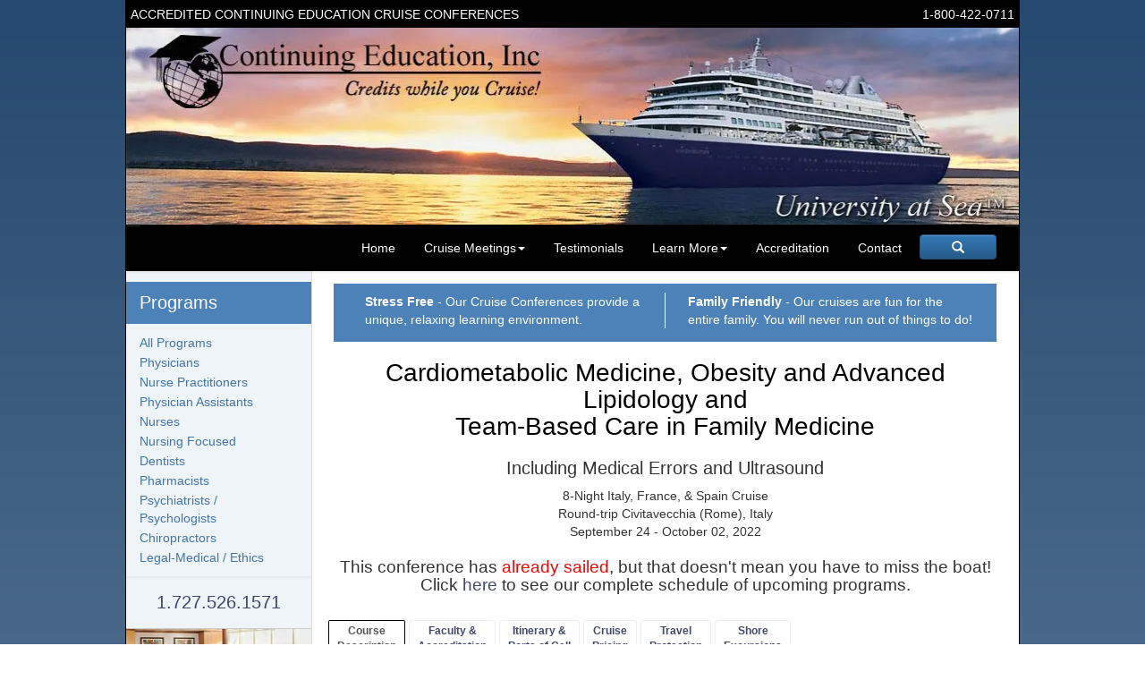

--- FILE ---
content_type: text/html; charset=UTF-8
request_url: https://www.continuingeducation.net/coursedescription.php?topic=CME_Cruise_Cardiometabolic_Rome-Barcelona-Cannes_September_2022
body_size: 38251
content:
<!DOCTYPE html>
<html lang="en" xmlns="http://www.w3.org/1999/xhtml" xmlns:og="http://ogp.me/ns#" xmlns:fb="http://www.facebook.com/2008/fbml">
<head>
		<link rel="shortcut icon" type="image/x-icon" href="/favicon.ico" />
		<meta charset="utf-8">
		<meta name="viewport" content="width=device-width, initial-scale=1" />
		<meta http-equiv="cache-control" content="no-cache" />
		<meta http-equiv="content-language" content="en-US" />
		<meta NAME="copyright" content="©2025 Continuing Education Inc" />		<meta property="fb:admins" content="100000003020639" />
		<link href="lightbox2/src/css/lightbox.css" rel="stylesheet">

	<link rel="shortcut icon" href="https://www.continuingeducation.net/favicon.ico" />
	<link href="styles/global.css" rel="stylesheet" type="text/css" />
	<link rel="stylesheet" href="https://stackpath.bootstrapcdn.com/bootstrap/3.4.1/css/bootstrap.min.css" integrity="sha384-HSMxcRTRxnN+Bdg0JdbxYKrThecOKuH5zCYotlSAcp1+c8xmyTe9GYg1l9a69psu" crossorigin="anonymous">
	<link href="/bootstrap/css/bootstrap-theme.min.css" rel="stylesheet" type="text/css" />
	<link href="/bootstrap/css/bootstrap-theme.min.css.map" rel="stylesheet" type="text/css" />
	<link type="text/css" href="./js/jquery-ui-1.8.18.custom.css" rel="Stylesheet" />

	<link href="styles/responsive.css" rel="stylesheet" type="text/css" />
	
	<link href="styles/nav-tabs.min.css" rel="stylesheet" type="text/css" />
	<link href="styles/nav-bar.css" rel="stylesheet" type="text/css" />
	<link href="styles/animations.css" rel="stylesheet" type="text/css" />
	<link href="https://maxcdn.bootstrapcdn.com/font-awesome/4.6.1/css/font-awesome.min.css" rel="stylesheet" type="text/css" />	<!-- Course Description Consolidated CSS v1.0 -->
	<link href="styles/coursedescription.css?v=1.0" rel="stylesheet" type="text/css" />
		<title>Cardiometabolic Medicine, Obesity and Advanced Lipidology andTeam-Based Care in Family Medicine</title>
		<meta name="last-modified" content="2025-08-17T10:19:17+00:00" />
		<link rel="canonical" href="https://www.continuingeducation.net/coursedescription.php?topic=CME_Cruise_Cardiometabolic_Rome-Barcelona-Cannes_September_2022" />
		<meta property="og:site_name" content="Continuing Education, Inc." />
		<meta property="og:type" content="website" />
		<meta property="og:locale" content="en_US" />
		<meta property="og:url" content="https://www.continuingeducation.net/coursedescription.php?topic=CME_Cruise_Cardiometabolic_Rome-Barcelona-Cannes_September_2022" />
		<meta property="og:title" content="Cardiometabolic Medicine, Obesity and Advanced Lipidology andTeam-Based Care in Family Medicine" />
		<meta property="og:description" content="Come to Rome and board the Celebrity Edge for this CME Cruise Conference on Cardiometabolic topics. We visit Barcelona, Cannes, Portofino, Corsica and Palma de Mallorca." />
		<meta property="og:image" content="https://www.continuingeducation.net/images/ships/Ships.Celebrity.Edge.png" />
		<meta name="description" content="Come to Rome and board the Celebrity Edge for this CME Cruise Conference on Cardiometabolic topics. We visit Barcelona, Cannes, Portofino, Corsica and Palma de Mallorca.">
<!-- Facebook Pixel Code -->
<script>
!function(f,b,e,v,n,t,s){if(f.fbq)return;n=f.fbq=function(){n.callMethod?
n.callMethod.apply(n,arguments):n.queue.push(arguments)};if(!f._fbq)f._fbq=n;
n.push=n;n.loaded=!0;n.version='2.0';n.queue=[];t=b.createElement(e);t.async=!0;
t.src=v;s=b.getElementsByTagName(e)[0];s.parentNode.insertBefore(t,s)}(window,
document,'script','//connect.facebook.net/en_US/fbevents.js');

fbq('init', '542415812572455');
fbq('track', 'PageView');
</script>
<noscript><img height="1" width="1" style="display:none"
src="https://www.facebook.com/tr?id=542415812572455&ev=PageView&noscript=1"
/></noscript>
<!-- End Facebook Pixel Code --><script src="https://ajax.googleapis.com/ajax/libs/jquery/1.9.1/jquery.min.js"></script>
	</head>
<body>
<!-- Google Tag Manager -->
<noscript><iframe src="//www.googletagmanager.com/ns.html?id=GTM-KF96M2"
height="0" width="0" style="display:none;visibility:hidden"></iframe></noscript>
<script>(function(w,d,s,l,i){w[l]=w[l]||[];w[l].push({'gtm.start':
new Date().getTime(),event:'gtm.js'});var f=d.getElementsByTagName(s)[0],
j=d.createElement(s),dl=l!='dataLayer'?'&l='+l:'';j.async=true;j.src=
'//www.googletagmanager.com/gtm.js?id='+i+dl;f.parentNode.insertBefore(j,f);
})(window,document,'script','dataLayer','GTM-KF96M2');</script>
<!-- End Google Tag Manager -->
	<div id="PageWrapper" class="container">
<header id="Header" class="container">
<div id="Top">
	<div style="float:right;margin-left:2em;">
		<a class="tel" href="tel:+18004220711">1-800-422-0711</a>
    </div>
	<div class="long-text">Accredited Continuing Education Cruise Conferences</div>
</div>
    <div class="header-cei">
		<picture><source type="image/webp" srcset="/images/header-cei-768.webp 768w, /images/header-cei-480.webp 480w, /images/header-cei-320.webp 320w, /images/header-cei.webp" sizes="(max-width: 998px) 100vw, 998px"><img src="/images/header-cei.jpg" alt="Continuing Education, Inc. University at Sea" srcset="/images/header-cei.jpg" sizes="(max-width: 998px) 100vw, 998px" class="img-responsive" loading="lazy"></picture><!-- RESPONSIVE_PICTURE -->	</div>
	<div id="Nav" class="navbar navbar-inverse navbar-default bs-docs-nav" role="banner">
  		<div class="container-fluid">
  			<div class="navbar-header" style="background-color: black;">
   				 <button class="navbar-toggle" type="button" data-toggle="collapse" data-target=".bs-navbar-collapse">
        			<span class="sr-only">Toggle navigation</span>
        			<span class="icon-bar"></span>
        			<span class="icon-bar"></span>
        			<span class="icon-bar"></span>
      			</button>
			</div>
			<nav class="navbar-collapse bs-navbar-collapse collapse" role="navigation" aria-expanded="true" style="background-color: black;">
  				<ul class="nav navbar-nav" style="width: auto;">
    				<li><a href="index.php">Home</a></li>
    				<li class="dropdown"><a href="schedule.php" class="dropdown-toggle" data-toggle="dropdown" role="button" aria-haspopup="true" aria-expanded="false">Cruise Meetings<span class="caret"></span></a>
      						<ul  class="dropdown-menu">
<li><a href='schedule.php'>All Programs</a></li><li><a href='schedule.php?profession=Physicians'>Physicians</a></li><li><a href='schedule.php?profession=Nurse Practitioners'>Nurse Practitioners</a></li><li><a href='schedule.php?profession=Physician Assistants'>Physician Assistants</a></li><li><a href='schedule.php?profession=Nurses'>Nurses</a></li><li><a href='schedule.php?profession=Nursing'>Nursing Focused</a></li><li><a href='schedule.php?profession=Dentists'>Dentists</a></li><li><a href='schedule.php?profession=Pharmacists  '>Pharmacists</a></li><li><a href='schedule.php?profession=Psychiatrists+%2F+Psychologists'>Psychiatrists / Psychologists</a></li><li><a href='schedule.php?profession=Chiropractors'>Chiropractors</a></li><li><a href='schedule.php?profession=Legal-Medical'>Legal-Medical / Ethics</a></li>				</ul>
    				</li>
                    <li><a href="testimonials.php">Testimonials</a></li>
    				<li class="dropdown"><a href="schedule.php" class="dropdown-toggle" data-toggle="dropdown" role="button" aria-haspopup="true" aria-expanded="false">Learn More<span class="caret"></span></a>
      						<ul  class="dropdown-menu">
        						<li><a href="about.php">About Us</a></li>
        						<li><a href="active_faculty.php">Active Faculty</a></li>
                                <li><a href="faq.php">FAQs</a></li>
        						<li><a href="privacy.php">Privacy Policy</a></li>
        						<li><a href="speakers.php">Join Our Faculty</a></li>
      						</ul>
    				</li>
					<li><a href="accreditations.php">Accreditation</a></li>
					<!-- Temporarily removed dropdown for Accreditation - restore if needed
					<li class="dropdown"><a href="accreditations.php" class="dropdown-toggle" data-toggle="dropdown" role="button" aria-haspopup="true" aria-expanded="false">Accreditation<span class="caret"></span></a>
						<ul class="dropdown-menu">
							<li><a href="accreditations.php">Accreditations</a></li>
						</ul>
					</li>
					-->
					</li>
    				<li><a href="contact.php">Contact</a></li>
<!--do not add search button to schedule or registration files -->
        <li><a href="javascript:void(0);" class="search-button btn btn-primary"><i class="glyphicon glyphicon-search"></i> </a></li>
      </ul>
  </div>
</div><!--End Nav-->
</header><!--End Header-->		<main id="ContentWrapper">
<section id="LeftColumn" class="main-section">
  <div class="LeftNav navbar-default sidebar" role="navigation">
    <div class="sidebar-nav navbar-collapse">
      <ul class="nav in" id="side-menu">
      <nav>
        <li class="header-wrapper">
          <h2>Programs</h2>
        </li>
        <li><a href='schedule.php'>All Programs</a></li><li><a href='schedule.php?profession=Physicians'>Physicians</a></li><li><a href='schedule.php?profession=Nurse Practitioners'>Nurse Practitioners</a></li><li><a href='schedule.php?profession=Physician Assistants'>Physician Assistants</a></li><li><a href='schedule.php?profession=Nurses'>Nurses</a></li><li><a href='schedule.php?profession=Nursing'>Nursing Focused</a></li><li><a href='schedule.php?profession=Dentists'>Dentists</a></li><li><a href='schedule.php?profession=Pharmacists  '>Pharmacists</a></li><li><a href='schedule.php?profession=Psychiatrists+%2F+Psychologists'>Psychiatrists / Psychologists</a></li><li><a href='schedule.php?profession=Chiropractors'>Chiropractors</a></li><li><a href='schedule.php?profession=Legal-Medical'>Legal-Medical / Ethics</a></li>      </nav>  
      </ul>
    </div><!--end sidebar collapse -->
  </div><!--End LefNav-->

  <div class="LeftColTel">
  <h2 style="margin-top: .5em;line-height: 1.5;">
<!--        <a class="tel" href="tel:+18004220711">800.422.0711</a><br /> -->
        <a class="tel" href="tel:+17275261571">1.727.526.1571</a>
    </h2>      
 </div>
      <div class="ad-block ad-block1">
       <header>Cruise Conference Planning For Your Association</header>
       <a href="https://cruisemeetings.com" target="_blank" class="btn ad-button md-ink-ripple" role="button"><span class="glyphicon glyphicon-chevron-right" ></span></a>
     </div>

     <a href='/NL.php' rel='nofollow'><picture><source type="image/webp" srcset="/images/join-mailing-list-v1.webp" sizes="(max-width: 948px) 0px, 165px"><img src="/images/join-mailing-list-v1.jpg" alt="Join our mailing list" srcset="/images/join-mailing-list-v1.jpg" sizes="(max-width: 948px) 0px, 165px" class="LeftColAd" style=width="165" height="212" loading="lazy"></picture><!-- RESPONSIVE_PICTURE --></a><div class="contact" style="text-align:center;margin-top:0em;">
  <div class="hours">
  <div class="special-notice alert alert-success" style="display:block;">
  <h5 style="text-align:left; background:#dff0d8; color:#000000; padding:15px;">MARTIN LUTHER KING JR. DAY:
    Monday, January 19th, 2026 (closed all day)<br /><br />
    <center>In honor of America's quest to extend civil rights to all,<br />
    our offices will be closed. We will reopen on Tuesday, January 20th at 8:30 am.</center>
  </h5>
  </div>
  <p style="margin-top: 2em;"><strong>OUR OFFICE HOURS</strong></p>
   <p>Mon-Fri 8:30am-6:00pm EST<br />
    Sat 10:00am-2:00pm EST</p>
  </div>
  <div ><strong>Continuing Education, Inc.</strong><br />
    University at Sea<sup>&trade;</sup><br />
    5700 4th St. N.<br />
    St Petersburg,&nbsp;Florida&nbsp;33703<br />
  </div>
  <div style="margin-top:1em; margin-bottom:2em; text-align:center;"><a class="btn btn-primary" style="color: #fff;" href="https://continuingeducation.net/contact.php">Contact Us</a>
  </div>

<script type="application/ld+json">
{
  "@context" : "http://schema.org",
  "@type" : "TravelAgency",
  "name": "Continuing Education, Inc.",
  "logo" : "https://www.continuingeducation.net/images/logos/CEI_WoB.png",
  "openingHours": [
    "Mo-Fr 8:30-18:00",
    "Sa 10:00-14:00"
  ],
"specialOpeningHoursSpecification": [
    {
      "@type": "OpeningHoursSpecification",
      "validFrom": "2025-12-24",
      "validThrough": "2025-12-24",
      "opens": "08:30:00",
      "closes": "10:30:00"
    },
    {
      "@type": "OpeningHoursSpecification",
      "validFrom": "2025-12-25",
      "validThrough": "2025-12-25",
      "opens": "00:00:00",
      "closes": "00:00:00"
    },
    {
      "@type": "OpeningHoursSpecification",
      "validFrom": "2025-12-31",
      "validThrough": "2025-12-31",
      "opens": "08:30:00",
      "closes": "15:00:00"
    },
    {
      "@type": "OpeningHoursSpecification",
      "validFrom": "2026-01-01",
      "validThrough": "2026-01-01",
      "opens": "00:00:00",
      "closes": "00:00:00"
    },
    {
      "@type": "OpeningHoursSpecification",
      "validFrom": "2026-01-19",
      "validThrough": "2026-01-19",
      "opens": "00:00:00",
      "closes": "00:00:00"
    },
    {
      "@type": "OpeningHoursSpecification",
      "validFrom": "2026-05-25",
      "validThrough": "2026-05-25",
      "opens": "00:00:00",
      "closes": "00:00:00"
    },
    {
      "@type": "OpeningHoursSpecification",
      "validFrom": "2026-07-04",
      "validThrough": "2026-07-04",
      "opens": "00:00:00",
      "closes": "00:00:00"
    },
    {
      "@type": "OpeningHoursSpecification",
      "validFrom": "2026-09-07",
      "validThrough": "2026-09-07",
      "opens": "00:00:00",
      "closes": "00:00:00"
    },
    {
      "@type": "OpeningHoursSpecification",
      "validFrom": "2026-11-25",
      "validThrough": "2026-11-25",
      "opens": "08:30:00",
      "closes": "15:00:00"
    },
    {
      "@type": "OpeningHoursSpecification",
      "validFrom": "2026-11-26",
      "validThrough": "2026-11-26",
      "opens": "00:00:00",
      "closes": "00:00:00"
    },
    {
      "@type": "OpeningHoursSpecification",
      "validFrom": "2026-12-24",
      "validThrough": "2026-12-24",
      "opens": "08:30:00",
      "closes": "10:30:00"
    },
    {
      "@type": "OpeningHoursSpecification",
      "validFrom": "2026-12-25",
      "validThrough": "2026-12-25",
      "opens": "00:00:00",
      "closes": "00:00:00"
    },
    {
      "@type": "OpeningHoursSpecification",
      "validFrom": "2026-12-31",
      "validThrough": "2026-12-31",
      "opens": "08:30:00",
      "closes": "15:00:00"
    }
  ],
  "url" : "https://www.continuingeducation.net",
  "description": "Accredited CME at Sea - More than 100 CME cruise conferences sailing worldwide.  Earn live-lecture Continuing Medical Education while visiting magnificent ports of call in Europe, Alaska, the Caribbean and Asia.  We are the world leader in onboard CE.",
  "contactPoint" : [
    { "@type" : "ContactPoint",
      "telephone" : "+1-800-422-0711",
      "contactType" : "customer service",
      "contactOption" : "TollFree",
      "areaServed" : ["US","CA"]
    } , {
      "@type" : "ContactPoint",
      "telephone" : "+1-727-526-1571",
      "contactType" : "customer service"
    }
 ],
  "address": {
    "@type": "PostalAddress",
    "streetAddress": "5700 4th St. N.",
    "addressLocality": "St. Petersburg",
    "addressRegion": "Florida",
    "postalCode": "33703"
  } ,
  "telephone": "727-526-1571",
  "geo": {
    "@type": "GeoCoordinates",
    "latitude": "27.82354",
    "longitude": "-82.63875"    
  }
}
</script>
</div>


<div style="display: block;">
  <h2 style="text-align: center;margin-top: 2em;margin-bottom: .25em;">Charitable Giving</h2> 
  <div style="display: block; margin: .5em; text-align: center; ">Thanks to you, we are able to provide support to these and other charities doing on-the-ground, humanitarian work.</div>
  <div class="ad-block ad-block4 text-center">
    <a href="https://www.doctorswithoutborders.org?source=AZD100001D01" target="msf"><picture><source type="image/webp" srcset="/images/banners_ads/doctors_without_borders.webp" sizes="(max-width: 948px) 0px, 200px"><img src="/images/banners_ads/doctors_without_borders.png" alt="Support Doctors Without Borders" srcset="/images/banners_ads/doctors_without_borders.png" sizes="(max-width: 948px) 0px, 200px" class="LeftColAd" loading="lazy"></picture><!-- RESPONSIVE_PICTURE --></a>
  </div>
  <div class="ad-block ad-block3 text-center">
    <a href="https://www.casa-stpete.org/donate/" target="_blank"><picture><source type="image/webp" srcset="/images/banners_ads/casa-320.webp 320w, /images/banners_ads/casa.webp" sizes="(max-width: 948px) 0px, 200px"><img src="/images/banners_ads/casa.png" alt="Casa - Stand up to silence" srcset="/images/banners_ads/casa.png" sizes="(max-width: 948px) 0px, 200px" class="LeftColAd" loading="lazy"></picture><!-- RESPONSIVE_PICTURE --></a>
  </div>
</div>
</section><!--End LeftColumn-->		<section id="Content" class="main-section border-left">
<form class="search container" name="form_search" action="schedule.php" method="get">
    <fieldset style="padding-bottom: .66em;">
        <legend style="font-weight:bold">Search</legend>
        <div class="row">
            <div class="col-xs-12 col-md-6">
                <div class="row">
                    <div class="col-xs-12">
                        <input type="hidden" id="sq" name="sq" value="1" />
                        <label for="form_profession_select">Profession:</label>                         <select class="input-medium" id="form_profession_select" name="profession">
                            <option value="">Select...</option>                                                                                                                                                             <option value="Physicians" >
                                        Physicians                                    </option>
                                                                                                                                <option value="Nurse Practitioners" >
                                        Nurse Practitioners                                    </option>
                                                                                                                                <option value="Physician Assistants" >
                                        Physician Assistants                                    </option>
                                                                                                                                <option value="Nurses" >
                                        Nurses                                    </option>
                                                                                                                                <option value="Nursing Focused" >
                                        Nursing Focused                                    </option>
                                                                                                                                <option value="Dentists" >
                                        Dentists                                    </option>
                                                                                                                                <option value="Pharmacists" >
                                        Pharmacists                                    </option>
                                                                                                                                <option value="Psychiatrists / Psychologists" >
                                        Psychiatrists / Psychologists                                    </option>
                                                                                                                                <option value="Chiropractors" >
                                        Chiropractors                                    </option>
                                                                                                                                <option value="Legal-Medical / Ethics" >
                                        Legal-Medical / Ethics                                    </option>
                                                                                    </select>
                    </div>
                    <div class="col-xs-12">
                        <label for="title">Topic:</label><input class="input-medium" type="text" id="title" name="title" value="" style="margin-left: 3px;height: 25px;padding: 3px;" />
                    </div>
                    <div class="col-xs-12">
                        <label for="date0">Sailing After:</label> <input class="input-medium hasDatepicker" type="date" id="date0" name="date0" value="" style="height:25px;" />
                    </div>
                    <div class="col-xs-12">
                        <label for="date1">Sailing Before:</label> <input class="input-medium hasDatepicker" type="date" id="date1" name="date1" value="" style="height:25px;" />
                    </div>
                </div>
            </div>
            <div class="col-xs-12 col-md-6">
                <div class="col-xs-12">
                    <label for="venue">Venue Type:</label>
                    <select class="input-medium" id="venue" name="venue">
                        <option value="">Select...</option>
                                                    <option value="Ocean Cruise" >Ocean Cruise</option>
                                                    <option value="River Cruise" >River Cruise</option>
                                            </select>
                </div>
                <div class="row">
                    <div class="col-xs-12">
                        <label for="dest">Region:</label>
                        <select class="input-medium" id="dest" name="dest">
                                                            <option value="" >Select...</option>
                                                            <option value="Alaska" >Alaska</option>
                                                            <option value="Asia" >Asia</option>
                                                            <option value="Australia" >Australia</option>
                                                            <option value="Bermuda" >Bermuda</option>
                                                            <option value="Canada" >Canada</option>
                                                            <option value="Caribbean" >Caribbean</option>
                                                            <option value="Europe" >Europe</option>
                                                            <option value="Hawaii" >Hawaii</option>
                                                            <option value="Mexico" >Mexico</option>
                                                            <option value="South America" >South America</option>
                                                    </select>
                    </div>
                    <div class="col-xs-12">
                        <label for="port">Future Ports of Call:</label>
                        <select class="input-medium" id="port" name="port">
                            <option value="">Select...</option>
                                                            <option value="Aarhus, Denmark" >Aarhus, Denmark</option>
                                                            <option value="Adelaide, Australia" >Adelaide, Australia</option>
                                                            <option value="Ajaccio, Corsica, France
" >Ajaccio, Corsica, France
</option>
                                                            <option value="Akureyri, Iceland" >Akureyri, Iceland</option>
                                                            <option value="Alaska Inside Passage" >Alaska Inside Passage</option>
                                                            <option value="Alesund, Norway" >Alesund, Norway</option>
                                                            <option value="Alexandria, Egypt" >Alexandria, Egypt</option>
                                                            <option value="Amsterdam, Netherlands" >Amsterdam, Netherlands</option>
                                                            <option value="Amsterdam, The Netherlands" >Amsterdam, The Netherlands</option>
                                                            <option value="Aomori, Japan" >Aomori, Japan</option>
                                                            <option value="Argostoli, Greece" >Argostoli, Greece</option>
                                                            <option value="Astoria, Oregon" >Astoria, Oregon</option>
                                                            <option value="Athens (Piraeus), Greece" >Athens (Piraeus), Greece</option>
                                                            <option value="Auckland, New Zealand" >Auckland, New Zealand</option>
                                                            <option value="Bangkok (Laem Chabang), Thailand" >Bangkok (Laem Chabang), Thailand</option>
                                                            <option value="Bar, Montenegro" >Bar, Montenegro</option>
                                                            <option value="Barcelona, Spain" >Barcelona, Spain</option>
                                                            <option value="Basseterre, St. Kitts" >Basseterre, St. Kitts</option>
                                                            <option value="Bay of Islands, New Zealand" >Bay of Islands, New Zealand</option>
                                                            <option value="Bay of Kotor" >Bay of Kotor</option>
                                                            <option value="Bay of Kotor (Cruising)" >Bay of Kotor (Cruising)</option>
                                                            <option value="Belfast, Northern Ireland" >Belfast, Northern Ireland</option>
                                                            <option value="Belize City, Belize" >Belize City, Belize</option>
                                                            <option value="Benoa, Bali, Indonesia" >Benoa, Bali, Indonesia</option>
                                                            <option value="Bergen, Norway" >Bergen, Norway</option>
                                                            <option value="Bilbao, Spain" >Bilbao, Spain</option>
                                                            <option value="Bimini, Bahamas" >Bimini, Bahamas</option>
                                                            <option value="Boston, Massachusetts" >Boston, Massachusetts</option>
                                                            <option value="Bridgetown, Barbados" >Bridgetown, Barbados</option>
                                                            <option value="Bruges (Zeebrugge), Belgium" >Bruges (Zeebrugge), Belgium</option>
                                                            <option value="Budapest, Hungary" >Budapest, Hungary</option>
                                                            <option value="Buenos Aires, Argentina" >Buenos Aires, Argentina</option>
                                                            <option value="Busan, South Korea" >Busan, South Korea</option>
                                                            <option value="Cabo San Lucas, Mexico" >Cabo San Lucas, Mexico</option>
                                                            <option value="Cadiz (Seville), Spain" >Cadiz (Seville), Spain</option>
                                                            <option value="Cannes, France" >Cannes, France</option>
                                                            <option value="Cape Horn, Chile" >Cape Horn, Chile</option>
                                                            <option value="Cape Liberty, NJ (New York, NY)" >Cape Liberty, NJ (New York, NY)</option>
                                                            <option value="Cartagena, Colombia" >Cartagena, Colombia</option>
                                                            <option value="Cartagena, Spain" >Cartagena, Spain</option>
                                                            <option value="Castries, St. Lucia" >Castries, St. Lucia</option>
                                                            <option value="Catania, Sicily, Italy" >Catania, Sicily, Italy</option>
                                                            <option value="Celukan Bawang, Indonesia" >Celukan Bawang, Indonesia</option>
                                                            <option value="Chania (Souda), Crete, Greece" >Chania (Souda), Crete, Greece</option>
                                                            <option value="Charleston, South Carolina" >Charleston, South Carolina</option>
                                                            <option value="Charlotte Amalie, St. Thomas, U.S.V.I." >Charlotte Amalie, St. Thomas, U.S.V.I.</option>
                                                            <option value="Charlottetown, Prince Edward Island" >Charlottetown, Prince Edward Island</option>
                                                            <option value="Christchurch, New Zealand" >Christchurch, New Zealand</option>
                                                            <option value="Civitavecchia (Rome), Italy" >Civitavecchia (Rome), Italy</option>
                                                            <option value="Cobh (Cork), Ireland" >Cobh (Cork), Ireland</option>
                                                            <option value="Cochin, India" >Cochin, India</option>
                                                            <option value="Coco Cay, Bahamas" >Coco Cay, Bahamas</option>
                                                            <option value="College Fjord" >College Fjord</option>
                                                            <option value="Colombo, Sri Lanka" >Colombo, Sri Lanka</option>
                                                            <option value="Colon, Panama" >Colon, Panama</option>
                                                            <option value="Copenhagen, Denmark" >Copenhagen, Denmark</option>
                                                            <option value="Corfu, Greece" >Corfu, Greece</option>
                                                            <option value="Costa Maya, Mexico" >Costa Maya, Mexico</option>
                                                            <option value="Cozumel, Mexico" >Cozumel, Mexico</option>
                                                            <option value="Darnadelles Strait" >Darnadelles Strait</option>
                                                            <option value="Day 1: Budapest, Hungary" >Day 1: Budapest, Hungary</option>
                                                            <option value="Day 2: Budapest" >Day 2: Budapest</option>
                                                            <option value="Day 2: Budapest and Moh&amp;#xE1;cs" >Day 2: Budapest and Moh&amp;#xE1;cs</option>
                                                            <option value="Day 3: Bratislava, Slovakia" >Day 3: Bratislava, Slovakia</option>
                                                            <option value="Day 3: Vukovar" >Day 3: Vukovar</option>
                                                            <option value="Day 4: Belgrade" >Day 4: Belgrade</option>
                                                            <option value="Day 4: Vienna, Austria" >Day 4: Vienna, Austria</option>
                                                            <option value="Day 5: Iron Gates" >Day 5: Iron Gates</option>
                                                            <option value="Day 5: Weissenkirchen - Wachau Valley - Melk" >Day 5: Weissenkirchen - Wachau Valley - Melk</option>
                                                            <option value="Day 6: Linz, Austria" >Day 6: Linz, Austria</option>
                                                            <option value="Day 6: Vidin" >Day 6: Vidin</option>
                                                            <option value="Day 7: Passau, Germany" >Day 7: Passau, Germany</option>
                                                            <option value="Day 7: Rousse" >Day 7: Rousse</option>
                                                            <option value="Day 8: Giurgiu, Romania" >Day 8: Giurgiu, Romania</option>
                                                            <option value="Dj&amp;#xFA;pivogur, Iceland" >Dj&amp;#xFA;pivogur, Iceland</option>
                                                            <option value="Doubtful Sound" >Doubtful Sound</option>
                                                            <option value="Dover (London), England" >Dover (London), England</option>
                                                            <option value="Dublin (Dun Laoghaire), Ireland" >Dublin (Dun Laoghaire), Ireland</option>
                                                            <option value="Dubrovnik, Croatia" >Dubrovnik, Croatia</option>
                                                            <option value="Dunedin, New Zealand" >Dunedin, New Zealand</option>
                                                            <option value="Dusky Sound" >Dusky Sound</option>
                                                            <option value="Eden, Australia" >Eden, Australia</option>
                                                            <option value="Eidfjord, Norway" >Eidfjord, Norway</option>
                                                            <option value="Endicott Arm &amp; Dawes Glacier" >Endicott Arm &amp; Dawes Glacier</option>
                                                            <option value="Ensenada, Mexico" >Ensenada, Mexico</option>
                                                            <option value="Falmouth, Jamaica" >Falmouth, Jamaica</option>
                                                            <option value="Flam, Norway" >Flam, Norway</option>
                                                            <option value="Ft. Lauderdale, Florida" >Ft. Lauderdale, Florida</option>
                                                            <option value="Fukuoka, Japan" >Fukuoka, Japan</option>
                                                            <option value="Galveston, TX" >Galveston, TX</option>
                                                            <option value="Georgetown, Grand Cayman" >Georgetown, Grand Cayman</option>
                                                            <option value="Gibraltar" >Gibraltar</option>
                                                            <option value="Glacier Bay" >Glacier Bay</option>
                                                            <option value="Glasgow (Greenock), Scotland" >Glasgow (Greenock), Scotland</option>
                                                            <option value="Goa (Mormugao), India" >Goa (Mormugao), India</option>
                                                            <option value="Grand Turk, Turks And Caicos" >Grand Turk, Turks And Caicos</option>
                                                            <option value="Gulf Of St. Lawrence" >Gulf Of St. Lawrence</option>
                                                            <option value="Haifa, Israel" >Haifa, Israel</option>
                                                            <option value="Hakodate, Japan" >Hakodate, Japan</option>
                                                            <option value="Halifax, Nova Scotia" >Halifax, Nova Scotia</option>
                                                            <option value="Hambantota, Sri Lanka" >Hambantota, Sri Lanka</option>
                                                            <option value="Hanoi (Halong Bay), Vietnam" >Hanoi (Halong Bay), Vietnam</option>
                                                            <option value="Haugesund, Norway" >Haugesund, Norway</option>
                                                            <option value="Heimaey, Iceland" >Heimaey, Iceland</option>
                                                            <option value="Hellesylt, Norway" >Hellesylt, Norway</option>
                                                            <option value="Helsinki, Finland" >Helsinki, Finland</option>
                                                            <option value="Heraklion (Iraklion), Crete
" >Heraklion (Iraklion), Crete
</option>
                                                            <option value="Hilo (Island of Hawaii)" >Hilo (Island of Hawaii)</option>
                                                            <option value="Hilo, Hawaii Island" >Hilo, Hawaii Island</option>
                                                            <option value="Hiroshima, Japan" >Hiroshima, Japan</option>
                                                            <option value="Ho Chi Minh (Phu My), Vietnam" >Ho Chi Minh (Phu My), Vietnam</option>
                                                            <option value="Holyhead, Wales" >Holyhead, Wales</option>
                                                            <option value="Hong Kong, China" >Hong Kong, China</option>
                                                            <option value="Honolulu (Oahu)" >Honolulu (Oahu)</option>
                                                            <option value="Honolulu, Oahu, Hawaii" >Honolulu, Oahu, Hawaii</option>
                                                            <option value="Hubbard Glacier" >Hubbard Glacier</option>
                                                            <option value="Hue/Da Nang (Chan May), Vietnam" >Hue/Da Nang (Chan May), Vietnam</option>
                                                            <option value="Icy Strait Point, Alaska

" >Icy Strait Point, Alaska

</option>
                                                            <option value="Invergordon (Inverness), Scotland" >Invergordon (Inverness), Scotland</option>
                                                            <option value="Inverness/Loch Ness, Scotland" >Inverness/Loch Ness, Scotland</option>
                                                            <option value="Isafjordur, Iceland" >Isafjordur, Iceland</option>
                                                            <option value="Istanbul, Turkey" >Istanbul, Turkey</option>
                                                            <option value="Jeju (Seogwipo), South Korea" >Jeju (Seogwipo), South Korea</option>
                                                            <option value="Jerusalem (Ashdod), Israel" >Jerusalem (Ashdod), Israel</option>
                                                            <option value="Juneau, Alaska" >Juneau, Alaska</option>
                                                            <option value="Kagoshima, Japan" >Kagoshima, Japan</option>
                                                            <option value="Kahului (Maui)" >Kahului (Maui)</option>
                                                            <option value="Kahului, Maui, Hawaii" >Kahului, Maui, Hawaii</option>
                                                            <option value="Kailua-Kona (Island of Hawaii)" >Kailua-Kona (Island of Hawaii)</option>
                                                            <option value="Kangaroo Island (Penneshaw), Australia" >Kangaroo Island (Penneshaw), Australia</option>
                                                            <option value="Kanmon Strait" >Kanmon Strait</option>
                                                            <option value="Kekirka, Nisos Kekirka (Corfu), Greece" >Kekirka, Nisos Kekirka (Corfu), Greece</option>
                                                            <option value="Ketchikan, Alaska" >Ketchikan, Alaska</option>
                                                            <option value="Key West, Florida" >Key West, Florida</option>
                                                            <option value="Kiel, Germany" >Kiel, Germany</option>
                                                            <option value="Kobe, Japan" >Kobe, Japan</option>
                                                            <option value="Kochi, Japan" >Kochi, Japan</option>
                                                            <option value="Koh Samui, Thailand" >Koh Samui, Thailand</option>
                                                            <option value="Kona, Hawaii Island" >Kona, Hawaii Island</option>
                                                            <option value="Korcula, Croatia" >Korcula, Croatia</option>
                                                            <option value="Kotor, Montenegro" >Kotor, Montenegro</option>
                                                            <option value="Kralendijk (Bonaire), Antilles" >Kralendijk (Bonaire), Antilles</option>
                                                            <option value="Kusadasi (Ephesus), Turkey" >Kusadasi (Ephesus), Turkey</option>
                                                            <option value="Kyoto (Maizuru), Japan" >Kyoto (Maizuru), Japan</option>
                                                            <option value="Kyoto (Osaka), Japan" >Kyoto (Osaka), Japan</option>
                                                            <option value="La Coruna, Spain" >La Coruna, Spain</option>
                                                            <option value="La Spezia, Italy" >La Spezia, Italy</option>
                                                            <option value="Labadee, Haiti" >Labadee, Haiti</option>
                                                            <option value="Langkawi, Malaysia" >Langkawi, Malaysia</option>
                                                            <option value="Lerwick (Shetland), Scotland" >Lerwick (Shetland), Scotland</option>
                                                            <option value="Limassol, Cyprus" >Limassol, Cyprus</option>
                                                            <option value="Lisbon, Portugal" >Lisbon, Portugal</option>
                                                            <option value="Liverpool, England" >Liverpool, England</option>
                                                            <option value="Livorno (Florence/Pisa), Italy" >Livorno (Florence/Pisa), Italy</option>
                                                            <option value="Lombok, Indonesia" >Lombok, Indonesia</option>
                                                            <option value="Los Angeles, California" >Los Angeles, California</option>
                                                            <option value="Malaga, Spain" >Malaga, Spain</option>
                                                            <option value="Marseille (Provence), France" >Marseille (Provence), France</option>
                                                            <option value="Martha's Vineyard, Massachusetts
" >Martha's Vineyard, Massachusetts
</option>
                                                            <option value="Mazatlan, Mexico" >Mazatlan, Mexico</option>
                                                            <option value="Melbourne, Australia 
 
" >Melbourne, Australia 
 
</option>
                                                            <option value="Messina, Sicily" >Messina, Sicily</option>
                                                            <option value="Miami, Florida" >Miami, Florida</option>
                                                            <option value="Milford Sound, New Zealand" >Milford Sound, New Zealand</option>
                                                            <option value="Molde, Norway" >Molde, Norway</option>
                                                            <option value="Montevideo, Uruguay" >Montevideo, Uruguay</option>
                                                            <option value="Mumbai (Bombay), India" >Mumbai (Bombay), India</option>
                                                            <option value="Mykonos, Greece" >Mykonos, Greece</option>
                                                            <option value="Nafplio, Greece" >Nafplio, Greece</option>
                                                            <option value="Nagasaki, Japan	" >Nagasaki, Japan	</option>
                                                            <option value="Napali Coast" >Napali Coast</option>
                                                            <option value="Napier, New Zealand" >Napier, New Zealand</option>
                                                            <option value="Naples (Pompeii/Amalfi), Italy" >Naples (Pompeii/Amalfi), Italy</option>
                                                            <option value="Naples, Italy" >Naples, Italy</option>
                                                            <option value="Nassau, Bahamas" >Nassau, Bahamas</option>
                                                            <option value="Nawiliwili (Kauai)" >Nawiliwili (Kauai)</option>
                                                            <option value="Nawiliwili, Kauai, Hawaii" >Nawiliwili, Kauai, Hawaii</option>
                                                            <option value="New York, New York" >New York, New York</option>
                                                            <option value="Niigata, Japan" >Niigata, Japan</option>
                                                            <option value="Olden, Norway" >Olden, Norway</option>
                                                            <option value="Olympia (Katakolon), Greece" >Olympia (Katakolon), Greece</option>
                                                            <option value="Oranjestad, Aruba" >Oranjestad, Aruba</option>
                                                            <option value="Orlando (Port Canaveral), Florida" >Orlando (Port Canaveral), Florida</option>
                                                            <option value="Oslo, Norway" >Oslo, Norway</option>
                                                            <option value="Palma De Mallorca, Spain " >Palma De Mallorca, Spain </option>
                                                            <option value="Panama Canal" >Panama Canal</option>
                                                            <option value="Paris (Le Havre), France" >Paris (Le Havre), France</option>
                                                            <option value="Penang, Malaysia" >Penang, Malaysia</option>
                                                            <option value="Philipsburg, St. Maarten" >Philipsburg, St. Maarten</option>
                                                            <option value="Phuket, Thailand" >Phuket, Thailand</option>
                                                            <option value="Picton, New Zealand" >Picton, New Zealand</option>
                                                            <option value="Ponce, Puerto Rico" >Ponce, Puerto Rico</option>
                                                            <option value="Port Klang, Malaysia" >Port Klang, Malaysia</option>
                                                            <option value="Portland, Maine" >Portland, Maine</option>
                                                            <option value="Porto Leixoes, Portugal" >Porto Leixoes, Portugal</option>
                                                            <option value="Portofino, Italy" >Portofino, Italy</option>
                                                            <option value="Provence (Marseille), France" >Provence (Marseille), France</option>
                                                            <option value="Puerto Costa Maya, Mexico" >Puerto Costa Maya, Mexico</option>
                                                            <option value="Puerto Madryn, Argentina" >Puerto Madryn, Argentina</option>
                                                            <option value="Puerto Plata, Dominican Republic" >Puerto Plata, Dominican Republic</option>
                                                            <option value="Puerto Vallarta, Mexico" >Puerto Vallarta, Mexico</option>
                                                            <option value="Puget Sound" >Puget Sound</option>
                                                            <option value="Punta Arenas, Chile" >Punta Arenas, Chile</option>
                                                            <option value="Punta del Este, Uruguay" >Punta del Este, Uruguay</option>
                                                            <option value="Quebec City, Quebec, Canada" >Quebec City, Quebec, Canada</option>
                                                            <option value="Reykjavik, Iceland" >Reykjavik, Iceland</option>
                                                            <option value="Rhodes, Greece" >Rhodes, Greece</option>
                                                            <option value="Rijeka, Croatia" >Rijeka, Croatia</option>
                                                            <option value="Roatan, Honduras" >Roatan, Honduras</option>
                                                            <option value="Rockland, Maine" >Rockland, Maine</option>
                                                            <option value="Rome (Civitavecchia), Italy" >Rome (Civitavecchia), Italy</option>
                                                            <option value="Roseau, Dominica" >Roseau, Dominica</option>
                                                            <option value="Rotterdam, Holland" >Rotterdam, Holland</option>
                                                            <option value="Rotterdam, The Netherlands" >Rotterdam, The Netherlands</option>
                                                            <option value="Royal Naval Dockyard, Bermuda" >Royal Naval Dockyard, Bermuda</option>
                                                            <option value="Saint John, New Brunswick" >Saint John, New Brunswick</option>
                                                            <option value="Saint Johns, Antigua" >Saint Johns, Antigua</option>
                                                            <option value="Saint Lawrence River" >Saint Lawrence River</option>
                                                            <option value="Salerno, Italy (Amalfi Coast)" >Salerno, Italy (Amalfi Coast)</option>
                                                            <option value="San Diego, California" >San Diego, California</option>
                                                            <option value="San Francisco, California" >San Francisco, California</option>
                                                            <option value="San Juan, Puerto Rico" >San Juan, Puerto Rico</option>
                                                            <option value="Santorini, Greece" >Santorini, Greece</option>
                                                            <option value="Seattle, Washington" >Seattle, Washington</option>
                                                            <option value="Seoul (Incheon), South Korea" >Seoul (Incheon), South Korea</option>
                                                            <option value="Seward (Anchorage), Alaska" >Seward (Anchorage), Alaska</option>
                                                            <option value="Seydisfjordur, Iceland" >Seydisfjordur, Iceland</option>
                                                            <option value="Shanghai, China" >Shanghai, China</option>
                                                            <option value="Shimizu (Mt. Fuji), Japan" >Shimizu (Mt. Fuji), Japan</option>
                                                            <option value="Sicily (Messina), Italy" >Sicily (Messina), Italy</option>
                                                            <option value="Singapore, Singapore" >Singapore, Singapore</option>
                                                            <option value="Sitka, Alaska" >Sitka, Alaska</option>
                                                            <option value="Skagen, Denmark" >Skagen, Denmark</option>
                                                            <option value="Skagway, Alaska" >Skagway, Alaska</option>
                                                            <option value="South Queensferry (Edinburgh), Scotland" >South Queensferry (Edinburgh), Scotland</option>
                                                            <option value="Southampton (London), England" >Southampton (London), England</option>
                                                            <option value="Split, Croatia" >Split, Croatia</option>
                                                            <option value="St. Croix, U.S. Virgin Islands" >St. Croix, U.S. Virgin Islands</option>
                                                            <option value="St. George's, Grenada" >St. George's, Grenada</option>
                                                            <option value="St. John's, Antigua" >St. John's, Antigua</option>
                                                            <option value="Stanley, Falkland Islands" >Stanley, Falkland Islands</option>
                                                            <option value="Statue Of Liberty" >Statue Of Liberty</option>
                                                            <option value="Stavanger, Norway" >Stavanger, Norway</option>
                                                            <option value="Stephens Passage" >Stephens Passage</option>
                                                            <option value="Stockholm, Sweden" >Stockholm, Sweden</option>
                                                            <option value="Strait of Magellan" >Strait of Magellan</option>
                                                            <option value="Strait of Messina" >Strait of Messina</option>
                                                            <option value="Stromboli Volcano" >Stromboli Volcano</option>
                                                            <option value="Sydney, Australia" >Sydney, Australia</option>
                                                            <option value="Sydney, Nova Scotia" >Sydney, Nova Scotia</option>
                                                            <option value="Tallinn, Estonia" >Tallinn, Estonia</option>
                                                            <option value="Tampa, Florida" >Tampa, Florida</option>
                                                            <option value="Tangier, Morocco" >Tangier, Morocco</option>
                                                            <option value="Taormina, Italy" >Taormina, Italy</option>
                                                            <option value="Tauranga, New Zealand" >Tauranga, New Zealand</option>
                                                            <option value="Thessaloniki, Greece" >Thessaloniki, Greece</option>
                                                            <option value="Tokyo (Yokohama), Japan" >Tokyo (Yokohama), Japan</option>
                                                            <option value="Tokyo, Japan" >Tokyo, Japan</option>
                                                            <option value="Tortola, British Virgin Islands" >Tortola, British Virgin Islands</option>
                                                            <option value="Toulon, France" >Toulon, France</option>
                                                            <option value="Tracy Arm Fjord, Alaska" >Tracy Arm Fjord, Alaska</option>
                                                            <option value="Trieste (Venice), Italy" >Trieste (Venice), Italy</option>
                                                            <option value="Tunis (La Goulette), Tunisia" >Tunis (La Goulette), Tunisia</option>
                                                            <option value="Ushuaia, Tierra del Fuego, Argentina" >Ushuaia, Tierra del Fuego, Argentina</option>
                                                            <option value="Valencia, Spain" >Valencia, Spain</option>
                                                            <option value="Valletta, Malta" >Valletta, Malta</option>
                                                            <option value="Vancouver, British Columbia" >Vancouver, British Columbia</option>
                                                            <option value="Venice (Ravenna), Italy" >Venice (Ravenna), Italy</option>
                                                            <option value="Victoria, British Columbia" >Victoria, British Columbia</option>
                                                            <option value="Vigo, Spain" >Vigo, Spain</option>
                                                            <option value="Villefranche (Nice), France" >Villefranche (Nice), France</option>
                                                            <option value="Vilshofen, Germany" >Vilshofen, Germany</option>
                                                            <option value="Visby, Sweden" >Visby, Sweden</option>
                                                            <option value="Waterford (Dunmore East), Ireland" >Waterford (Dunmore East), Ireland</option>
                                                            <option value="Wellington, New Zealand" >Wellington, New Zealand</option>
                                                            <option value="Whittier, Alaska" >Whittier, Alaska</option>
                                                            <option value="Willemstad, Curacao" >Willemstad, Curacao</option>
                                                            <option value="Zadar, Croatia
" >Zadar, Croatia
</option>
                                                    </select>
                    </div>
                    <div class="col-xs-12">
                        <label for="vendor">Cruise Line:</label>
                        <select class="input-medium" id="vendor" name="vendor">
                            <option value="">Select...</option>
                                                            <option value="AmaWaterways River Cruises" >AmaWaterways River Cruises</option>
                                                            <option value="Celebrity" >Celebrity</option>
                                                            <option value="Holland America Line" >Holland America Line</option>
                                                            <option value="MSC" >MSC</option>
                                                            <option value="Norwegian Cruise Lines" >Norwegian Cruise Lines</option>
                                                            <option value="Royal Caribbean" >Royal Caribbean</option>
                                                            <option value="Seabourn" >Seabourn</option>
                                                    </select>
                    </div>
                </div>
            </div>
        </div>
        <div class="row">
            <article>
                <div class="display_options">
                    <div class="col-xs-12 col-sm-6 col-md-6">
                        <input class="input-medium btn cei-h3 col-md-5 col-md-push-2" id="search-submit" type="submit" value="Search" />
                    </div>
                    <div class="col-xs-12 col-sm-6 col-md-6 checkbox-group">
                        <div class="checkbox-pair">
                            <input type="checkbox" id="latest-programs" name="latest_programs" value="1">
                            <label for="latest-programs">Display new programs first</label>
                        </div>
                        <div class="checkbox-pair">
                        <input type="checkbox" id="moc-programs" name="moc_programs" value="1" >
                        <label for="moc-programs">Display MOC programs first</label>
                        </div>
                    </div>
                </div>
                <div class="alert" role="alert">
                </div>
            </article>
        </div><!--End Row -->
    </fieldset>
</form>
<style>
	.search.container {
					display: none;
					margin-top: 12px;}
</style><!-- Please change display for class 'special-notice' in responsive.css -->
<!-- fbroot -->
<div id="fb-root">
</div>
<script>
  window.fbAsyncInit = function() {
    FB.init({appId: '119413504782258',
			channelUrl : '//www.continuingeducation.net/channel.php', // Channel
			status: true,
			cookie: true,
            xfbml: true});
  };
  (function() {
    var e = document.createElement('script');
    e.type = 'text/javascript';
    e.src = document.location.protocol +
      '//connect.facebook.net/en_US/all.js';
    e.async = true;
    document.getElementById('fb-root').appendChild(e);
  }());
</script>
<!-- End fbroot --><!-- ***  BEGIN DISPLAYING COURSE SPECIFIC INFORMATION FROM DATABASE  ***  -->
<!--Begin Features (blue highlights box)-->
<section id="FeaturesWrapper" class="container">
<div class="row">
	<div class="Feature col-xs-12 col-sm-6"><strong>Stress Free</strong> - Our Cruise Conferences provide a unique, relaxing learning environment.</div>
	<div class="Feature col-xs-12 col-sm-6"><strong>Family Friendly</strong> - Our cruises are fun for the entire family. You will never run out of things to do!</div>
</div>
</section>
<!--End Features-->
<h1>Cardiometabolic Medicine, Obesity and Advanced Lipidology and<br />Team-Based Care in Family Medicine</h1><h2 class="text-center">Including Medical Errors and Ultrasound</h2>
<div class="row">
    <div class="col-md-8 col-md-offset-2 text-center">
        8-Night Italy, France, & Spain Cruise		<br />		
Round-trip Civitavecchia (Rome), Italy	<br />
	September 24 - October 02, 2022 
    </div>
</div>
<!--
<div class='notice' id='storm_message'><font color='#FF0000'  style="font-size: larger;">We are closed due to impacts from Hurricane Helene</font>:<br /><em>Please note</em> our offices are closed until Monday, September 30th due to storm-surge-related municipal outages affecting our location. Services are being restored and we will be back in the office from 8:30am on Monday.</div>
-->
<h3>

		This conference has <span style="color:red">already sailed</span>, but that doesn't mean you have to miss the boat! Click <a href="/schedule.php" alt="List of Programs">here</a> to see our complete schedule of upcoming programs.

		</h3>

<div class="nav-tabs-responsive">
	<ul class="nav nav-tabs responsive-tabs">

<!-- DESCRIPTION TAB -->
			<li class="active"><a data-toggle="tab" role="tab" class="ajaxLink" href="#description">Course<br />Description</a></li>

<li><a  data-toggle="tab" role="tab" class="ajaxLink" href="#accreditation">Faculty &amp; <br />Accreditation</a></li><li><a class="ajaxLink"  data-toggle="tab" role="tab" href="#itinerary">Itinerary &amp; <br />Ports of Call</a></li> <li><a class="ajaxLink cruisePricing" data-toggle="tab" href='#pricing'>Cruise<br />Pricing</a></li><!--	TRAVEL PROTECTION TAB -->
			<li><a class="insurance-link ajaxLink" rel="nofollow" href="#travelprotection" data-toggle="tab">Travel<br />Protection</a> </li>
  
<!--	SHORE EXCURSIONS TAB -->
	<li><a class="shoreex-link" rel="nofollow" target="blank" href="https://www.shoreexcursionsgroup.com/v/a/continuingeducation/?page=%2Fv%2Fcruises%2Fresults.asp%3FshipId%3D2776%26arrival%3D2022-09-24%26nights%3D8">Shore<br />Excursions</a> </li>
			<!-- <li><a class="shore-link ajaxLink" id="#shore-link" rel="nofollow" href="#shoreex" data-toggle="tab" role="tab">Shore<br />Excursions</a> </li> -->
<!--	REGISTER ONLINE TAB -->
	</ul>
</div>

<!--tab content opening -->
<div class="tab-content">

<!-- START DESCRIPTION TAB CONTENT -->
	<div id="description" class="tab-pane active in">
				<article>
			<div class="row">
				<div class="col-sm-12 text-center">

                        <figure class="cruise-ship-image">
                            <picture><source type="image/webp" srcset="/images/ships/Ships.Celebrity.Edge-768.webp 768w, /images/ships/Ships.Celebrity.Edge-480.webp 480w, /images/ships/Ships.Celebrity.Edge-320.webp 320w, /images/ships/Ships.Celebrity.Edge.webp" sizes="(max-width: 711px) 100vw, 711px"><img src="/images/ships/Ships.Celebrity.Edge.png" alt="&lt;em&gt;Celebrity Edge&lt;/em&gt;" srcset="/images/ships/Ships.Celebrity.Edge.png" sizes="(max-width: 711px) 100vw, 711px" class="top_ship_photo img-responsive" style="width:100%;" loading="lazy"></picture><!-- RESPONSIVE_PICTURE -->                            <figcaption>
<em>Celebrity Edge</em>                            </figcaption>
                        </figure>
<h2 class="SectionBox" style="clear:left;">COURSE CREDITS & HOURS</h2>16 <em>AMA PRA Category 1 Credits&trade;</em><br />16 ACPE Credits<br />16.0 Contact Hours<br />16 (part II) MOC points in medical knowledge in the American Board of Internal Medicine's (ABIM) Maintenance of Certification (MOC) program<h2 class="SectionBox text-center" style="clear:left;">COURSE FEES</h2><div class="text-center target_audience">$995.00 for Physicians, Psychiatrists, Pharmacists, & Attorneys</div><div class="text-center target_audience">$795.00 for Physician Assistants & Nurse Practitioners</div><div class="text-center target_audience">$595.00 for Nurses, Students & Others</div><h2 class="SectionBox" style="clear:left;">TARGET AUDIENCE</h2>
                                                <div class="text-center target_audience">Physicians, Physician Assistants, Nurses, Nurse Practitioners, Pharmacists</div><!-- Begin Displaying PROGRAM PURPOSE --><h2 class="SectionBox" style="clear:left;">PROGRAM PURPOSE</h2><div class="purpose_objectives_agenda" id="Program Purpose"><center><em>Topics and Objectives under development</center></em></div><!-- End Displaying PROGRAM PURPOSE -->				</div>                
<h2 class='SectionBox' style='clear:left;'>IMPORTANT INFORMATION</h2>
    <div class="notice col-md-12">
        <font color="#FF0000"><b>PLEASE NOTE:</b></font> To attend the conference, <strong>participants must book their cruise accommodations through Continuing Education, Inc.</strong> This ensures we can provide full conference services and complimentary social amenities to meeting participants and guests. Participants' <strong>family and friends are welcome</strong> to book within our group allotment to take advantage of our typically excellent rates. Thanks for your cooperation. We look forward to welcoming you aboard!
    </div>			</div>
<div class='notice col-md-12'><span style='color:#ff0000'>BIAS FREE CME</span> - No Commercial Support was provided for this CME activity.</div>		</article>	</div><!--end description -->


<!-- START FACULTY & ACCREDITATION TAB CONTENT -->
			<div id="accreditation" class="tab-pane fade">
<!-- FacultyTab.php - Styles consolidated to coursedescription.css -->
<!-- Updated: 2025-08-21 | All styles moved to /styles/coursedescription.css -->

<article id="speakers">
    <h2 class="SectionBox">Faculty</h2>
    <section class="speakers 0 row">
        <div class="col-xs-12">
            <h3>Tara Dall, MD, FNLA </h3>

            <figure class="align-left"><picture><source type="image/webp" srcset="/images/faculty/Tara_Dall.webp" sizes="116px"><img src="/images/faculty/Tara_Dall.jpg" alt="Tara Dall, MD, FNLA " srcset="/images/faculty/Tara_Dall.jpg" sizes="116px" class="speaker_headshot" title="Tara Dall, MD, FNLA " loading="lazy"></picture><!-- RESPONSIVE_PICTURE --></figure><p>Dr. Tara Dall is a board certified lipidologist with roots in family medicine and training at the University of Wisconsin Madison. She has spent the last 15 years using advanced biomarker testing in the clinical care of patients. She graduated in the inaugural class of Diplomates of the American Board of Clinical Lipidology in 2005. Her center achieved national recognition as the first fully certified Level II lipid clinic in the United States.<br /></p><div class="more speaker-desc-content">In 2008, Dr. Dall formed the Early Detection Center for heart disease and diabetes near Madison, Wisconsin and served as a clinical associate professor for the Medical College of Wisconsin. Two years later, she brought her fight against heart disease to the web, co-founding Lecturepad.org and FHITtv.org, web platforms that advance clinical understanding and application of advanced lipid and biomarker testing.&nbsp;<br />
<br />
For 3 years Dr. Dall served as Chief Medical Officer of Health Diagnostic Laboratory. As an author and educator on biomarker research focused on the role that insulin resistance plays in diabetes prevention she has expanded the education of physicians to prevent chronic disease. She has a special interest in insulin resistance&#39;s role in cardiovascular disease, women&#39;s heart disease, Autoimmune disease, polycystic ovarian syndrome, and obesity. She also serves as chief of cardiometabolic education at the non-profit Foundation for Health Improvement and Technology (FHIT).<br />
<br />
Known for her passionate delivery of complex medical topics in patient-friendly terms, Dr. Dall is a sought after speaker, traveling the world to present research on advanced biomarkers. She is a also a regular go-to for reporters, appearing on Bloomberg News, CBS Sports, CNN Radio, Reach MD Satellite Radio, and RadioHealth Journal. She was also a regular guest on KTXD-TV&#39;s The Broadcast in Dallas, as well as programs on wabcradio.com (Optimal wellness and Forever Young). She continues to practice medicine as a physician founder of AvanceMD Concierge in Richmond, VA which incorporates cutting edge web based technology to the human touch of medicine, providing services to local as well as national and international clients.</div><div class="speaker-testimonials" style="margin-top: 15px;"><h5 style="margin-bottom: 10px;"><strong>What Participants Are Saying:</strong></h5><blockquote style="border-left: none; padding-top: 0; padding-bottom: 0; margin: 10px 0 10px 0; font-style: italic; font-size: 0.95em;">Both Dr. Dall and Dr. LeVine were excellent, knowledgeable lecturers with plenty of useful information that will help me to care for myself, my family, and my patients. I appreciated their willingness to offer more information when requested. Overall, it was an excellent educational experience. Thank you very much for this great program.</blockquote></div>            <div class="clearfix"></div>
        </div>
    </section>
</article><!-- AccreditationsTab.php -->
<!-- Updated: 2025-08-21 22:31:00 -->
<!-- Called by: /includes/CourseInfoDisplayTest.php -->

<section id="accreditation">
    <h2 class="SectionBox text-center">Accreditation</h2>
<div class="row">    <div class="col-xs-12">        <div class="accreditation 0">            <div><table align="left" cellpadding="1" cellspacing="0" style="border-collapse:collapse;">
  <tbody>
    <tr>
      <td>
        <p class="accreditation">
          <picture><source type="image/webp" srcset="/images/logos/logo_JA-480.webp 480w, /images/logos/logo_JA-320.webp 320w, /images/logos/logo_JA.webp" sizes="150px"><img src="/images/logos/logo_JA.jpg" alt=" Joint Accreditation" srcset="/images/logos/logo_JA.jpg" sizes="150px" class="accreditation" style="margin-right: 5px; float: left;" loading="lazy"></picture><!-- RESPONSIVE_PICTURE -->
        </p>
      </td>
      <td>
        <p align="justify" class="accreditation">In support of improving patient care, Continuing Education, Inc./University at Sea&reg; is jointly accredited by the Accreditation Council for Continuing Medical Education (ACCME), the Accreditation Council for Pharmacy Education (ACPE), and the American Nurses Credentialing Center (ANCC), to provide continuing education for the healthcare team.</p>
      </td>
    </tr>
    <tr>
      <td>
        <p>&nbsp;</p>
        <p class="accreditation">
          <picture><source type="image/webp" srcset="/images/logos/ACCME_Accreditation_logo-768.webp 768w, /images/logos/ACCME_Accreditation_logo-480.webp 480w, /images/logos/ACCME_Accreditation_logo-320.webp 320w, /images/logos/ACCME_Accreditation_logo.webp" sizes="150px"><img src="/images/logos/ACCME_Accreditation_logo.png" alt="Accreditation Council for Continuing Medical Education" srcset="/images/logos/ACCME_Accreditation_logo.png" sizes="150px" class="accreditation" style="margin-right: 5px; float:" loading="lazy"></picture><!-- RESPONSIVE_PICTURE -->
        </p>
      </td>
      <td>
        <p>
          <strong>Credit Designation for Physicians:</strong> Continuing Education, Inc. designates this live activity&nbsp;for 16 <em>AMA PRA Category 1 Credits&trade;</em>. Physicians should claim only the credit commensurate with the extent of their participation in the activity.
        </p>
      </td>
    </tr>
    <tr>
      <td>
        <p class="accreditation">
          <img src="/images/logos/logo-AOA.webp" alt="AOA" class="accreditation" style="margin-right: 5px; float: left;" loading="lazy"><!-- SVG_OR_WEBP_DIRECT -->
        </p>
      </td>
      <td>
        <p>
          <strong>Osteopathic Physicians</strong>: This program is eligible for Category 2 credit with the American Osteopathic Association (AOA).
        </p>
        <p>
          <strong>US or Canadian Family Physicians</strong>: Please let us know if you require AAFP Prescribed Credits.
        </p>
        <p>&nbsp;</p>
      </td>
    </tr>
    <tr>
      <td width="18%">
        <p>
          <picture><source type="image/webp" srcset="/images/logos/ANCC_Accredited_Organization_Nursing_Education_Logo.webp" sizes="150px"><img src="/images/logos/ANCC_Accredited_Organization_Nursing_Education_Logo.jpg" alt="ANCC" srcset="/images/logos/ANCC_Accredited_Organization_Nursing_Education_Logo.jpg" sizes="150px" class="accreditation" style="margin-right: 5px; float: left;" loading="lazy"></picture><!-- RESPONSIVE_PICTURE -->
        </p>
      </td>
      <td 500px="" width:="">
        <p>
          <strong>Credit Designation for Nurses:&nbsp;</strong>
          <span style="line-height:normal">
            <span style="text-autospace:none">Continuiung Education, Inc. designates this continuing nursing education activity for 16 contact hours.</span>
          </span>
          <br /> Accredited status does not imply endorsement by Continuing Education, Inc./University at Sea&reg; or ANCC of any commercial products displayed or used with an activity.
        </p>
        <p>
          <b>Nurse Practitioners: </b>Can claim either <a href="https://www.aanpcert.org/ptistore/control/recert/ce_opps"> ANCC Contact Hours or <em> AMA PRA Category 1 Credits <sup>TM</sup>
            </em> as needed. </a>&nbsp;&nbsp;Pharmacology credits are identified on individual activities.
        </p>
      </td>
    </tr>
    <tr>
      <td width="18%">
        <p>
          <picture><source type="image/webp" srcset="/images/logos/Royal_College_MOC.webp" sizes="150px"><img src="/images/logos/Royal_College_MOC.png" alt="ROYAL COLLEGE MOC" srcset="/images/logos/Royal_College_MOC.png" sizes="150px" class="accreditation" style="margin-right: 5px; float: left;" loading="lazy"></picture><!-- RESPONSIVE_PICTURE -->
        </p>
      </td>
      <td 500px="" width:="">
        <p>&nbsp;</p>
        <p align="justify">
          <strong>Royal College of Physicians and Surgeons of Canada:</strong>
          <br /> Through an agreement between the Accreditation Council for Continuing Medical Education and the Royal College of Physicians and Surgeons of Canada, medical practitioners participating in the Royal College MOC Program may record completion of accredited activities registered under the ACCME&rsquo;s &ldquo;CME in Support of MOC&rdquo; program in Section 3 of the Royal College&rsquo;s MOC Program. <br>
          <br>
          <b></b>
        </p>
      </td>
    </tr>
    <tr>
      <td width="18%">
        <p>
          <picture><source type="image/webp" srcset="/images/logos/cfpc-logo-320.webp 320w, /images/logos/cfpc-logo.webp" sizes="150px"><img src="/images/logos/cfpc-logo.png" alt="ROYAL COLLEGE MOC" srcset="/images/logos/cfpc-logo.png" sizes="150px" class="accreditation" style="margin-right: 5px; float: left;" loading="lazy"></picture><!-- RESPONSIVE_PICTURE -->
        </p>
      </td>
      <td 500px="" width:="">
        <p>&nbsp;</p>
        <p align="justify">
          <strong>College of Family Physicians of Canada (CFPC)</strong>
          <br /> The College of Family Physicians of Canada (CFPC) has a reciprocal credit reporting agreement with the American Academy of Family Physicians (AAFP). Prescribed credits can be claimed as the equivalent number of certified credits, and Elective credits can be claimed as the equivalent number of non-certified credits. <br>
          <br>Members of the CFPC may claim up to 50 credits per five-year cycle from Physician&apos;s Recognition Award (PRA) Category 1 credits. Any additional credits are eligible as non-certified credits. <br>
          <br>
          <b></b>
        </p>
      </td>
    </tr>
    <tr>
      <td>
        <p>
          <picture><source type="image/webp" srcset="/images/logos/logo_ACPE_Pharmacy.webp" sizes="150px"><img src="/images/logos/logo_ACPE_Pharmacy.jpg" alt="Accreditation Council for Pharmacy Education" srcset="/images/logos/logo_ACPE_Pharmacy.jpg" sizes="150px" class="accreditation" style="margin-right: 5px; float: left;" loading="lazy"></picture><!-- RESPONSIVE_PICTURE -->
        </p>
      </td>
      <td>
        <p align="justify" class="accreditation">
          <br />
          <strong>Credit Designation for Pharmacists:&nbsp;</strong>This knowledge-based activity is approved for 16 hours of pharmacy continuing education credit.
        </p>
      </td>
    </tr>
  </tbody>
</table>            </div>        </div>    </div></div><div class="row">    <div class="col-xs-12">        <div class="accreditation 0">            <div><picture><source type="image/webp" srcset="/images/logos/logo_MOC_ABIM-320.webp 320w, /images/logos/logo_MOC_ABIM.webp" sizes="150px"><img src="/images/logos/logo_MOC_ABIM.png" alt="(part II) MOC points in medical knowledge in the American Board of Internal Medicine's (ABIM) Maintenance of Certification (MOC) program Logo" srcset="/images/logos/logo_MOC_ABIM.png" sizes="150px" class="accreditation" style="margin-right:41px" loading="lazy"></picture><!-- RESPONSIVE_PICTURE --><p class="accreditation">Successful completion of this CME activity, which includes participation in the evaluation component, enables the participant to earn up to 16 (part II) MOC points in medical knowledge in the American Board of Internal Medicine&#39;s (ABIM) Maintenance of Certification (MOC) program. Participants will earn MOC points equivalent to the amount of CME credits claimed for the activity. It is the CME activity provider&#39;s responsibility to submit participant completion information to ACCME for the purpose of granting ABIM MOC credit.</p>
            </div>        </div>    </div></div></section>           			
		</div><!--end accreditation -->


<!-- START ITINERARY & PORTS OF CALL TAB CONTENT -->
		<div id="itinerary" class="tab-pane fade">
			<!-- ItineraryTab.php - Inline styles converted to CSS classes in coursedescription.css -->
<!-- Updated: 2025-08-21 | Using text-danger, tentative-schedule-note, map-border, port-description classes -->

<section>
    <h2 class="SectionBox text-center">ITINERARY</h2>
    <table class='itinerary_table'>
        <tr>
            <th class='itinerary_header'>DATE</th>
            <th class='itinerary_header'>PORT OF CALL</th>
            <th class='itinerary_header'>ARRIVE</th>
            <th class='itinerary_header'>DEPART</th>
        </tr>                <tr>
                    <td class='itinerary_date'>Sat Sep 24</td>
                    <td class='itinerary_port'>Civitavecchia (Rome), Italy                    </td>
                    <td class='itinerary_time'>-</td>
                    <td class='itinerary_time'>5:00 pm</td>
                </tr>                <tr>
                    <td class='itinerary_date'>Sun Sep 25</td>
                    <td class='itinerary_port'>Sevastopol, Ukraine                    </td>
                    <td class='itinerary_time'>8:00 am</td>
                    <td class='itinerary_time'>6:00 pm</td>
                </tr>                <tr>
                    <td class='itinerary_date'>Mon Sep 26</td>
                    <td class='itinerary_port'>Portofino, Italy                    </td>
                    <td class='itinerary_time'>8:00 am</td>
                    <td class='itinerary_time'>6:00 pm</td>
                </tr>                <tr>
                    <td class='itinerary_date'>Tue Sep 27</td>
                    <td class='itinerary_port'>Cannes, France                    </td>
                    <td class='itinerary_time'>8:00 am</td>
                    <td class='itinerary_time'>6:00 pm</td>
                </tr>                <tr>
                    <td class='itinerary_date'>Wed Sep 28</td>
                    <td class='itinerary_port'>At Sea - Cruising<br />Lectures: 8:00am - 12 Noon; 1:00pm - 5:00pm<span class="text-danger">*</span>                    </td>
                    <td class='itinerary_time'>-</td>
                    <td class='itinerary_time'>-</td>
                </tr>                <tr>
                    <td class='itinerary_date'>Thu Sep 29</td>
                    <td class='itinerary_port'>Barcelona, Spain                    </td>
                    <td class='itinerary_time'>9:00 am</td>
                    <td class='itinerary_time'>7:00 pm</td>
                </tr>                <tr>
                    <td class='itinerary_date'>Fri Sep 30</td>
                    <td class='itinerary_port'>Palma De Mallorca, Spain                     </td>
                    <td class='itinerary_time'>8:00 am</td>
                    <td class='itinerary_time'>6:00 pm</td>
                </tr>                <tr>
                    <td class='itinerary_date'>Sat Oct 01</td>
                    <td class='itinerary_port'>At Sea - Cruising<br />Lectures: 8:00am - 12 Noon; 1:00pm - 5:00pm<span class="text-danger">*</span>                    </td>
                    <td class='itinerary_time'>-</td>
                    <td class='itinerary_time'>-</td>
                </tr>                <tr>
                    <td class='itinerary_date'>Sun Oct 02</td>
                    <td class='itinerary_port'>Civitavecchia (Rome), Italy                    </td>
                    <td class='itinerary_time'>5:00 am</td>
                    <td class='itinerary_time'>-</td>
                </tr>        <tfoot>
            <tr>
                <td colspan="4" class="tentative-schedule-note">
                    <span class="text-danger">*</span>Tentative course schedule, actual class times may differ.
                </td>
            </tr>
        </tfoot></table>
<div class="map"><img src="/images/maps/Map.CEL.Edge.20220924.gif" alt="" title="" class="map" /></div>        </section>
        <section>
            <h2 class="SectionBox text-center">PORTS OF CALL</h2>
    <div class="row">
        <div class="col-xs-12"> 
            <div class="pull-left">
                <!-- Original single-line format (commented out for easy reversion): -->
                <!-- <p><strong>Civitavecchia (Rome), Italy</strong> - Civitavecchia serves as the maritime gateway to Rome, and it's essential to approach a day here with a clear and realistic plan. The 'Eternal City' is a 60- to 90-minute journey from the port, a commute that requires factoring travel time into your precious hours ashore. The most common and efficient method is the regional train, which connects Civitavecchia's station (a short walk or shuttle from the port) with Rome's key transit hubs. For those seeking more comfort and a direct route to specific sites, pre-booked private transfers are an excellent, albeit more costly, alternative.

With time being the most valuable currency, a successful day in Rome means choosing a focus. Attempting to conquer everything results in a frantic blur. We recommend choosing one of two paths. The first is a deep dive into Ancient Rome: pre-book tickets to explore the staggering scale of the Colosseum, walk through the ruins of the Roman Forum where emperors once stood, and marvel at the architectural genius of the Pantheon. This area is largely walkable and provides a cohesive historical narrative.

Alternatively, focus on the grandeur of Vatican City. Stand in the embrace of Bernini's colonnades in St. Peter's Square and enter the breathtaking St. Peter's Basilica, a monument to faith and art. A visit to the Vatican Museums to see the Sistine Chapel is possible, but requires strict, timed-entry tickets and a significant time commitment that will likely preclude other sightseeing.

Whichever path you choose, build in moments for the simple Roman pleasures that give the city its soul. Find a small piazza, order a quick espresso at a bar, toss a coin in the Trevi Fountain, or savor a scoop of authentic gelato. For those who prefer to avoid the journey altogether, Civitavecchia itself offers a pleasant waterfront, a bustling market, and the impressive Forte Michelangelo, providing a relaxed, local Italian experience.</p> -->
                
                <!-- Enhanced format with proper paragraph breaks and utilities.js show more/less: -->
                <p><strong>Civitavecchia (Rome), Italy</strong></p>
                <div class="more port-desc-content port-description">
                    Civitavecchia serves as the maritime gateway to Rome, and it's essential to approach a day here with a clear and realistic plan. The 'Eternal City' is a 60- to 90-minute journey from the port, a commute that requires factoring travel time into your precious hours ashore. The most common and efficient method is the regional train, which connects Civitavecchia's station (a short walk or shuttle from the port) with Rome's key transit hubs. For those seeking more comfort and a direct route to specific sites, pre-booked private transfers are an excellent, albeit more costly, alternative.<br />
<br />
With time being the most valuable currency, a successful day in Rome means choosing a focus. Attempting to conquer everything results in a frantic blur. We recommend choosing one of two paths. The first is a deep dive into Ancient Rome: pre-book tickets to explore the staggering scale of the Colosseum, walk through the ruins of the Roman Forum where emperors once stood, and marvel at the architectural genius of the Pantheon. This area is largely walkable and provides a cohesive historical narrative.<br />
<br />
Alternatively, focus on the grandeur of Vatican City. Stand in the embrace of Bernini's colonnades in St. Peter's Square and enter the breathtaking St. Peter's Basilica, a monument to faith and art. A visit to the Vatican Museums to see the Sistine Chapel is possible, but requires strict, timed-entry tickets and a significant time commitment that will likely preclude other sightseeing.<br />
<br />
Whichever path you choose, build in moments for the simple Roman pleasures that give the city its soul. Find a small piazza, order a quick espresso at a bar, toss a coin in the Trevi Fountain, or savor a scoop of authentic gelato. For those who prefer to avoid the journey altogether, Civitavecchia itself offers a pleasant waterfront, a bustling market, and the impressive Forte Michelangelo, providing a relaxed, local Italian experience.
                </div>
            </div>
        </div>
    </div>    <div class="row">
        <div class="col-xs-12"> 
            <div class="pull-left">
                <!-- Original single-line format (commented out for easy reversion): -->
                <!-- <p><strong>Sevastopol, Ukraine</strong> - </p> -->
                
                <!-- Enhanced format with proper paragraph breaks and utilities.js show more/less: -->
                <p><strong>Sevastopol, Ukraine</strong></p>
                <div class="more port-desc-content port-description">
                    
                </div>
            </div>
        </div>
    </div>    <div class="row">
        <div class="col-xs-12"> 
            <div class="pull-left">
                <!-- Original single-line format (commented out for easy reversion): -->
                <!-- <p><strong>Portofino, Italy</strong> - Portofino is one of the Italian Riviera's most famous jewels, a near-perfect crescent of pastel-hued buildings curving around a harbor of fishing boats and superyachts. The experience begins on the tender boat, which offers a stunning approach to this famously picturesque village. Once ashore, the main activity is simply absorbing the atmosphere. The central Piazzetta is the heart of it all, an ideal spot for an espresso or aperitivo while watching the world go by.

For the best views, a short but steep uphill walk leads to Castello Brown, a 16th-century fortress offering panoramic vistas of the village and the Ligurian coast. Nearby, the Church of St. George provides another beautiful vantage point. While the village is known for its luxury boutiques, its true charm lies in its compact beauty. Be prepared for crowds, especially on days when ships are in port, and for premium prices at the waterfront cafes. Portofino is not a destination for a long checklist of sights; it's a place to stroll, savor a view, and experience a small, concentrated dose of *la dolce vita*.</p> -->
                
                <!-- Enhanced format with proper paragraph breaks and utilities.js show more/less: -->
                <p><strong>Portofino, Italy</strong></p>
                <div class="more port-desc-content port-description">
                    Portofino is one of the Italian Riviera's most famous jewels, a near-perfect crescent of pastel-hued buildings curving around a harbor of fishing boats and superyachts. The experience begins on the tender boat, which offers a stunning approach to this famously picturesque village. Once ashore, the main activity is simply absorbing the atmosphere. The central Piazzetta is the heart of it all, an ideal spot for an espresso or aperitivo while watching the world go by.<br />
<br />
For the best views, a short but steep uphill walk leads to Castello Brown, a 16th-century fortress offering panoramic vistas of the village and the Ligurian coast. Nearby, the Church of St. George provides another beautiful vantage point. While the village is known for its luxury boutiques, its true charm lies in its compact beauty. Be prepared for crowds, especially on days when ships are in port, and for premium prices at the waterfront cafes. Portofino is not a destination for a long checklist of sights; it's a place to stroll, savor a view, and experience a small, concentrated dose of *la dolce vita*.
                </div>
            </div>
        </div>
    </div>    <div class="row">
        <div class="col-xs-12"> 
            <div class="pull-left">
                <!-- Original single-line format (commented out for easy reversion): -->
                <!-- <p><strong>Cannes, France</strong> - Cannes presents a captivating duality, effortlessly balancing cinematic glamour with the timeless charm of the Côte d'Azur. Most ships tender into the Vieux Port (Old Port), placing you at the foot of the city’s two distinct personalities. To your right is the legendary Boulevard de la Croisette, a sun-drenched promenade lined with grand hotels, couture boutiques, and exclusive beach clubs. A stroll here is essential for people-watching and absorbing the Riviera’s polished atmosphere. At its western end stands the Palais des Festivals, where a photo on the iconic red-carpeted steps is a requisite stop for film lovers.

For a complete change of pace, turn left from the port and ascend into Le Suquet, the old quarter. Here, the modern glitz gives way to a labyrinth of steep, cobbled lanes, charming local restaurants, and pastel-hued houses. The climb is rewarded with panoramic views from the Place de la Castre, home to a medieval castle and church. This historic hilltop provides a serene perspective over the bustling bay below.

Beyond the main sights, the Marché Forville offers an authentic slice of Provençal life with its vibrant displays of local produce, cheeses, and flowers. For those seeking a brief escape from the city buzz, a 15-minute ferry ride to the nearby Île Sainte-Marguerite reveals a tranquil island of pine forests and secluded coves, famous as the historic prison of the 'Man in the Iron Mask.' Cannes is less about a checklist of museums and more about immersing yourself in its sophisticated yet relaxed seaside ambiance, perhaps with a glass of rosé at a waterfront café.</p> -->
                
                <!-- Enhanced format with proper paragraph breaks and utilities.js show more/less: -->
                <p><strong>Cannes, France</strong></p>
                <div class="more port-desc-content port-description">
                    Cannes presents a captivating duality, effortlessly balancing cinematic glamour with the timeless charm of the Côte d'Azur. Most ships tender into the Vieux Port (Old Port), placing you at the foot of the city’s two distinct personalities. To your right is the legendary Boulevard de la Croisette, a sun-drenched promenade lined with grand hotels, couture boutiques, and exclusive beach clubs. A stroll here is essential for people-watching and absorbing the Riviera’s polished atmosphere. At its western end stands the Palais des Festivals, where a photo on the iconic red-carpeted steps is a requisite stop for film lovers.<br />
<br />
For a complete change of pace, turn left from the port and ascend into Le Suquet, the old quarter. Here, the modern glitz gives way to a labyrinth of steep, cobbled lanes, charming local restaurants, and pastel-hued houses. The climb is rewarded with panoramic views from the Place de la Castre, home to a medieval castle and church. This historic hilltop provides a serene perspective over the bustling bay below.<br />
<br />
Beyond the main sights, the Marché Forville offers an authentic slice of Provençal life with its vibrant displays of local produce, cheeses, and flowers. For those seeking a brief escape from the city buzz, a 15-minute ferry ride to the nearby Île Sainte-Marguerite reveals a tranquil island of pine forests and secluded coves, famous as the historic prison of the 'Man in the Iron Mask.' Cannes is less about a checklist of museums and more about immersing yourself in its sophisticated yet relaxed seaside ambiance, perhaps with a glass of rosé at a waterfront café.
                </div>
            </div>
        </div>
    </div>    <div class="row">
        <div class="col-xs-12"> 
            <div class="pull-left">
                <!-- Original single-line format (commented out for easy reversion): -->
                <!-- <p><strong>At Sea - Cruising</strong> - </p> -->
                
                <!-- Enhanced format with proper paragraph breaks and utilities.js show more/less: -->
                <p><strong>At Sea - Cruising</strong></p>
                <div class="more port-desc-content port-description">
                    
                </div>
            </div>
        </div>
    </div>    <div class="row">
        <div class="col-xs-12"> 
            <div class="pull-left">
                <!-- Original single-line format (commented out for easy reversion): -->
                <!-- <p><strong>Barcelona, Spain</strong> - Barcelona greets you with a vibrant energy, a city where the fantastical architecture of Catalan Modernisme coexists with the shadows of a deep Gothic past. Your day here is a study in captivating contrasts. The undeniable centerpiece is Antoni Gaudí's magnum opus, La Sagrada Familia. This basilica, a century-and-a-half in the making, is a breathtaking testament to faith and architectural genius that must be experienced from within to be truly understood. For more of Gaudí's dream-like vision, a stroll along the elegant Passeig de Gràcia reveals Casa Batlló, a residence seemingly sculpted from bone and mosaic.

Alternatively, lose yourself in the Barri Gòtic (Gothic Quarter), a medieval labyrinth of narrow cobblestone streets opening onto sunlit plazas. Here, the serene Cathedral of Barcelona offers a tranquil counterpoint to Gaudí's exuberance. This historic heart of the city is also a hub for unique boutiques and artisan shops. For a sensory immersion into local life, navigate the famed Las Ramblas to the Mercat de la Boqueria, a kaleidoscope of fresh produce, cured meats, and bustling food stalls.

Art aficionados can delve into the formative years of a master at the Museu Picasso, housed in a series of medieval palaces. No visit is complete without indulging in the city's culinary scene. Duck into a neighborhood bar for authentic tapas and a glass of cava, savoring the flavors that define Catalan culture. While one day is merely an introduction, it’s enough to be thoroughly enchanted by Barcelona's artistic soul and zest for life.</p> -->
                
                <!-- Enhanced format with proper paragraph breaks and utilities.js show more/less: -->
                <p><strong>Barcelona, Spain</strong></p>
                <div class="more port-desc-content port-description">
                    Barcelona greets you with a vibrant energy, a city where the fantastical architecture of Catalan Modernisme coexists with the shadows of a deep Gothic past. Your day here is a study in captivating contrasts. The undeniable centerpiece is Antoni Gaudí's magnum opus, La Sagrada Familia. This basilica, a century-and-a-half in the making, is a breathtaking testament to faith and architectural genius that must be experienced from within to be truly understood. For more of Gaudí's dream-like vision, a stroll along the elegant Passeig de Gràcia reveals Casa Batlló, a residence seemingly sculpted from bone and mosaic.<br />
<br />
Alternatively, lose yourself in the Barri Gòtic (Gothic Quarter), a medieval labyrinth of narrow cobblestone streets opening onto sunlit plazas. Here, the serene Cathedral of Barcelona offers a tranquil counterpoint to Gaudí's exuberance. This historic heart of the city is also a hub for unique boutiques and artisan shops. For a sensory immersion into local life, navigate the famed Las Ramblas to the Mercat de la Boqueria, a kaleidoscope of fresh produce, cured meats, and bustling food stalls.<br />
<br />
Art aficionados can delve into the formative years of a master at the Museu Picasso, housed in a series of medieval palaces. No visit is complete without indulging in the city's culinary scene. Duck into a neighborhood bar for authentic tapas and a glass of cava, savoring the flavors that define Catalan culture. While one day is merely an introduction, it’s enough to be thoroughly enchanted by Barcelona's artistic soul and zest for life.
                </div>
            </div>
        </div>
    </div>    <div class="row">
        <div class="col-xs-12"> 
            <div class="pull-left">
                <!-- Original single-line format (commented out for easy reversion): -->
                <!-- <p><strong>Palma De Mallorca, Spain </strong> - Palma de Mallorca is a pleasant surprise for many, offering a level of urban sophistication and history that far exceeds the typical Mediterranean island port. This is a genuinely rewarding stop, a compact and elegant city that beautifully balances grandeur with a relaxed seaside pace.

The city's soul is the magnificent Catedral-Basílica de Santa María, 'La Seu.' This Gothic masterpiece dominates the waterfront, but its true marvel lies within: a modernist interior intervention by Antoni Gaudí, whose wrought-iron canopy hangs like a crown jewel over the altar. Its sheer scale and the way light filters through its massive rose window are truly breathtaking.

From the cathedral, lose yourself in the labyrinthine lanes of the Casco Antiguo (Old Town). Here, sandstone buildings hide tranquil courtyards, and the former maritime exchange, La Llotja, stands as a testament to the city's prosperous trading past. It’s a perfect area for aimless wandering, discovering small boutiques and authentic cafes.

For a commanding view of the city and the sweeping bay, a short taxi ride to the Castell de Bellver is well worth the effort. It’s one of Europe’s few circular castles, offering a unique perspective both architecturally and geographically. While the island's most famous beaches require more time than a port day allows, the city itself provides ample reward. Duck into a bakery for a spiral-shaped *ensaimada*, the classic Mallorcan pastry, or find a shaded plaza for a glass of local wine. The city is easily walkable, though the main cruise terminal is a fair distance from the center, making a shuttle or taxi a practical first step.</p> -->
                
                <!-- Enhanced format with proper paragraph breaks and utilities.js show more/less: -->
                <p><strong>Palma De Mallorca, Spain </strong></p>
                <div class="more port-desc-content port-description">
                    Palma de Mallorca is a pleasant surprise for many, offering a level of urban sophistication and history that far exceeds the typical Mediterranean island port. This is a genuinely rewarding stop, a compact and elegant city that beautifully balances grandeur with a relaxed seaside pace.<br />
<br />
The city's soul is the magnificent Catedral-Basílica de Santa María, 'La Seu.' This Gothic masterpiece dominates the waterfront, but its true marvel lies within: a modernist interior intervention by Antoni Gaudí, whose wrought-iron canopy hangs like a crown jewel over the altar. Its sheer scale and the way light filters through its massive rose window are truly breathtaking.<br />
<br />
From the cathedral, lose yourself in the labyrinthine lanes of the Casco Antiguo (Old Town). Here, sandstone buildings hide tranquil courtyards, and the former maritime exchange, La Llotja, stands as a testament to the city's prosperous trading past. It’s a perfect area for aimless wandering, discovering small boutiques and authentic cafes.<br />
<br />
For a commanding view of the city and the sweeping bay, a short taxi ride to the Castell de Bellver is well worth the effort. It’s one of Europe’s few circular castles, offering a unique perspective both architecturally and geographically. While the island's most famous beaches require more time than a port day allows, the city itself provides ample reward. Duck into a bakery for a spiral-shaped *ensaimada*, the classic Mallorcan pastry, or find a shaded plaza for a glass of local wine. The city is easily walkable, though the main cruise terminal is a fair distance from the center, making a shuttle or taxi a practical first step.
                </div>
            </div>
        </div>
    </div>
        </section>		</div><!--end itinerary content -->

<!-- START CRUISE PRICING TAB CONTENT -->
<div id="pricing" class="tab-pane fade">
<!-- PricingTab.php -->
<!-- Updated: 2025-08-21T14:30:00Z -->
<!-- Styles consolidated to coursedescription.css v1.0 | Improved filter interface -->

	<section>
<h3><em><em>Celebrity Edge</em></em></h3>			
	<div class="notice">
	<font color="#FF0000"><b>PLEASE NOTE:</b></font> To attend the conference, <strong>participants must book their cruise accommodations through Continuing Education, Inc.</strong> This ensures we can provide full conference services and complimentary social amenities to meeting participants and guests. Participants' <strong>family and friends are welcome</strong> to book within our group allotment and take advantage of our typically excellent rates. Thanks for your cooperation. We look forward to welcoming you aboard!<br /><br />
		<a href="/register.php?program_number=3433" rel="nofollow">Request a Quote online</a> or by voice at <a href="tel:18004220711">800-422-0711</a> (US/Can) or direct/int'l tel: <a href="tel:+17275261571">+1-727-526-1571</a>.
	</div>
<!--    	<div class="clear"><br></div> -->
<div class='notice competitive-pricing' style= 'color:#fff;padding:10px;text-align:center;'>
						<strong><a href='#competitive'><font color='#FF0000'>COMPETITIVE PRICING PROMISE:</font> We Will Match or Beat the Cruise Line&rsquo;s Fares and Promotional Offers.
						<font color='#FF0000'>&ast;</font></a><font color='#42486a'> Prices displayed below cover the entire cruise and include meals,<br />nightly entertainment, resort features and all taxes.</strong></font>
			</div>
	</section>
	<section class="pricing container">
		<div class="row">
			<div class="col-xs-12 col-sm-9 header box-shadow">STATEROOM DETAILS</div>
			<div class="col-xs-12 col-sm-3 header box-shadow">PRICING PER PERSON</div>
		</div>
		<div class="row">
			<div class="col-xs-12 col-sm-9" > 
				<div class="stateroom-filters">
					<div class="filter-group">
						<label class="filter-group-label"><strong>Occupancy:</strong></label>
						<div class="radio-group">
							<label class="radio-inline"><input type="radio" name="occupancy-filter" value="all" checked> All</label>
							<label class="radio-inline"><input type="radio" name="occupancy-filter" value="Double"> Double</label>
							<label class="radio-inline"><input type="radio" name="occupancy-filter" value="Triple"> Triple</label>
							<label class="radio-inline"><input type="radio" name="occupancy-filter" value="Quad"> Quad</label>
							<label class="radio-inline"><input type="radio" name="occupancy-filter" value="Quint"> Quint</label>
							<label class="radio-inline"><input type="radio" name="occupancy-filter" value="Sextuplet"> Sextuplet</label>
						</div>
					</div>
				</div>
			</div>
			<div class="col-xs-12 col-sm-3 ">
				<div class="stateroom-filters">
					<div class="filter-group">
						<label class="filter-group-label"><strong>Accessibility:</strong></label>
						<div class="checkbox-group">
							<label class="checkbox-inline"><input type="checkbox" name="accessibility-filter" value="accessible">Accessible</label>
						</div>
					</div>
				</div>
			</div>
		</div>  
<div class="row type-heading"><h4 class="col-xs-12">Suite/Deluxe </h4></div>			<article class="row">
				<div class="col-xs-12 col-sm-9 column">
					<div class="card non-accessible Double">
					<!-- Get image name for room category and description for category -->
						<a href="/images/rooms/Staterooms.CEL.Edge.Sky_Suite.jpg" data-lightbox="Staterooms.CEL.Edge.Sky_Suite.jpg" data-title="Sky Suite, S3">
						<picture><source type="image/webp" srcset="/images/rooms/Staterooms.CEL.Edge.Sky_Suite-480.webp 480w, /images/rooms/Staterooms.CEL.Edge.Sky_Suite-320.webp 320w, /images/rooms/Staterooms.CEL.Edge.Sky_Suite.webp" sizes="(max-width: 768px) 100vw, 600px"><img src="/images/rooms/Staterooms.CEL.Edge.Sky_Suite.jpg" alt="Sky Suite, S3" srcset="/images/rooms/Staterooms.CEL.Edge.Sky_Suite.jpg" sizes="(max-width: 768px) 100vw, 600px" class="img-responsive pricing_image-text align-left" title="Sky Suite, S3" loading="lazy"></picture><!-- RESPONSIVE_PICTURE --></a>
						<!-- <strong>Suite/Deluxe</strong> -->
						<b>Sky Suite (S3) 
						</b><br />When you stay in a Sky Suite, you&#39;ll enjoy the luxury of private butler service. This includes assistance with unpacking and packing. In-suite lunch and dinner service. Afternoon tea. Evening hors d&#39;oeuvres and complimentary in-suite espresso and cappuccino from Caf&eacute; al Bacio.&nbsp;<br />
Staterooms: 298 - 319 sq. ft. Veranda: 79 - 163 sq. ft.<br />
<br />
&nbsp;<strong>&nbsp;</strong>
					</div>
				</div>
				<div class="col-xs-12 col-sm-3 column">
					<div class="card price non-accessible Double">
<p class="text-center price-emphasis"><strong>3,614.00<br />per person</strong></p><span  class="call-us call-us-inline"><br /><br />Call: <a href="tel:+18004420711">800-422-0711</a><br />and we'll find the best value for you.</strong></strong>					</span>
					</div>
				</div>
			</article>
		<div class="row type-heading"><button data-toggle="collapse" href="#Suites"  data-target="#Suites" class="accordion-toggle btn md-raised md-button md-ink-ripple collapsed">Additional Suites Staterooms</button></div>
		<section id="Suites" class="collapse">			<article class="row">
				<div class="col-xs-12 col-sm-9 column">
					<div class="card non-accessible Double">
													<a href="/images/rooms/Staterooms.CEL.Edge.Sky_Suite.jpg" data-lightbox="Staterooms.CEL.Edge.Sky_Suite.jpg" data-title="Aqua Sky Suite, AS">
								<picture><source type="image/webp" srcset="/images/rooms/Staterooms.CEL.Edge.Sky_Suite-480.webp 480w, /images/rooms/Staterooms.CEL.Edge.Sky_Suite-320.webp 320w, /images/rooms/Staterooms.CEL.Edge.Sky_Suite.webp" sizes="(max-width: 768px) 100vw, 600px"><img src="/images/rooms/Staterooms.CEL.Edge.Sky_Suite.jpg" alt="Aqua Sky Suite, AS" srcset="/images/rooms/Staterooms.CEL.Edge.Sky_Suite.jpg" sizes="(max-width: 768px) 100vw, 600px" class="img-responsive pricing_image-text align-left" title="Aqua Sky Suite, AS" loading="lazy"></picture><!-- RESPONSIVE_PICTURE -->							</a>
												<strong>Suite/Deluxe</strong>
						<b>Aqua Sky Suite (AS)</b><br />Experience the ultimate fusion of wellness and luxury. This suite provides all the benefits of The Retreat &#x2013; including access to the exclusive Retreat Sundeck (with private pool), Lounge, and Luminae restaurant, plus butler service, premium drinks, and Wi-Fi. In addition, this room also offers the AquaClass perks, most notably unlimited access to the SEA Thermal Suite for spa relaxation and other in-suite wellness touches. Your sanctuary features a king bed and a spacious private veranda.<Br>
298-319 sq.ft. with 79-163 sq ft. veranda.					</div>
				</div>
				<div class="col-xs-12 col-sm-3 column">
					<div class="card price non-accessible Double">
						<div class="center">
							<span class="call-us">
								Call<br><a href="tel:+18004420711">800-422-0711</a><br>for Pricing
							</span>
						</div>
					</div>
				</div>
			</article>
						<article class="row">
				<div class="col-xs-12 col-sm-9 column">
					<div class="card non-accessible Double">
													<a href="/images/rooms/Staterooms.CEL.Edge.Celebrity_Suite.jpg" data-lightbox="Staterooms.CEL.Edge.Celebrity_Suite.jpg" data-title="Celebrity Suite, CS">
								<picture><source type="image/webp" srcset="/images/rooms/Staterooms.CEL.Edge.Celebrity_Suite-480.webp 480w, /images/rooms/Staterooms.CEL.Edge.Celebrity_Suite-320.webp 320w, /images/rooms/Staterooms.CEL.Edge.Celebrity_Suite.webp" sizes="(max-width: 768px) 100vw, 600px"><img src="/images/rooms/Staterooms.CEL.Edge.Celebrity_Suite.jpg" alt="Celebrity Suite, CS" srcset="/images/rooms/Staterooms.CEL.Edge.Celebrity_Suite.jpg" sizes="(max-width: 768px) 100vw, 600px" class="img-responsive pricing_image-text align-left" title="Celebrity Suite, CS" loading="lazy"></picture><!-- RESPONSIVE_PICTURE -->							</a>
												<strong>Suite/Deluxe</strong>
						<b>Celebrity Suite (CS)</b><br />When you stay in a Celebrity Suite, you&#39;ll enjoy the luxury of European-style butler service. This includes assistance with unpacking and packing. In-suite lunch and dinner service. Afternoon tea. Evening hors d&#39;oeuvres and complimentary in-suite espresso and cappuccino from Cafe al Bacio. Stateroom: 470 sq. ft. Veranda: 52 sq. ft.					</div>
				</div>
				<div class="col-xs-12 col-sm-3 column">
					<div class="card price non-accessible Double">
						<div class="center">
							<span class="call-us">
								Call<br><a href="tel:+18004420711">800-422-0711</a><br>for Pricing
							</span>
						</div>
					</div>
				</div>
			</article>
						<article class="row">
				<div class="col-xs-12 col-sm-9 column">
					<div class="card non-accessible Double">
													<a href="/images/rooms/Staterooms.CEL.Edge.Edge_Villas.jpg" data-lightbox="Staterooms.CEL.Edge.Edge_Villas.jpg" data-title="Edge Villa, EV">
								<picture><source type="image/webp" srcset="/images/rooms/Staterooms.CEL.Edge.Edge_Villas-480.webp 480w, /images/rooms/Staterooms.CEL.Edge.Edge_Villas-320.webp 320w, /images/rooms/Staterooms.CEL.Edge.Edge_Villas.webp" sizes="(max-width: 768px) 100vw, 600px"><img src="/images/rooms/Staterooms.CEL.Edge.Edge_Villas.jpg" alt="Edge Villa, EV" srcset="/images/rooms/Staterooms.CEL.Edge.Edge_Villas.jpg" sizes="(max-width: 768px) 100vw, 600px" class="img-responsive pricing_image-text align-left" title="Edge Villa, EV" loading="lazy"></picture><!-- RESPONSIVE_PICTURE -->							</a>
												<strong>Suite/Deluxe</strong>
						<b>Edge Villa (EV)</b><br />The second new suite category on Celebrity Edge. These six, two-story luxury residences are the first of their kind in the fleet. Each offers a spacious 950 square feet of split-level splendor, plus one bedroom and two bathrooms &mdash; perfect for up to four guests. The unique design of the Edge Villas seamlessly blends indoor and outdoor living. With two stories of windows that look out over the terrace (featuring a three-feet-deep plunge pool and inviting lounge furniture) to the incredible ocean views beyond, it&#39;s an open and airy environment that truly invites the outside in, and vice versa. Edge Villas not only offer private outdoor terraces, but they also have direct access to The Retreat, an exclusive sanctuary for Suite Class guests. Step right out to The Retreat Sundeck and The Retreat Pool and bar, or retreat to your own private oceanfront villa. The choice is yours on Celebrity Edge. Stateroom: 739 sq. ft. Veranda: 216 sq. ft.					</div>
				</div>
				<div class="col-xs-12 col-sm-3 column">
					<div class="card price non-accessible Double">
						<div class="center">
							<span class="call-us">
								Call<br><a href="tel:+18004420711">800-422-0711</a><br>for Pricing
							</span>
						</div>
					</div>
				</div>
			</article>
						<article class="row">
				<div class="col-xs-12 col-sm-9 column">
					<div class="card non-accessible Double">
												<strong>Suite/Deluxe</strong>
						<b>Iconic Suite (IC)</b><br />The largest suite in Celebrity&#39;s fleet. Positioned high on top of the ship, above the bridge, with sweeping, panoramic views from front to back. Two bedrooms and two full baths. King-sized Cashmere Collection beds. Dual sinks and separate full shower, and whirlpool tub. Private butler&#39;s pantr. Surround sound system with 65&quot; smart TV. Expansive outdoor space with private hot tub and covered, double daybed.<br />
Stateroom: 1,892 sq. ft. Veranda: 689 sq. ft.					</div>
				</div>
				<div class="col-xs-12 col-sm-3 column">
					<div class="card price non-accessible Double">
						<div class="center">
							<span class="call-us">
								Call<br><a href="tel:+18004420711">800-422-0711</a><br>for Pricing
							</span>
						</div>
					</div>
				</div>
			</article>
						<article class="row">
				<div class="col-xs-12 col-sm-9 column">
					<div class="card non-accessible Double">
													<a href="/images/rooms/Staterooms.CEL.Edge.Sky_Suite.jpg" data-lightbox="Staterooms.CEL.Edge.Sky_Suite.jpg" data-title="Magic Carpet Sky Suite, MS">
								<picture><source type="image/webp" srcset="/images/rooms/Staterooms.CEL.Edge.Sky_Suite-480.webp 480w, /images/rooms/Staterooms.CEL.Edge.Sky_Suite-320.webp 320w, /images/rooms/Staterooms.CEL.Edge.Sky_Suite.webp" sizes="(max-width: 768px) 100vw, 600px"><img src="/images/rooms/Staterooms.CEL.Edge.Sky_Suite.jpg" alt="Magic Carpet Sky Suite, MS" srcset="/images/rooms/Staterooms.CEL.Edge.Sky_Suite.jpg" sizes="(max-width: 768px) 100vw, 600px" class="img-responsive pricing_image-text align-left" title="Magic Carpet Sky Suite, MS" loading="lazy"></picture><!-- RESPONSIVE_PICTURE -->							</a>
												<strong>Suite/Deluxe</strong>
						<b>Magic Carpet Sky Suite (MS)</b><br />The Magic Carpet Sky Suite offers a unique view of the Magic Carpet. These large suites feature a king-sized bed and a spacious, private veranda. 298 sq. ft. with 192 sq. ft. veranca.					</div>
				</div>
				<div class="col-xs-12 col-sm-3 column">
					<div class="card price non-accessible Double">
						<div class="center">
							<span class="call-us">
								Call<br><a href="tel:+18004420711">800-422-0711</a><br>for Pricing
							</span>
						</div>
					</div>
				</div>
			</article>
						<article class="row">
				<div class="col-xs-12 col-sm-9 column">
					<div class="card non-accessible Double">
													<a href="/images/rooms/Staterooms.CEL.Edge.Penthouse_Suite.JPG" data-lightbox="Staterooms.CEL.Edge.Penthouse_Suite.JPG" data-title="Penthouse Suite, PS">
								<picture><source type="image/webp" srcset="/images/rooms/Staterooms.CEL.Edge.Penthouse_Suite-768.webp 768w, /images/rooms/Staterooms.CEL.Edge.Penthouse_Suite-480.webp 480w, /images/rooms/Staterooms.CEL.Edge.Penthouse_Suite-320.webp 320w, /images/rooms/Staterooms.CEL.Edge.Penthouse_Suite.webp" sizes="(max-width: 768px) 100vw, 600px"><img src="/images/rooms/Staterooms.CEL.Edge.Penthouse_Suite.JPG" alt="Penthouse Suite, PS" srcset="/images/rooms/Staterooms.CEL.Edge.Penthouse_Suite.JPG" sizes="(max-width: 768px) 100vw, 600px" class="img-responsive pricing_image-text align-left" title="Penthouse Suite, PS" loading="lazy"></picture><!-- RESPONSIVE_PICTURE -->							</a>
												<strong>Suite/Deluxe</strong>
						<b>Penthouse Suite (PS)</b><br />Penthouse Suites combine all the innovative amenities of Celebrity&#39;s Edge Staterooms with the exclusive benefits of being a Suite Class guest. They include a master bedroom, bathroom, and dressing room, living/dining area, guest bedroom and bathroom, terrace and private hot tub, plus an attentive butler on hand to ensure you never have to lift a finger during your vacation. Penthouse Suites also offer the latest technology, allowing you to precisely adjust nearly every comfort feature. With a simple touch screen, the in-room automation allows you to control everything from lighting to shades to temperature.<br /> Stateroom: 1408 sq. ft. Veranda: 201 sq. ft.					</div>
				</div>
				<div class="col-xs-12 col-sm-3 column">
					<div class="card price non-accessible Double">
						<div class="center">
							<span class="call-us">
								Call<br><a href="tel:+18004420711">800-422-0711</a><br>for Pricing
							</span>
						</div>
					</div>
				</div>
			</article>
						<article class="row">
				<div class="col-xs-12 col-sm-9 column">
					<div class="card non-accessible Double">
													<a href="/images/rooms/Staterooms.CEL.Edge.Royal_Suite.jpg" data-lightbox="Staterooms.CEL.Edge.Royal_Suite.jpg" data-title="Royal Suite, RS">
								<picture><source type="image/webp" srcset="/images/rooms/Staterooms.CEL.Edge.Royal_Suite-480.webp 480w, /images/rooms/Staterooms.CEL.Edge.Royal_Suite-320.webp 320w, /images/rooms/Staterooms.CEL.Edge.Royal_Suite.webp" sizes="(max-width: 768px) 100vw, 600px"><img src="/images/rooms/Staterooms.CEL.Edge.Royal_Suite.jpg" alt="Royal Suite, RS" srcset="/images/rooms/Staterooms.CEL.Edge.Royal_Suite.jpg" sizes="(max-width: 768px) 100vw, 600px" class="img-responsive pricing_image-text align-left" title="Royal Suite, RS" loading="lazy"></picture><!-- RESPONSIVE_PICTURE -->							</a>
												<strong>Suite/Deluxe</strong>
						<b>Royal Suite (RS)</b><br />With spaces fit for a king or queen, our Royal Suites deliver on style and comfort. Separate living, dining, and sleeping areas provide all the room you need to relax in modern luxury. Enjoy VIP treatment in the exclusive lounge bar serving complimentary cocktails, craft beers and tapas, and savor mouthwatering meals in a private Luminae restaurant. Stateroom: 702 sq. ft. Veranda: 74 sq. ft.					</div>
				</div>
				<div class="col-xs-12 col-sm-3 column">
					<div class="card price non-accessible Double">
						<div class="center">
							<span class="call-us">
								Call<br><a href="tel:+18004420711">800-422-0711</a><br>for Pricing
							</span>
						</div>
					</div>
				</div>
			</article>
						<article class="row">
				<div class="col-xs-12 col-sm-9 column">
					<div class="card non-accessible Double">
													<a href="/images/rooms/Staterooms.CEL.Edge.Sky_Suite.jpg" data-lightbox="Staterooms.CEL.Edge.Sky_Suite.jpg" data-title="Sky Suite, S1">
								<picture><source type="image/webp" srcset="/images/rooms/Staterooms.CEL.Edge.Sky_Suite-480.webp 480w, /images/rooms/Staterooms.CEL.Edge.Sky_Suite-320.webp 320w, /images/rooms/Staterooms.CEL.Edge.Sky_Suite.webp" sizes="(max-width: 768px) 100vw, 600px"><img src="/images/rooms/Staterooms.CEL.Edge.Sky_Suite.jpg" alt="Sky Suite, S1" srcset="/images/rooms/Staterooms.CEL.Edge.Sky_Suite.jpg" sizes="(max-width: 768px) 100vw, 600px" class="img-responsive pricing_image-text align-left" title="Sky Suite, S1" loading="lazy"></picture><!-- RESPONSIVE_PICTURE -->							</a>
												<strong>Suite/Deluxe</strong>
						<b>Sky Suite (S1)</b><br />When you stay in a Sky Suite, you&#39;ll enjoy the luxury of private butler service. This includes assistance with unpacking and packing. In-suite lunch and dinner service. Afternoon tea. Evening hors d&#39;oeuvres and complimentary in-suite espresso and cappuccino from Caf&eacute; al Bacio.&nbsp; Staterooms: 298 - 319 sq. ft. Veranda: 79 - 163 sq. ft.					</div>
				</div>
				<div class="col-xs-12 col-sm-3 column">
					<div class="card price non-accessible Double">
						<div class="center">
							<span class="call-us">
								Call<br><a href="tel:+18004420711">800-422-0711</a><br>for Pricing
							</span>
						</div>
					</div>
				</div>
			</article>
						<article class="row">
				<div class="col-xs-12 col-sm-9 column">
					<div class="card non-accessible Double">
													<a href="/images/rooms/Staterooms.CEL.Edge.Sky_Suite.jpg" data-lightbox="Staterooms.CEL.Edge.Sky_Suite.jpg" data-title="Sky Suite, S2">
								<picture><source type="image/webp" srcset="/images/rooms/Staterooms.CEL.Edge.Sky_Suite-480.webp 480w, /images/rooms/Staterooms.CEL.Edge.Sky_Suite-320.webp 320w, /images/rooms/Staterooms.CEL.Edge.Sky_Suite.webp" sizes="(max-width: 768px) 100vw, 600px"><img src="/images/rooms/Staterooms.CEL.Edge.Sky_Suite.jpg" alt="Sky Suite, S2" srcset="/images/rooms/Staterooms.CEL.Edge.Sky_Suite.jpg" sizes="(max-width: 768px) 100vw, 600px" class="img-responsive pricing_image-text align-left" title="Sky Suite, S2" loading="lazy"></picture><!-- RESPONSIVE_PICTURE -->							</a>
												<strong>Suite/Deluxe</strong>
						<b>Sky Suite (S2)</b><br />When you stay in a Sky Suite, you&#39;ll enjoy the luxury of private butler service. This includes assistance with unpacking and packing. In-suite lunch and dinner service. Afternoon tea. Evening hors d&#39;oeuvres and complimentary in-suite espresso and cappuccino from Caf&eacute; al Bacio.&nbsp; Staterooms: 298 - 319 sq. ft. Veranda: 79 - 163 sq. ft.					</div>
				</div>
				<div class="col-xs-12 col-sm-3 column">
					<div class="card price non-accessible Double">
						<div class="center">
							<span class="call-us">
								Call<br><a href="tel:+18004420711">800-422-0711</a><br>for Pricing
							</span>
						</div>
					</div>
				</div>
			</article>
						<article class="row">
				<div class="col-xs-12 col-sm-9 column">
					<div class="card non-accessible Double">
													<a href="/images/rooms/celebrity-edge-as.webp" data-lightbox="celebrity-edge-as.webp" data-title="Sunset Sky Suite, SS">
								<img src="/images/rooms/celebrity-edge-as.webp" alt="Sunset Sky Suite, SS" class="img-responsive pricing_image-text align-left" title="Sunset Sky Suite, SS" loading="lazy"><!-- SVG_OR_WEBP_DIRECT -->							</a>
												<strong>Suite/Deluxe</strong>
						<b>Sunset Sky Suite (SS)</b><br />The Sunset Sky Suite offers a blend of expansive stern views and intimate luxury. Located in the aft of the ship, each Sunset Sky Suite offers an extra-large private veranda to enjoy the beautiful sunsets. 296 sq. ft. with 53 sq. ft. terrace.					</div>
				</div>
				<div class="col-xs-12 col-sm-3 column">
					<div class="card price non-accessible Double">
						<div class="center">
							<span class="call-us">
								Call<br><a href="tel:+18004420711">800-422-0711</a><br>for Pricing
							</span>
						</div>
					</div>
				</div>
			</article>
			</section><div class="row type-heading"><h4 class="col-xs-12">Balcony </h4></div>			<article class="row">
				<div class="col-xs-12 col-sm-9 column">
					<div class="card non-accessible Double">
					<!-- Get image name for room category and description for category -->
						<a href="/images/rooms/Staterooms.CEL.Edge.Concierge_Class.png" data-lightbox="Staterooms.CEL.Edge.Concierge_Class.png" data-title="AquaClass, A2">
						<picture><source type="image/webp" srcset="/images/rooms/Staterooms.CEL.Edge.Concierge_Class-768.webp 768w, /images/rooms/Staterooms.CEL.Edge.Concierge_Class-480.webp 480w, /images/rooms/Staterooms.CEL.Edge.Concierge_Class-320.webp 320w, /images/rooms/Staterooms.CEL.Edge.Concierge_Class.webp" sizes="(max-width: 768px) 100vw, 600px"><img src="/images/rooms/Staterooms.CEL.Edge.Concierge_Class.png" alt="AquaClass, A2" srcset="/images/rooms/Staterooms.CEL.Edge.Concierge_Class.png" sizes="(max-width: 768px) 100vw, 600px" class="img-responsive pricing_image-text align-left" title="AquaClass, A2" loading="lazy"></picture><!-- RESPONSIVE_PICTURE --></a>
						<!-- <strong>Balcony</strong> -->
						<b>AquaClass (A2) 
						</b><br />Celebrity&apos;s AquaClass veranda staterooms are perfectly suited for those with a focus on wellness and pure relaxation. Enjoy luxurious spa elements infused into the stateroom experience, savor clean cuisine with priority seating at Blu restaurant, and escape to the Relaxation Room and Persian garden for stunning sea views. Relax with AquaSpa treatments arranged by your personal spa concierge and feel rejuvenated with wellness classes such as meditation and yoga. Stateroom: 201 sq. ft. Veranda: 42 sq. ft.<strong>&nbsp;</strong>
					</div>
				</div>
				<div class="col-xs-12 col-sm-3 column">
					<div class="card price non-accessible Double">
<p class="text-center price-emphasis"><strong>2,704.00<br />per person</strong></p><span  class="call-us call-us-inline"><br /><br />Call: <a href="tel:+18004420711">800-422-0711</a><br />and we'll find the best value for you.</strong></strong>					</span>
					</div>
				</div>
			</article>
			<article class="row">
				<div class="col-xs-12 col-sm-9 column">
					<div class="card non-accessible Double">
					<!-- Get image name for room category and description for category -->
						<a href="/images/rooms/Staterooms.CEL.Edge.Concierge_Class.png" data-lightbox="Staterooms.CEL.Edge.Concierge_Class.png" data-title="Edge Stateroom with Infinite Veranda, E3">
						<picture><source type="image/webp" srcset="/images/rooms/Staterooms.CEL.Edge.Concierge_Class-768.webp 768w, /images/rooms/Staterooms.CEL.Edge.Concierge_Class-480.webp 480w, /images/rooms/Staterooms.CEL.Edge.Concierge_Class-320.webp 320w, /images/rooms/Staterooms.CEL.Edge.Concierge_Class.webp" sizes="(max-width: 768px) 100vw, 600px"><img src="/images/rooms/Staterooms.CEL.Edge.Concierge_Class.png" alt="Edge Stateroom with Infinite Veranda, E3" srcset="/images/rooms/Staterooms.CEL.Edge.Concierge_Class.png" sizes="(max-width: 768px) 100vw, 600px" class="img-responsive pricing_image-text align-left" title="Edge Stateroom with Infinite Veranda, E3" loading="lazy"></picture><!-- RESPONSIVE_PICTURE --></a>
						<!-- <strong>Balcony</strong> -->
						<b>Edge Stateroom with Infinite Veranda (E3) 
						</b><br />Edge Staterooms offer the latest technology that allows you to precisely adjust nearly every comfort feature in your stateroom. The in-room automation allows you to control everything from lighting, to shades, to temperature, and service with a simple touch screen. These staterooms are 23% larger than the award-winning Celebrity Solstice&reg; Class veranda staterooms. The added space includes a luxurious king-sized bed from our new Cashmere Bedding Collection. Bigger rooms called for larger bathrooms. Celebrity expanded them almost 20% and included even larger modern showers. Stateroom: 201 sq. ft. Veranda: 42 sq. ft.<strong>&nbsp;</strong>
					</div>
				</div>
				<div class="col-xs-12 col-sm-3 column">
					<div class="card price non-accessible Double">
<p class="text-center price-emphasis"><strong>2,474.00<br />per person</strong></p><span  class="call-us call-us-inline"><br /><br />Call: <a href="tel:+18004420711">800-422-0711</a><br />and we'll find the best value for you.</strong></strong>					</span>
					</div>
				</div>
			</article>
		<div class="row type-heading"><button data-toggle="collapse" href="#Balcony"  data-target="#Balcony" class="accordion-toggle btn md-raised md-button md-ink-ripple collapsed">Additional Balcony Staterooms</button></div>
		<section id="Balcony" class="collapse">			<article class="row">
				<div class="col-xs-12 col-sm-9 column">
					<div class="card non-accessible Double">
													<a href="/images/rooms/Staterooms.CEL.Edge_Deluxe_Oceanview_Veranda.jpg" data-lightbox="Staterooms.CEL.Edge_Deluxe_Oceanview_Veranda.jpg" data-title="Deluxe Oceanview Stateroom with Veranda, 1A">
								<picture><source type="image/webp" srcset="/images/rooms/Staterooms.CEL.Edge_Deluxe_Oceanview_Veranda-480.webp 480w, /images/rooms/Staterooms.CEL.Edge_Deluxe_Oceanview_Veranda-320.webp 320w, /images/rooms/Staterooms.CEL.Edge_Deluxe_Oceanview_Veranda.webp" sizes="(max-width: 768px) 100vw, 600px"><img src="/images/rooms/Staterooms.CEL.Edge_Deluxe_Oceanview_Veranda.jpg" alt="Deluxe Oceanview Stateroom with Veranda, 1A" srcset="/images/rooms/Staterooms.CEL.Edge_Deluxe_Oceanview_Veranda.jpg" sizes="(max-width: 768px) 100vw, 600px" class="img-responsive pricing_image-text align-left" title="Deluxe Oceanview Stateroom with Veranda, 1A" loading="lazy"></picture><!-- RESPONSIVE_PICTURE -->							</a>
												<strong>Balcony</strong>
						<b>Deluxe Oceanview Stateroom with Veranda (1A)</b><br />Ample indoor and outdoor space come together to create your private sanctuary at sea. Relax in a spacious lounge and enjoy amenities that all contribute to your modern luxury experience. Your personal veranda lets you greet the day, enjoy fresh sea breezes, and soak in breathtaking sunsets. Each veranda stateroom includes world-class amenities that all contribute to your modern luxury experience. From thoughtful in-room additions to personalized service, enjoy the signature touches you&#39;ll only find when you sail with Celebrity Cruises.<br />
Stateroom: 201 sq. ft. Veranda: 40 sq. ft.					</div>
				</div>
				<div class="col-xs-12 col-sm-3 column">
					<div class="card price non-accessible Double">
						<div class="center">
							<span class="call-us">
								Call<br><a href="tel:+18004420711">800-422-0711</a><br>for Pricing
							</span>
						</div>
					</div>
				</div>
			</article>
						<article class="row">
				<div class="col-xs-12 col-sm-9 column">
					<div class="card non-accessible Double">
													<a href="/images/rooms/Staterooms.CEL.Edge_Deluxe_Oceanview_Veranda.jpg" data-lightbox="Staterooms.CEL.Edge_Deluxe_Oceanview_Veranda.jpg" data-title="Deluxe Oceanview Stateroom with Veranda, 1B">
								<picture><source type="image/webp" srcset="/images/rooms/Staterooms.CEL.Edge_Deluxe_Oceanview_Veranda-480.webp 480w, /images/rooms/Staterooms.CEL.Edge_Deluxe_Oceanview_Veranda-320.webp 320w, /images/rooms/Staterooms.CEL.Edge_Deluxe_Oceanview_Veranda.webp" sizes="(max-width: 768px) 100vw, 600px"><img src="/images/rooms/Staterooms.CEL.Edge_Deluxe_Oceanview_Veranda.jpg" alt="Deluxe Oceanview Stateroom with Veranda, 1B" srcset="/images/rooms/Staterooms.CEL.Edge_Deluxe_Oceanview_Veranda.jpg" sizes="(max-width: 768px) 100vw, 600px" class="img-responsive pricing_image-text align-left" title="Deluxe Oceanview Stateroom with Veranda, 1B" loading="lazy"></picture><!-- RESPONSIVE_PICTURE -->							</a>
												<strong>Balcony</strong>
						<b>Deluxe Oceanview Stateroom with Veranda (1B)</b><br />Ample indoor and outdoor space come together to create your private sanctuary at sea. Relax in a spacious lounge and enjoy amenities that all contribute to your modern luxury experience. Your personal veranda lets you greet the day, enjoy fresh sea breezes, and soak in breathtaking sunsets. Each veranda stateroom includes world-class amenities that all contribute to your modern luxury experience. From thoughtful in-room additions to personalized service, enjoy the signature touches you&#39;ll only find when you sail with Celebrity Cruises.<br />
Stateroom: 201 sq. ft. Veranda: 40 sq. ft.					</div>
				</div>
				<div class="col-xs-12 col-sm-3 column">
					<div class="card price non-accessible Double">
						<div class="center">
							<span class="call-us">
								Call<br><a href="tel:+18004420711">800-422-0711</a><br>for Pricing
							</span>
						</div>
					</div>
				</div>
			</article>
						<article class="row">
				<div class="col-xs-12 col-sm-9 column">
					<div class="card non-accessible Double">
													<a href="/images/rooms/Staterooms.CEL.Edge.Concierge_Class.png" data-lightbox="Staterooms.CEL.Edge.Concierge_Class.png" data-title="AquaClass, A1">
								<picture><source type="image/webp" srcset="/images/rooms/Staterooms.CEL.Edge.Concierge_Class-768.webp 768w, /images/rooms/Staterooms.CEL.Edge.Concierge_Class-480.webp 480w, /images/rooms/Staterooms.CEL.Edge.Concierge_Class-320.webp 320w, /images/rooms/Staterooms.CEL.Edge.Concierge_Class.webp" sizes="(max-width: 768px) 100vw, 600px"><img src="/images/rooms/Staterooms.CEL.Edge.Concierge_Class.png" alt="AquaClass, A1" srcset="/images/rooms/Staterooms.CEL.Edge.Concierge_Class.png" sizes="(max-width: 768px) 100vw, 600px" class="img-responsive pricing_image-text align-left" title="AquaClass, A1" loading="lazy"></picture><!-- RESPONSIVE_PICTURE -->							</a>
												<strong>Balcony</strong>
						<b>AquaClass (A1)</b><br />Celebrity&apos;s AquaClass veranda staterooms are perfectly suited for those with a focus on wellness and pure relaxation. Enjoy luxurious spa elements infused into the stateroom experience, savor clean cuisine with priority seating at Blu restaurant, and escape to the Relaxation Room and Persian garden for stunning sea views. Relax with AquaSpa treatments arranged by your personal spa concierge and feel rejuvenated with wellness classes such as meditation and yoga. Stateroom: 201 sq. ft. Veranda: 42 sq. ft.					</div>
				</div>
				<div class="col-xs-12 col-sm-3 column">
					<div class="card price non-accessible Double">
						<div class="center">
							<span class="call-us">
								Call<br><a href="tel:+18004420711">800-422-0711</a><br>for Pricing
							</span>
						</div>
					</div>
				</div>
			</article>
						<article class="row">
				<div class="col-xs-12 col-sm-9 column">
					<div class="card non-accessible Double">
													<a href="/images/rooms/Staterooms.CEL.Edge.Concierge_Class.png" data-lightbox="Staterooms.CEL.Edge.Concierge_Class.png" data-title="Concierge Class, C1">
								<picture><source type="image/webp" srcset="/images/rooms/Staterooms.CEL.Edge.Concierge_Class-768.webp 768w, /images/rooms/Staterooms.CEL.Edge.Concierge_Class-480.webp 480w, /images/rooms/Staterooms.CEL.Edge.Concierge_Class-320.webp 320w, /images/rooms/Staterooms.CEL.Edge.Concierge_Class.webp" sizes="(max-width: 768px) 100vw, 600px"><img src="/images/rooms/Staterooms.CEL.Edge.Concierge_Class.png" alt="Concierge Class, C1" srcset="/images/rooms/Staterooms.CEL.Edge.Concierge_Class.png" sizes="(max-width: 768px) 100vw, 600px" class="img-responsive pricing_image-text align-left" title="Concierge Class, C1" loading="lazy"></picture><!-- RESPONSIVE_PICTURE -->							</a>
												<strong>Balcony</strong>
						<b>Concierge Class (C1)</b><br />Concierge Class staterooms are well-appointed, personal retreats located in some of the most-desirable locations on the ship. As a Concierge Class guest, your team of dedicated professionals will take care of all your vacation needs. From Priority Check-In &mdash; when you&#39;re greeted by your Concierge &mdash; to the moment you head back home, we&#39;re there to assist you. Stateroom: 201 sq. ft. Veranda: 42 sq. ft.					</div>
				</div>
				<div class="col-xs-12 col-sm-3 column">
					<div class="card price non-accessible Double">
						<div class="center">
							<span class="call-us">
								Call<br><a href="tel:+18004420711">800-422-0711</a><br>for Pricing
							</span>
						</div>
					</div>
				</div>
			</article>
						<article class="row">
				<div class="col-xs-12 col-sm-9 column">
					<div class="card non-accessible Double">
													<a href="/images/rooms/Staterooms.CEL.Edge.Concierge_Class.png" data-lightbox="Staterooms.CEL.Edge.Concierge_Class.png" data-title="Concierge Class, C2">
								<picture><source type="image/webp" srcset="/images/rooms/Staterooms.CEL.Edge.Concierge_Class-768.webp 768w, /images/rooms/Staterooms.CEL.Edge.Concierge_Class-480.webp 480w, /images/rooms/Staterooms.CEL.Edge.Concierge_Class-320.webp 320w, /images/rooms/Staterooms.CEL.Edge.Concierge_Class.webp" sizes="(max-width: 768px) 100vw, 600px"><img src="/images/rooms/Staterooms.CEL.Edge.Concierge_Class.png" alt="Concierge Class, C2" srcset="/images/rooms/Staterooms.CEL.Edge.Concierge_Class.png" sizes="(max-width: 768px) 100vw, 600px" class="img-responsive pricing_image-text align-left" title="Concierge Class, C2" loading="lazy"></picture><!-- RESPONSIVE_PICTURE -->							</a>
												<strong>Balcony</strong>
						<b>Concierge Class (C2)</b><br />Concierge Class staterooms are well-appointed, personal retreats located in some of the most-desirable locations on the ship. As a Concierge Class guest, your team of dedicated professionals will take care of all your vacation needs. From Priority Check-In - when you&#39;re greeted by your Concierge - to the moment you head back home, we&#39;re there to assist you.<br />
Stateroom: 201 sq. ft. Veranda: 42 sq. ft.					</div>
				</div>
				<div class="col-xs-12 col-sm-3 column">
					<div class="card price non-accessible Double">
						<div class="center">
							<span class="call-us">
								Call<br><a href="tel:+18004420711">800-422-0711</a><br>for Pricing
							</span>
						</div>
					</div>
				</div>
			</article>
						<article class="row">
				<div class="col-xs-12 col-sm-9 column">
					<div class="card non-accessible Double">
													<a href="/images/rooms/Staterooms.CEL.Edge.Concierge_Class.png" data-lightbox="Staterooms.CEL.Edge.Concierge_Class.png" data-title="Concierge Class, C3">
								<picture><source type="image/webp" srcset="/images/rooms/Staterooms.CEL.Edge.Concierge_Class-768.webp 768w, /images/rooms/Staterooms.CEL.Edge.Concierge_Class-480.webp 480w, /images/rooms/Staterooms.CEL.Edge.Concierge_Class-320.webp 320w, /images/rooms/Staterooms.CEL.Edge.Concierge_Class.webp" sizes="(max-width: 768px) 100vw, 600px"><img src="/images/rooms/Staterooms.CEL.Edge.Concierge_Class.png" alt="Concierge Class, C3" srcset="/images/rooms/Staterooms.CEL.Edge.Concierge_Class.png" sizes="(max-width: 768px) 100vw, 600px" class="img-responsive pricing_image-text align-left" title="Concierge Class, C3" loading="lazy"></picture><!-- RESPONSIVE_PICTURE -->							</a>
												<strong>Balcony</strong>
						<b>Concierge Class (C3)</b><br />Concierge Class staterooms are well-appointed, personal retreats located in some of the most-desirable locations on the ship. As a Concierge Class guest, your team of dedicated professionals will take care of all your vacation needs. From Priority Check-In - when you&#39;re greeted by your Concierge - to the moment you head back home, we&#39;re there to assist you.<br />
Stateroom: 201 sq. ft. Veranda: 42 sq. ft.					</div>
				</div>
				<div class="col-xs-12 col-sm-3 column">
					<div class="card price non-accessible Double">
						<div class="center">
							<span class="call-us">
								Call<br><a href="tel:+18004420711">800-422-0711</a><br>for Pricing
							</span>
						</div>
					</div>
				</div>
			</article>
						<article class="row">
				<div class="col-xs-12 col-sm-9 column">
					<div class="card non-accessible Double">
													<a href="/images/rooms/Staterooms.CEL.Edge.Concierge_Class.png" data-lightbox="Staterooms.CEL.Edge.Concierge_Class.png" data-title="Edge Stateroom with Infinite Veranda, E1">
								<picture><source type="image/webp" srcset="/images/rooms/Staterooms.CEL.Edge.Concierge_Class-768.webp 768w, /images/rooms/Staterooms.CEL.Edge.Concierge_Class-480.webp 480w, /images/rooms/Staterooms.CEL.Edge.Concierge_Class-320.webp 320w, /images/rooms/Staterooms.CEL.Edge.Concierge_Class.webp" sizes="(max-width: 768px) 100vw, 600px"><img src="/images/rooms/Staterooms.CEL.Edge.Concierge_Class.png" alt="Edge Stateroom with Infinite Veranda, E1" srcset="/images/rooms/Staterooms.CEL.Edge.Concierge_Class.png" sizes="(max-width: 768px) 100vw, 600px" class="img-responsive pricing_image-text align-left" title="Edge Stateroom with Infinite Veranda, E1" loading="lazy"></picture><!-- RESPONSIVE_PICTURE -->							</a>
												<strong>Balcony</strong>
						<b>Edge Stateroom with Infinite Veranda (E1)</b><br />Edge Staterooms offer the latest technology that allows you to precisely adjust nearly every comfort feature in your stateroom. The in-room automation allows you to control everything from lighting, to shades, to temperature, and service with a simple touch screen. These staterooms are 23% larger than the award-winning Celebrity Solstice&reg; Class veranda staterooms. The added space includes a luxurious king-sized bed from our new Cashmere Bedding Collection. Bigger rooms called for larger bathrooms. Celebrity expanded them almost 20% and included even larger modern showers.<br />
Stateroom: 201 sq. ft. Veranda: 42 sq. ft.					</div>
				</div>
				<div class="col-xs-12 col-sm-3 column">
					<div class="card price non-accessible Double">
						<div class="center">
							<span class="call-us">
								Call<br><a href="tel:+18004420711">800-422-0711</a><br>for Pricing
							</span>
						</div>
					</div>
				</div>
			</article>
						<article class="row">
				<div class="col-xs-12 col-sm-9 column">
					<div class="card non-accessible Double">
													<a href="/images/rooms/Staterooms.CEL.Edge.Concierge_Class.png" data-lightbox="Staterooms.CEL.Edge.Concierge_Class.png" data-title="Edge Stateroom with Infinite Veranda, E2">
								<picture><source type="image/webp" srcset="/images/rooms/Staterooms.CEL.Edge.Concierge_Class-768.webp 768w, /images/rooms/Staterooms.CEL.Edge.Concierge_Class-480.webp 480w, /images/rooms/Staterooms.CEL.Edge.Concierge_Class-320.webp 320w, /images/rooms/Staterooms.CEL.Edge.Concierge_Class.webp" sizes="(max-width: 768px) 100vw, 600px"><img src="/images/rooms/Staterooms.CEL.Edge.Concierge_Class.png" alt="Edge Stateroom with Infinite Veranda, E2" srcset="/images/rooms/Staterooms.CEL.Edge.Concierge_Class.png" sizes="(max-width: 768px) 100vw, 600px" class="img-responsive pricing_image-text align-left" title="Edge Stateroom with Infinite Veranda, E2" loading="lazy"></picture><!-- RESPONSIVE_PICTURE -->							</a>
												<strong>Balcony</strong>
						<b>Edge Stateroom with Infinite Veranda (E2)</b><br />Edge Staterooms offer the latest technology that allows you to precisely adjust nearly every comfort feature in your stateroom. The in-room automation allows you to control everything from lighting, to shades, to temperature, and service with a simple touch screen. These staterooms are 23% larger than the award-winning Celebrity Solstice&reg; Class veranda staterooms. The added space includes a luxurious king-sized bed from our new Cashmere Bedding Collection. Bigger rooms called for larger bathrooms. Celebrity expanded them almost 20% and included even larger modern showers. Stateroom: 201 sq. ft. Veranda: 42 sq. ft.					</div>
				</div>
				<div class="col-xs-12 col-sm-3 column">
					<div class="card price non-accessible Double">
						<div class="center">
							<span class="call-us">
								Call<br><a href="tel:+18004420711">800-422-0711</a><br>for Pricing
							</span>
						</div>
					</div>
				</div>
			</article>
						<article class="row">
				<div class="col-xs-12 col-sm-9 column">
					<div class="card non-accessible Double">
													<a href="/images/rooms/Staterooms.CEL.Edge.Concierge_Class.png" data-lightbox="Staterooms.CEL.Edge.Concierge_Class.png" data-title="Edge Stateroom with Infinite Veranda, E4">
								<picture><source type="image/webp" srcset="/images/rooms/Staterooms.CEL.Edge.Concierge_Class-768.webp 768w, /images/rooms/Staterooms.CEL.Edge.Concierge_Class-480.webp 480w, /images/rooms/Staterooms.CEL.Edge.Concierge_Class-320.webp 320w, /images/rooms/Staterooms.CEL.Edge.Concierge_Class.webp" sizes="(max-width: 768px) 100vw, 600px"><img src="/images/rooms/Staterooms.CEL.Edge.Concierge_Class.png" alt="Edge Stateroom with Infinite Veranda, E4" srcset="/images/rooms/Staterooms.CEL.Edge.Concierge_Class.png" sizes="(max-width: 768px) 100vw, 600px" class="img-responsive pricing_image-text align-left" title="Edge Stateroom with Infinite Veranda, E4" loading="lazy"></picture><!-- RESPONSIVE_PICTURE -->							</a>
												<strong>Balcony</strong>
						<b>Edge Stateroom with Infinite Veranda (E4)</b><br />Edge Staterooms offer the latest technology that allows you to precisely adjust nearly every comfort feature in your stateroom. The in-room automation allows you to control everything from lighting, to shades, to temperature, and service with a simple touch screen. These staterooms are 23% larger than the award-winning Celebrity Solstice&reg; Class veranda staterooms. The added space includes a luxurious king-sized bed from our new Cashmere Bedding Collection. Bigger rooms called for larger bathrooms.Celebrity expanded them almost 20% and included even larger modern showers. Stateroom: 201 sq. ft. Veranda: 42 sq. ft.					</div>
				</div>
				<div class="col-xs-12 col-sm-3 column">
					<div class="card price non-accessible Double">
						<div class="center">
							<span class="call-us">
								Call<br><a href="tel:+18004420711">800-422-0711</a><br>for Pricing
							</span>
						</div>
					</div>
				</div>
			</article>
						<article class="row">
				<div class="col-xs-12 col-sm-9 column">
					<div class="card non-accessible Double">
													<a href="/images/rooms/Staterooms.CEL.Edge.SingleVeranda.jpg" data-lightbox="Staterooms.CEL.Edge.SingleVeranda.jpg" data-title="Edge Single Stateroom with Infinite Veranda , ES">
								<picture><source type="image/webp" srcset="/images/rooms/Staterooms.CEL.Edge.SingleVeranda-480.webp 480w, /images/rooms/Staterooms.CEL.Edge.SingleVeranda-320.webp 320w, /images/rooms/Staterooms.CEL.Edge.SingleVeranda.webp" sizes="(max-width: 768px) 100vw, 600px"><img src="/images/rooms/Staterooms.CEL.Edge.SingleVeranda.jpg" alt="Edge Single Stateroom with Infinite Veranda , ES" srcset="/images/rooms/Staterooms.CEL.Edge.SingleVeranda.jpg" sizes="(max-width: 768px) 100vw, 600px" class="img-responsive pricing_image-text align-left" title="Edge Single Stateroom with Infinite Veranda , ES" loading="lazy"></picture><!-- RESPONSIVE_PICTURE -->							</a>
												<strong>Balcony</strong>
						<b>Edge Single Stateroom with Infinite Veranda  (ES)</b><br />Perfect for solo travelers, with a full-sized veranda. Innovative design merges inside and outside space. Enjoy an even closer connection to the ocean. Private safe. 24-hour room service. Private mini-bar. Complimentary tote bag. Custom blended bath products. Interactive Samsung flat-screen television. Personal veranda. New Cashmere Collection luxury queen-sized bed. Some staterooms may have a trundle bed. Dual voltage 110/220 AC. Plentiful storage space in your bathroom and wardrobe. Smart TV, individual safe and mini-fridge*. Stateroom: 131 sq. ft and Veranda: 45 sq. ft.  *Additional charges apply.					</div>
				</div>
				<div class="col-xs-12 col-sm-3 column">
					<div class="card price non-accessible Double">
						<div class="center">
							<span class="call-us">
								Call<br><a href="tel:+18004420711">800-422-0711</a><br>for Pricing
							</span>
						</div>
					</div>
				</div>
			</article>
						<article class="row">
				<div class="col-xs-12 col-sm-9 column">
					<div class="card non-accessible Double">
													<a href="/images/rooms/Staterooms.CEL.Edge_Deluxe_Oceanview_Veranda.jpg" data-lightbox="Staterooms.CEL.Edge_Deluxe_Oceanview_Veranda.jpg" data-title="Deluxe Porthole View w/ Veranda, P1">
								<picture><source type="image/webp" srcset="/images/rooms/Staterooms.CEL.Edge_Deluxe_Oceanview_Veranda-480.webp 480w, /images/rooms/Staterooms.CEL.Edge_Deluxe_Oceanview_Veranda-320.webp 320w, /images/rooms/Staterooms.CEL.Edge_Deluxe_Oceanview_Veranda.webp" sizes="(max-width: 768px) 100vw, 600px"><img src="/images/rooms/Staterooms.CEL.Edge_Deluxe_Oceanview_Veranda.jpg" alt="Deluxe Porthole View w/ Veranda, P1" srcset="/images/rooms/Staterooms.CEL.Edge_Deluxe_Oceanview_Veranda.jpg" sizes="(max-width: 768px) 100vw, 600px" class="img-responsive pricing_image-text align-left" title="Deluxe Porthole View w/ Veranda, P1" loading="lazy"></picture><!-- RESPONSIVE_PICTURE -->							</a>
												<strong>Balcony</strong>
						<b>Deluxe Porthole View w/ Veranda (P1)</b><br />Only a limited number of staterooms have this unique view, a floor-to-ceiling porthole view with a classic (non-infinite) veranda! Centrally located for easy access to all decks. 242 sq. ft. 					</div>
				</div>
				<div class="col-xs-12 col-sm-3 column">
					<div class="card price non-accessible Double">
						<div class="center">
							<span class="call-us">
								Call<br><a href="tel:+18004420711">800-422-0711</a><br>for Pricing
							</span>
						</div>
					</div>
				</div>
			</article>
						<article class="row">
				<div class="col-xs-12 col-sm-9 column">
					<div class="card non-accessible Double">
													<a href="/images/rooms/Staterooms.CEL.Edge_Deluxe_Oceanview_Veranda.jpg" data-lightbox="Staterooms.CEL.Edge_Deluxe_Oceanview_Veranda.jpg" data-title="Deluxe Porthole View w/ Veranda, P2">
								<picture><source type="image/webp" srcset="/images/rooms/Staterooms.CEL.Edge_Deluxe_Oceanview_Veranda-480.webp 480w, /images/rooms/Staterooms.CEL.Edge_Deluxe_Oceanview_Veranda-320.webp 320w, /images/rooms/Staterooms.CEL.Edge_Deluxe_Oceanview_Veranda.webp" sizes="(max-width: 768px) 100vw, 600px"><img src="/images/rooms/Staterooms.CEL.Edge_Deluxe_Oceanview_Veranda.jpg" alt="Deluxe Porthole View w/ Veranda, P2" srcset="/images/rooms/Staterooms.CEL.Edge_Deluxe_Oceanview_Veranda.jpg" sizes="(max-width: 768px) 100vw, 600px" class="img-responsive pricing_image-text align-left" title="Deluxe Porthole View w/ Veranda, P2" loading="lazy"></picture><!-- RESPONSIVE_PICTURE -->							</a>
												<strong>Balcony</strong>
						<b>Deluxe Porthole View w/ Veranda (P2)</b><br />Only a limited number of staterooms have this unique view, a floor-to-ceiling porthole view with a classic (non-infinite) veranda! Centrally located for easy access to all decks. 242 sq. ft. 					</div>
				</div>
				<div class="col-xs-12 col-sm-3 column">
					<div class="card price non-accessible Double">
						<div class="center">
							<span class="call-us">
								Call<br><a href="tel:+18004420711">800-422-0711</a><br>for Pricing
							</span>
						</div>
					</div>
				</div>
			</article>
						<article class="row">
				<div class="col-xs-12 col-sm-9 column">
					<div class="card non-accessible Double">
													<a href="/images/rooms/Staterooms.CEL.Edge.Sunset_Veranda.jpg" data-lightbox="Staterooms.CEL.Edge.Sunset_Veranda.jpg" data-title="Sunset Veranda Stateroom, SV">
								<picture><source type="image/webp" srcset="/images/rooms/Staterooms.CEL.Edge.Sunset_Veranda-480.webp 480w, /images/rooms/Staterooms.CEL.Edge.Sunset_Veranda-320.webp 320w, /images/rooms/Staterooms.CEL.Edge.Sunset_Veranda.webp" sizes="(max-width: 768px) 100vw, 600px"><img src="/images/rooms/Staterooms.CEL.Edge.Sunset_Veranda.jpg" alt="Sunset Veranda Stateroom, SV" srcset="/images/rooms/Staterooms.CEL.Edge.Sunset_Veranda.jpg" sizes="(max-width: 768px) 100vw, 600px" class="img-responsive pricing_image-text align-left" title="Sunset Veranda Stateroom, SV" loading="lazy"></picture><!-- RESPONSIVE_PICTURE -->							</a>
												<strong>Balcony</strong>
						<b>Sunset Veranda Stateroom (SV)</b><br />Spacious staterooms located in the aft of the ship, each with its own extra-large private veranda to enjoy the beautiful sunsets.  Stateroom: 228 sq. ft. Veranda: 89 sq. ft.					</div>
				</div>
				<div class="col-xs-12 col-sm-3 column">
					<div class="card price non-accessible Double">
						<div class="center">
							<span class="call-us">
								Call<br><a href="tel:+18004420711">800-422-0711</a><br>for Pricing
							</span>
						</div>
					</div>
				</div>
			</article>
			</section>				<div class="row type-heading"><button data-toggle="collapse" href="#Inside"  data-target="#Inside" class="accordion-toggle btn md-raised md-button md-ink-ripple collapsed">Inside Staterooms</button></div>
				
<section id="Inside" class="collapse" aria-expanded="false">					<article class="row">
						<div class="col-xs-12 col-sm-9 column">
							<div class="card">
																	<a href="/images/rooms/Staterooms.CEL.Edge.Inside.jpg" data-lightbox="Staterooms.CEL.Edge.Inside.jpg" data-title="Deluxe Inside Stateroom, DI">
										<picture><source type="image/webp" srcset="/images/rooms/Staterooms.CEL.Edge.Inside-480.webp 480w, /images/rooms/Staterooms.CEL.Edge.Inside-320.webp 320w, /images/rooms/Staterooms.CEL.Edge.Inside.webp" sizes="(max-width: 768px) 100vw, 600px"><img src="/images/rooms/Staterooms.CEL.Edge.Inside.jpg" alt="Deluxe Inside Stateroom, DI" srcset="/images/rooms/Staterooms.CEL.Edge.Inside.jpg" sizes="(max-width: 768px) 100vw, 600px" class="img-responsive pricing_image-text align-left" title="Deluxe Inside Stateroom, DI" loading="lazy"></picture><!-- RESPONSIVE_PICTURE -->									</a>
																<strong>Inside</strong>
								<b>Deluxe Inside Stateroom (DI)</b><br />With ample living space, bigger bathrooms, and more drawer space, Deluxe Inside Staterooms will become your home away from home while aboard. Relax at sea after a day that&#x2019;s as busy or laid back as you wish. 202 sq. ft. 							</div>
						</div>
						<div class="col-xs-12 col-sm-3 column">
							<div class="card price">
								<div class="center">
									<span class="call-us">Call:<br /><a href="tel:+18004420711">800-422-0711</a><br />for Availability and Pricing.<br /><br />We're committed to finding the best value for you.</span>
								</div>
							</div>
						</div>
					</article> 
					<article class="row">
						<div class="col-xs-12 col-sm-9 column">
							<div class="card">
																	<a href="/images/rooms/Staterooms.CEL.Edge.Inside.jpg" data-lightbox="Staterooms.CEL.Edge.Inside.jpg" data-title="Inside Stateroom, I2">
										<picture><source type="image/webp" srcset="/images/rooms/Staterooms.CEL.Edge.Inside-480.webp 480w, /images/rooms/Staterooms.CEL.Edge.Inside-320.webp 320w, /images/rooms/Staterooms.CEL.Edge.Inside.webp" sizes="(max-width: 768px) 100vw, 600px"><img src="/images/rooms/Staterooms.CEL.Edge.Inside.jpg" alt="Inside Stateroom, I2" srcset="/images/rooms/Staterooms.CEL.Edge.Inside.jpg" sizes="(max-width: 768px) 100vw, 600px" class="img-responsive pricing_image-text align-left" title="Inside Stateroom, I2" loading="lazy"></picture><!-- RESPONSIVE_PICTURE -->									</a>
																<strong>Inside</strong>
								<b>Inside Stateroom (I2)</b><br />Two double beds convertible to king. Some staterooms may have a trundle bed. All staterooms and suites come complete with private bathroom, vanity area, hair-dryer, interactive TV, radio, and phone. 181 sq. ft. 							</div>
						</div>
						<div class="col-xs-12 col-sm-3 column">
							<div class="card price">
								<div class="center">
									<span class="call-us">Call:<br /><a href="tel:+18004420711">800-422-0711</a><br />for Availability and Pricing.<br /><br />We're committed to finding the best value for you.</span>
								</div>
							</div>
						</div>
					</article> 
</section>				<div class="row type-heading"><button data-toggle="collapse" href="#Outside"  data-target="#Outside" class="accordion-toggle btn md-raised md-button md-ink-ripple collapsed">Outside Staterooms</button></div>
				
<section id="Outside" class="collapse" aria-expanded="false">					<article class="row">
						<div class="col-xs-12 col-sm-9 column">
							<div class="card">
																	<a href="/images/rooms/Staterooms.CEL.Edge.Oceanview_Stateroom.jpg" data-lightbox="Staterooms.CEL.Edge.Oceanview_Stateroom.jpg" data-title="Deluxe Ocean View Stateroom, DO">
										<picture><source type="image/webp" srcset="/images/rooms/Staterooms.CEL.Edge.Oceanview_Stateroom-480.webp 480w, /images/rooms/Staterooms.CEL.Edge.Oceanview_Stateroom-320.webp 320w, /images/rooms/Staterooms.CEL.Edge.Oceanview_Stateroom.webp" sizes="(max-width: 768px) 100vw, 600px"><img src="/images/rooms/Staterooms.CEL.Edge.Oceanview_Stateroom.jpg" alt="Deluxe Ocean View Stateroom, DO" srcset="/images/rooms/Staterooms.CEL.Edge.Oceanview_Stateroom.jpg" sizes="(max-width: 768px) 100vw, 600px" class="img-responsive pricing_image-text align-left" title="Deluxe Ocean View Stateroom, DO" loading="lazy"></picture><!-- RESPONSIVE_PICTURE -->									</a>
																<strong>Outside</strong>
								<b>Deluxe Ocean View Stateroom (DO)</b><br />With ample living space, bigger bathrooms, and more drawer space, Deluxe Inside Staterooms will become your home away from home while on board. Relax at sea after a day that&apos;s as busy or laid back as you wish. 238 sq. ft.							</div>
						</div>
						<div class="col-xs-12 col-sm-3 column">
							<div class="card price">
								<div class="center">
									<span class="call-us">Call:<br /><a href="tel:+18004420711">800-422-0711</a><br />for Availability and Pricing.<br /><br />We're committed to finding the best value for you.</span>
								</div>
							</div>
						</div>
					</article> 
					<article class="row">
						<div class="col-xs-12 col-sm-9 column">
							<div class="card">
																	<a href="/images/rooms/Staterooms.CEL.Edge.Oceanview.jpg" data-lightbox="Staterooms.CEL.Edge.Oceanview.jpg" data-title="Prime Ocean View Stateroom, O1">
										<picture><source type="image/webp" srcset="/images/rooms/Staterooms.CEL.Edge.Oceanview-480.webp 480w, /images/rooms/Staterooms.CEL.Edge.Oceanview-320.webp 320w, /images/rooms/Staterooms.CEL.Edge.Oceanview.webp" sizes="(max-width: 768px) 100vw, 600px"><img src="/images/rooms/Staterooms.CEL.Edge.Oceanview.jpg" alt="Prime Ocean View Stateroom, O1" srcset="/images/rooms/Staterooms.CEL.Edge.Oceanview.jpg" sizes="(max-width: 768px) 100vw, 600px" class="img-responsive pricing_image-text align-left" title="Prime Ocean View Stateroom, O1" loading="lazy"></picture><!-- RESPONSIVE_PICTURE -->									</a>
																<strong>Outside</strong>
								<b>Prime Ocean View Stateroom (O1)</b><br />Staterooms with a large window and sitting area where you can kick back and relax after a day that&#x2019;s been as busy or relaxing as you want it. Prime Ocean View staterooms are located in the most desirable locations on the ship. 200 sq. ft.							</div>
						</div>
						<div class="col-xs-12 col-sm-3 column">
							<div class="card price">
								<div class="center">
									<span class="call-us">Call:<br /><a href="tel:+18004420711">800-422-0711</a><br />for Availability and Pricing.<br /><br />We're committed to finding the best value for you.</span>
								</div>
							</div>
						</div>
					</article> 
					<article class="row">
						<div class="col-xs-12 col-sm-9 column">
							<div class="card">
																	<a href="/images/rooms/Staterooms.CEL.Edge.Oceanview.jpg" data-lightbox="Staterooms.CEL.Edge.Oceanview.jpg" data-title="Ocean View Stateroom, O2">
										<picture><source type="image/webp" srcset="/images/rooms/Staterooms.CEL.Edge.Oceanview-480.webp 480w, /images/rooms/Staterooms.CEL.Edge.Oceanview-320.webp 320w, /images/rooms/Staterooms.CEL.Edge.Oceanview.webp" sizes="(max-width: 768px) 100vw, 600px"><img src="/images/rooms/Staterooms.CEL.Edge.Oceanview.jpg" alt="Ocean View Stateroom, O2" srcset="/images/rooms/Staterooms.CEL.Edge.Oceanview.jpg" sizes="(max-width: 768px) 100vw, 600px" class="img-responsive pricing_image-text align-left" title="Ocean View Stateroom, O2" loading="lazy"></picture><!-- RESPONSIVE_PICTURE -->									</a>
																<strong>Outside</strong>
								<b>Ocean View Stateroom (O2)</b><br />Staterooms with a large window and sitting area where you can kick back and relax after a day that&#x2019;s been as busy or relaxing as you want it. Two double beds, convertible to King. Some staterooms may have a trundle bed. 200 sq. ft.							</div>
						</div>
						<div class="col-xs-12 col-sm-3 column">
							<div class="card price">
								<div class="center">
									<span class="call-us">Call:<br /><a href="tel:+18004420711">800-422-0711</a><br />for Availability and Pricing.<br /><br />We're committed to finding the best value for you.</span>
								</div>
							</div>
						</div>
					</article> 
					<article class="row">
						<div class="col-xs-12 col-sm-9 column">
							<div class="card">
																	<a href="/images/rooms/Staterooms.CEL.Edge.Panoramic_OceanView.IO.jpg" data-lightbox="Staterooms.CEL.Edge.Panoramic_OceanView.IO.jpg" data-title="Panoramic Oceanview Stateroom, PO">
										<picture><source type="image/webp" srcset="/images/rooms/Staterooms.CEL.Edge.Panoramic_OceanView.IO-480.webp 480w, /images/rooms/Staterooms.CEL.Edge.Panoramic_OceanView.IO-320.webp 320w, /images/rooms/Staterooms.CEL.Edge.Panoramic_OceanView.IO.webp" sizes="(max-width: 768px) 100vw, 600px"><img src="/images/rooms/Staterooms.CEL.Edge.Panoramic_OceanView.IO.jpg" alt="Panoramic Oceanview Stateroom, PO" srcset="/images/rooms/Staterooms.CEL.Edge.Panoramic_OceanView.IO.jpg" sizes="(max-width: 768px) 100vw, 600px" class="img-responsive pricing_image-text align-left" title="Panoramic Oceanview Stateroom, PO" loading="lazy"></picture><!-- RESPONSIVE_PICTURE -->									</a>
																<strong>Outside</strong>
								<b>Panoramic Oceanview Stateroom (PO)</b><br />These are mid-ship staterooms with large windows and a sitting area where you can kick back and relax after a day that has been as busy or chill as you want it. Stateroom: 212 sq. ft.							</div>
						</div>
						<div class="col-xs-12 col-sm-3 column">
							<div class="card price">
								<div class="center">
									<span class="call-us">Call:<br /><a href="tel:+18004420711">800-422-0711</a><br />for Availability and Pricing.<br /><br />We're committed to finding the best value for you.</span>
								</div>
							</div>
						</div>
					</article> 
</section>		<div class="row">
			<section class="pricing_details">
				<div class="d-block text-center padding-md">
<p><strong>Port Charges, Taxes & Fees</strong> of 369.82 are <strong>not included</strong> in the per person fares displayed above.<br /></p><p>A <strong>deposit</strong> of 250.00 per person is due to reserve your stateroom.</p>			<p>3rd/4th in Stateroom - Please call to secure the best possible pricing</p>	
				</div>
			<p>Cruise pricing is presented <strong>per person</strong>, based <strong>double occupancy</strong> of the stateroom, following industry practice. Pricing presented above is listed accordingly to allow easy comparison for the stateroom categories displayed. Our agents always provide 'total cost' pricing disclosing all particulars before you make any commitment.</p>
<div class='notice' id='competitive'><font color='#FF0000'>COMPETITIVE PRICING PROMISE</font>: <em>We will match</em> any price currently offered <em>by the cruise line</em>; this promise includes their short-term, promotional rates. As a value-added organizer of meetings at sea, however, we do not seek to compete with 'cruise discounters,' 'travel clubs,' or 'distressed inventory' sales operations.</div>
				<div class='notice'><font color='#FF0000'>PRICING SUBJECT TO CHANGE: </font>
Because this sailing is departing soon, no fares are displayed above; Call us to request a quote of current, market-rate fares. Those fares, the same as offered directly by the cruise line, are subject to change at any time until held with a deposit or full payment of the fare. Market rates are capacity and revenue controlled, do fluctuate, and can be withdrawn without notice.				</div>
				<div class='notice'><font color='#FF0000'>
				CANCELLATION PENALTY POLICY WILL APPLY: </font>We recommend <strong>Travel Insurance</strong> to protect your investment from unexpected, late cancellations.
					<div style="display: block; margin-left:.75em;margin-right:.75em";><font color='#FF0000'>
					Cruise Cancellation Policy:</font>Late Cancellation policies vary by cruise line, itinerary and length of cruise. When reserving your stateroom, please congirm the policy applicable to this cruise with one of our agents.<br />
					<font color='#FF0000'>Course Fee Cancellation Policy:</font> 30+ days before sailing date - 75% Refund ; 7-29 days before sailing date - 50% Refund; Less than 7 days before sailing date - No Refund
					</div>
				</div>
				<div class='notice'><font color='#FF0000'>FUEL SUPPLEMENT: </font>During periods of unusual oil price volatility, cruiselines may implement a fuel surcharge at any time prior to sailing.</div>
							<!-- End Pricing Information -->
		</section> 
		</div>
	</section>
	<!-- JavaScript moved to CourseD.js for better organization -->		</div>
<!--end cruise pricing content -->

<!-- START TRAVEL PROTECTION TAB CONTENT -->
		<div id="travelprotection" class="tab-pane fade">
<style>

    /* Self-contained styles for this tab */
    .travel-protection-content {
        padding: 15px; /* Consistent with other tab content */
        font-family: "HelveticaNeue-Light", "Helvetica Neue Light", "Helvetica Neue", Helvetica, Arial, "Lucida Grande", sans-serif;
        line-height: 1.6;
        color: #333;
    }
    .travel-protection-content h2 {
        font-size: 24px;
        color: #000; /* Matching site's h1/h2 */
        margin-top: 20px;
        margin-bottom: 10px;
    }
    .travel-protection-content h3 {
        font-size: 20px;
        color: #000;
        margin-top: 15px;
        margin-bottom: 8px;
    }
    .travel-protection-content h4 {
        font-size: 18px;
        color: #000;
        margin-top: 20px;
        margin-bottom: 2px;
        margin-left: 0px;
    }
    .travel-protection-content p {
        margin-bottom: 10px;
    }
    .travel-protection-content ul,
    .travel-protection-content ol {
        list-style-type: disc;
        margin-left: 20px;
        margin-bottom: 10px;
    }
    .travel-protection-content ol {
        list-style-type: decimal;
    }
    .travel-protection-content ul li,
    .travel-protection-content ol li {
        margin-bottom: 5px;
    }
    .travel-protection-content a {
        color: #4D82B8; /* Matching site's link color */
        text-decoration: underline;
    }
    .travel-protection-content a:hover {
        text-decoration: none;
    }
    .travel-protection-content .button-link {
        display: inline-block;
        padding: 8px 15px;
        background-color: #4D82B8;
        color: #fff;
        text-decoration: none;
        border-radius: 4px;
        margin-top: 10px;
        margin-bottom: 10px;
        margin-right: 10px; /* Space between multiple buttons */
    }
    .travel-protection-content .button-link:hover {
        background-color: #3a6a9e;
        color: #fff;
        text-decoration: none;
    }
    .travel-protection-content .disclaimer {
        font-size: 0.9em;
        color: #666;
        margin-top: 20px;
        border-top: 1px solid #eee;
        padding-top: 10px;
    }
    .travel-protection-content .button-container {
        margin-top: 15px;
        margin-bottom: 15px;
    }
    .travel-protection-content .phone-link {
        display: inline-block;
        margin-bottom: 8px;
        margin-top: 4px;
    }
</style>
<div class="travel-protection-content">
    <h2>Protect Your Trip with Allianz Travel Insurance</h2>
    <p>Allianz Travel Insurance plans can give you flexibility and support when your trip doesn’t go quite as planned. From unexpected flight issues to covered trip cancellations, travel emergencies, and more, travel insurance can help you manage unforeseen events that may impact your trip—giving you peace of mind from the moment you book your trip through your return home.</p>

    <h3>For an instant quote:</h3>
    <ol>
        <li>Simply provide a few short details about your trip</li>
        <li>Review the available protection plans</li>
        <li>Enjoy the peace of mind you deserve</li>
    </ol>
    <a href="https://www.agentmaxonline.com/agentmaxweb/storefront/index.html#/home/?emaillinkcode=ABIYU4TLWGBGTNHC6ZWLRSKAR7AIBWE33AAW7OYIPBPWYZZAHMNBNI4RRUZZXT6CXPE5NXZEO5IIN4ABWYZJAPLU56JKQQ4TWHEATXJGECGSXC4QC4RK6QC6TGRC6HMQ" class="button-link" target="_blank" rel="noopener">Get your free quote now&gt;&gt;</a>

    <h3>Why Protect your Trip?</h3>
    <p>Whether you’re planning your next trip or you recently booked one, travel insurance can help smooth over many unexpected travel glitches—while putting your mind at ease, knowing you’re off the hook for covered expenses that could arise from them.</p>
    <p>Allianz Travel Insurance plans can provide you benefits and professional support when a covered situation comes up before or during your trip. The following examples may qualify for benefits:</p>
    <ul>
        <li>Cancelling your trip after unexpectedly becoming too sick to travel</li>
        <li>Taking care of a sick or injured traveling companion</li>
        <li>Having to end your trip early due to a family emergency</li>
        <li>Dealing with a flight delay or cancellation</li>
        <li>Needing to buy personal items if your luggage is lost or stolen</li>
        <li>Missing your cruise departure after a covered flight delay</li>
    </ul>
    <p>You also can contact our travel protection partner Allianz Global Assistance’s 24/7, award-winning customer service for on-the-go assistance with issues like a medical emergency, replacing your lost passport, or making reservations around the world. To be eligible for a time-sensitive waiver of pre-existing medical condition exclusions, purchase your travel insurance plan within 14 days of initial trip deposit (other purchase requirements and conditions apply). Specific plan benefits may vary. Please review your plan details for more information.</p>

    <h3>What Can Travel Insurance Help Protect?</h3>
    <p>Allianz Travel Insurance plans can protect you before and during your trip—keeping you, your loved ones, and your travel budget safer. Benefits vary by plan, and these are brief descriptions. Please read your plan documents for details.</p>

    <h4>TRIP CANCELLATION</h4>
    <p>Reimburses your prepaid, non-refundable travel expenses if you need to cancel your trip due to a covered reason, such as you, a family member, or traveling companion experiencing a covered illness or injury. Examples include:</p>
    <ul>
        <li>A doctor says you or a traveling companion is too sick to fly</li>
        <li>Your parent or child requires hospitalization</li>
        <li>You need to attend the birth of a family member’s child</li>
        <li>You have a traffic accident (not breakdown) on the way to the airport</li>
        <li>A storm shuts down your airport for 24 hours or more</li>
    </ul>

    <h4>TRIP INTERRUPTION</h4>
    <p>Reimburses your unused, non-refundable travel expenses and increased transportation costs during your trip if you have to return home early due to a covered reason, for instance when a family member has a qualifying medical emergency and needs your care. Examples include:</p>
    <ul>
        <li>You have a covered illness or injury and a doctor says you must return home</li>
        <li>A family member has a qualifying injury and needs your care</li>
        <li>A covered emergency, like a fire or flood, makes your home uninhabitable</li>
    </ul>

    <h4>TRAVEL DELAY</h4>
    <p>If you have a covered delay while traveling, travel insurance can reimburse you for meals, accommodations, and transportation expenses when your trip is delayed for a minimum number of consecutive hours for a covered reason. Minimum number of hours varies by plan.</p>

    <h4>EMERGENCY MEDICAL AND DENTAL CARE</h4>
    <p>Reimburses your expenses related to covered medical and dental emergencies* that might occur on your trip. This benefit can be especially helpful if you have a covered emergency outside the United States, as most health insurance policies won’t cover you outside the country. Examples include:</p>
    <ul>
        <li>You slip and break your ankle while sightseeing</li>
        <li>You get food poisoning while sampling the local cuisine</li>
        <li>You lose a filling and need immediate dental treatment*</li>
    </ul>
    <p><em>*A sublimit and maximum apply for this benefit. Check your plan documents for details.</em></p>

    <h4>EMERGENCY MEDICAL TRANSPORTATION</h4>
    <p>Arranges and pays for medically necessary transportation following a covered injury or illness to the nearest appropriate medical facility to receive care and get you home after treatment.</p>

    <h4>BAGGAGE LOSS, DAMAGE, or THEFT</h4>
    <p>Reimburses the replacement of your lost, damaged, or stolen luggage and personal items while traveling.</p>

    <h4>BAGGAGE DELAY</h4>
    <p>Reimburses essential items purchased during your trip if your baggage is delayed for a minimum number of hours (varies by plan).</p>

    <h4>CHANGE FEE</h4>
    <p>Reimburses fees if you need to change your flight itinerary due to a covered reason.</p>

    <h4>24-HOUR ASSISTANCE</h4>
    <p>Provides around-the-clock support during your trip. Allianz Global Assistance’s staff of multilingual problem solvers can help you with medical, legal, and travel-related emergencies whenever they happen. Medical assistance may include, but is not limited to:</p>
    <ul>
        <li>Medical triage with referrals to local prescreened medical providers</li>
        <li>Ongoing medical monitoring</li>
        <li>Payment guarantee</li>
        <li>Emergency medical transportation</li>
    </ul>
    <p>Additional services for travel-related emergencies can help with:</p>
    <ul>
        <li>Missed connecting flights</li>
        <li>Lost/stolen travel documents</li>
        <li>Pre-trip information</li>
        <li>Prescription replacements</li>
    </ul>
    <a href="https://www.agentmaxonline.com/agentmaxweb/storefront/index.html#/home/?emaillinkcode=ABIYU4TLWGBGTNHC6ZWLRSKAR7AIBWE33AAW7OYIPBPWYZZAHMNBNI4RRUZZXT6CXPE5NXZEO5IIN4ABWYZJAPLU56JKQQ4TWHEATXJGECGSXC4QC4RK6QC6TGRC6HMQ" class="button-link" target="_blank" rel="noopener">I want to protect my trip&gt;&gt;</a>

    <h3>Our Promise to You</h3>
    <p>When you purchase any Allianz Travel Insurance plan, you automatically get 15 days (or more, depending on your state of residence) to review your policy documents. Within that period, you can cancel your plan for a full refund if you’re not satisfied, as long as you haven’t filed a claim or departed on your trip.</p>

    <h3>Need Help Along the Way?</h3>
    <p>Contact Allianz Global Assistance’s award-winning team of travel experts. Call anytime for assistance navigating travel mishaps overseas or in the U.S.—or help with everything from reporting lost baggage to locating emergency medical treatment. They can also help you replace passports, refer you to legal assistance, secure cash from home in case of emergency, and guarantee payment when you need to be admitted to a hospital, in some instances.</p>

    <h4>Contact Allianz Global Assistance</h4>
    <p>
        <strong>Phone (24/7):</strong><br>
        <a href="tel:18002848300" class="phone-link">1-800-284-8300</a> <span style="font-size:0.95em;">(within the U.S., Canada, Puerto Rico, and the U.S. Virgin Islands)</span><br>
        <a href="tel:18042815700" class="phone-link">1-804-281-5700</a> <span style="font-size:0.95em;">(outside of the U.S., call collect)</span>
    </p>

    <h4>File or Track a Claim</h4>
    <p>
        It’s easy and convenient to file and track a claim, upload documents, and more online. Start your claim using your email address or policy number.
    </p>
    <a href="https://www.myallianzinsurance.com/claims/" class="button-link" target="_blank" rel="noopener">File a Claim</a>
    <p>
        If you need help filing a claim or understanding the claims process, visit the <a href="https://www.myallianzinsurance.com/claims/" target="_blank" rel="noopener">Allianz Global Assistance Claims Center</a>.
    </p>

    <h4>Update Your Plan</h4>
    <p>
        If you need to update your travel insurance plan, such as adjusting the dates of your plan to reflect itinerary changes, please contact us or manage your plan online so your plan reflects your entire itinerary and provides the right amount of protection for your travels.
    </p>
    <a href="https://www.allianztravelinsurance.com/account/policies/home" class="button-link" target="_blank" rel="noopener">Manage My Plan</a>

       <h4>About Allianz Global Assistance</h4>
    <p>
        Allianz Global Assistance is a world leader in travel insurance and assistance, helping millions of travelers across the globe every year. Allianz Global Assistance is owned by Allianz SE, the world’s largest diversified insurance company. For over 100 years, Allianz SE has helped protect important milestones in American history, insuring the Wright Brothers’ first flight and Golden Gate Bridge construction.
    </p>

    <!-- Legal Disclaimer -->
    <div class="disclaimer">
        <p><strong>Terms, conditions, and exclusions apply</strong> including for pre-existing medical conditions. Insurance benefits underwritten by BCS Insurance Company (OH, Administrative Office: 2 Mid America Plaza, Suite 200, Oakbrook Terrace, IL 60181), rated “A” (Excellent) by A.M. Best Co., under BCS Form No. 52.201 series or 52.401 series, or Jefferson Insurance Company (NY, Administrative Office: 9950 Mayland Drive, Richmond, VA 23233), rated “A+” (Superior) by A.M. Best Co., under Jefferson Form No. 101-C series or 101-P series, depending on your state of residence and plan chosen. A+ (Superior) and A (Excellent) are the 2nd and 3rd highest, respectively, of A.M. Best’s 13 Financial Strength Ratings. Plans only available to U.S. residents and may not be available in all jurisdictions. Allianz Global Assistance and Allianz Travel Insurance are marks of AGA Service Company dba Allianz Global Assistance or its affiliates. Allianz Travel Insurance products are distributed by Allianz Global Assistance, the licensed producer and administrator of these plans and an affiliate of Jefferson Insurance Company. The insured shall not receive any special benefit or advantage due to the affiliation between AGA Service Company and Jefferson Insurance Company. Plans include insurance benefits and assistance services. Any Non-Insurance Assistance services purchased are provided through AGA Service Company. Except as expressly provided under your plan, you are responsible for charges you incur from third parties. Contact AGA Service Company at 800-284-8300 or 9950 Mayland Drive, Richmond, VA 23233 or <a href="mailto:customerservice@allianzassistance.com">customerservice@allianzassistance.com</a>.</p>
    </div>

    <div class="button-container">
        <a href="https://www.myallianzinsurance.com/claims/" class="button-link" target="_blank" rel="noopener">File a Claim</a>
        <a href="https://www.allianztravelinsurance.com/account/policies/home" class="button-link" target="_blank" rel="noopener">Manage My Plan</a>
    </div>
</div>		</div>
<!-- end travelinsurance -->

<!-- START AIR/ RESORT INFO TAB CONTENT -->        

<!-- START SHORE EXCURSION INFO TAB CONTENT -->
<div id="shoreex"  class="tab-pane fade">
2776
<style>
	.text-left {
		text-align: left;
	}

	.md-button{
		border-radius: 3px;
		box-sizing: border-box;
		color: currentColor;
		-webkit-user-select: none;
		-moz-user-select: none;
		-ms-user-select: none;
		user-select: none;
		position: relative;
		outline: 0;
		border: 0;
		display: inline-block;
		-webkit-align-items: center;
		-ms-flex-align: center;
		align-items: center;
		padding: 0 6px;
		margin: 6px 8px;
		line-height: 36px;
		min-height: 36px;
		background: 0 0;
		white-space: nowrap;
		min-width: 88px;
		text-align: center;
		font-weight: 500;
		font-size: 14px;
		font-style: italic;
		font-variant: inherit;
		font-family: inherit;
		text-decoration: none;
		cursor: pointer;
		overflow: hidden;
		transition: box-shadow .4s cubic-bezier(.25,.8,.25,1),background-color .4s cubic-bezier(.25,.8,.25,1);
	}
	.md-button.md-fab {
		z-index: 20;
		line-height: 56px;
		min-width: 0;
		width: 56px;
		height: 56px;
		vertical-align: middle;
		box-shadow: 0 2px 5px 0 rgba(0,0,0,.26);
		border-radius: 50%;
		background-clip: padding-box;
		overflow: hidden;
		transition: all .3s cubic-bezier(.55,0,.55,.2);
		transition-property: background-color,box-shadow,-webkit-transform;
		transition-property: background-color,box-shadow,transform;
	}
	a.md-raised:link {
		box-shadow: 0 2px 5px 0 rgba(0,0,0,.26);
		color: #92B830;
		background-color: rgb(250,250,250);
		float: right;
	}

	.sale {
		color: #92B830;
		font-style: italic;
		font-weight: bold;
		font-size: larger;
	}

	.line-id {
		background-color: #ececec;
		border-radius: 4px 4px 0 0;
		margin-bottom: 8px;
		padding: 5px 5px 0px 5px;			
	}
	.line-id img{
		max-height: 150px;
		max-width: 150px;
	}

	.line-id h3 {
		text-align: left;
		margin-top: 8px; 
	}
	.shoreex-url {
		display: none;
		text-align: center;
	}
	@media only screen and (min-width: 768px){		

		.line-id .col-sm-9{
			padding-left: 0;
		}
		.line-id .col-sm-3{
			padding-right: 0;
		}
		.line-id .col-sm-3 img{
			margin-top: 10px;
		}
	}
	@media only screen and (max-width: 768px){
		.row.features{
			text-align: center;
		}
		.shoreex-url {
			font-size: 10px;
		}

	}
	.glyphicon-dashboard {
		font-size: 35px;
		vertical-align: middle;
		box-shadow: 0 2px 5px 0 rgba(0,0,0,.26);
		border-radius: 50%;
		background-clip: padding-box;
		overflow: hidden;
		transition: all .3s cubic-bezier(.55,0,.55,.2);
		transition-property: background-color,box-shadow,-webkit-transform;
		transition-property: background-color,box-shadow,transform;
	}
	.glyphicon-option-vertical {
		color: #fff;
	}

	.row.features{
		background-color: #4D82B8;
		color: #fff;
		font-size: 12px;
		margin-left: -5px;
		margin-right:-5px;
		margin-top: 10px;
		padding:10px;		
	}

	.features div:before {
		content: "\e235";
		font-family: 'Glyphicons Halflings';
		font-style: normal;
		font-weight: 400;
		line-height: 1;
		-webkit-font-smoothing: antialiased;
	}

	.location-header {
		color: 	#fff;		
		background-color: #404040;
		margin-bottom: 	0px;
		padding: 10px;
		text-transform: capitalize;
	}

	#shore-nav {
		background-color: transparent;
		height: auto;
		margin-bottom: 20px; 
		padding-top: 10px;
		text-align: left;
		text-transform: capitalize;
	}
	#shore-nav button {
		margin-right: 20px;
		margin-top: 10px;
		text-transform: capitalize;
		white-space: normal;
	}
</style>


<div id="container">
	
	<nav id="shore-nav" >
		<a href="2776" class="shoreex-url btn btn-default col-xs-12 " target="shoreex">PLEASE CLICK TO VIEW EXCLUSIVE SHORE EXCURSIONS</a>	</nav>

</div>


<script type="text/javascript">
	var collectionLength, shoreData, shoreLoaded;
	var container = document.getElementById('container');
	var shoreNav = document.getElementById('shore-nav');
	var counter =0;
	var expanded = "false";
	//hide nav container
	
  			//function to add multiple attributes to element
  			function createAttributes (element, arrayAttr, arrayVal) {
  				for (j = 0; j < arrayAttr.length ; j++) {
  					var attribute = document.createAttribute(arrayAttr[j]);
  					attribute.value = arrayVal[j]; 
  					element.setAttributeNode(attribute);
  				}
  			}


  			function createHtml(object) {

  				for (var prop in object) {

  					if( object.hasOwnProperty( prop ) ) {
  						counter++;
  						if ( counter === 1) { expanded = "true"}else{ expanded = "false"}; 
		    // console.log("object." + prop + " = " + object[prop]);
		    console.log(prop);
		if ( prop == "hotdeals"){continue; }
			else{

				var button = document.createElement("button");
				var buttonText = document.createTextNode(prop);
		    //header for each location
		    var header = document.createElement('h2');
		    var headerText = document.createTextNode(prop);
		    header.appendChild(headerText);
		    header.classList.add('location-header', 'panel-title');


		    button.appendChild(buttonText);
		    button.classList.add("btn", "btn-primary");
		    button.setAttribute('type', 'button');
		    createAttributes(button, ['data-toggle', 'data-target', 'aria-expanded', 'aria-controls'], ['collapse', '#collapse' + counter, 'false', 'collapse' + counter]);
		    var collapse = document.createElement("article");
		    collapse.setAttribute('id', 'collapse' + counter);
		    collapse.classList.add('collapse');

		    shoreNav.appendChild(button);
		    collapse.appendChild(header);
		    container.appendChild(collapse);

		    }//end of else condition

		    for (var property in object[prop] ){
		    	if( object[prop].hasOwnProperty( property ) ) {

		  			 // Let's create the DOM		  			

		  			 var section = document.createElement('section');
		  			 var article = document.createElement('article');
		  			 var col3 = document.createElement('div');
		  			 var col3Article1 = document.createElement('div');
		  			 var col3Article2 = document.createElement('div');
		  			 var col3Article3 = document.createElement('div');
		  			 var col3Article4= document.createElement('div');

		  			 var col3Article5 = document.createElement('div');
		  			 var col3Article6 = document.createElement('div');
		  			 var col3Article7= document.createElement('div');
		  			 var col3Article8= document.createElement('div');

		  			 var col9 = document.createElement('div');
		  			 var img = document.createElement('img');
		  			 var h3 = document.createElement('h3');
		  			 var spanSale = document.createElement('div');
		  			 var spanGlyph = document.createElement('span');
		  			 var spanPrice = document.createElement('div');
		  			 var spanPriceChild = document.createElement('span');
		  			 var p = document.createElement('p');
		  			 var a = document.createElement('a');

		  			 var articleFeatures = document.createElement('article');

		  			 var linebreak = document.createElement("br");

		  			 section.classList.add('line-id');
		  			 article.classList.add('row');
		  			 col3.classList.add('col-sm-3');
		  			 col9.classList.add('col-sm-9');
		  			 h3.classList.add('text-left');
		  			 spanSale.classList.add('sale');
		  			 spanPrice.classList.add('price');
		  			 spanPriceChild.classList.add('child-price');
		  			 a.classList.add('btn', 'md-raised', 'md-button', 'md-ink-ripple');
		  			 articleFeatures.classList.add('row', 'features');
		  			 spanGlyph.classList.add('glyphicon', 'glyphicon-chevron-right');

		  			 var h3Text = document.createTextNode(object[prop][property].name);

		  			 h3.appendChild(h3Text); 
		  			 if(typeof object[prop][property].images != 'undefined'){
		  			 img.src = object[prop][property].images[0].replace('http', 'https');
		  			}

		  			 col3.appendChild(img);
		  			 col9.appendChild(h3);

		  			 if( object[prop][property].sale ) {
		  			 	var saleText = document.createTextNode('Sale Price: $' + object[prop][property].sale);
		  			 	spanSale.appendChild(saleText);			 	

		  			 	col9.appendChild(spanSale);
		  			 	col9.appendChild(linebreak);
		  			 }

		  			 if( object[prop][property].price ) {
		  			 	var priceText = document.createTextNode('Price: $' + object[prop][property].price );
		  			 	spanPrice.appendChild(priceText);

		  			 	col9.appendChild(spanPrice);
		  			 	col9.appendChild(linebreak);
		  			 }

		  			 if( object[prop][property].child_price ) {
		  			 	var childText = document.createTextNode('Child Price: $' + object[prop][property].child_price);
		  			 	spanPriceChild.appendChild(childText);

		  			 	col9.appendChild(spanPriceChild);
		  			 }

		  			 if( object[prop][property].shortdescription ) {
		  			 	var descriptionText = document.createTextNode( object[prop][property].shortdescription);
		  			 	p.appendChild(descriptionText);

		  			 	col9.appendChild(p);
		  			 }

		  			 var linkText = document.createTextNode('More Information');
		  			 a.href = object[prop][property].link;
		  			 a.target = "shoreex";

		  			 a.appendChild(linkText);
		  			 a.appendChild(spanGlyph);

		  			 col9.appendChild(a);
		  			 article.appendChild(col3);
		  			 article.appendChild(col9);

		  			 section.appendChild(article);


		  			 //start of features row
		  			 if( object[prop][property].tourduration ) {
		  			 	var durationText = document.createTextNode('Duration: ' + object[prop][property].tourduration);
		  			 	col3Article1.appendChild(durationText);

		  			 	articleFeatures.appendChild(col3Article1);
		  			 }


		  			 if( object[prop][property].toursize ) {
		  			 	var durationText = document.createTextNode('Size: ' + object[prop][property].toursize);
		  			 	col3Article2.appendChild(durationText);

		  			 	articleFeatures.appendChild(col3Article2);
		  			 }

		  			 if( object[prop][property].toursnacks ) {
		  			 	var durationText = document.createTextNode('Food/Beverage: ' + object[prop][property].toursnacks);
		  			 	col3Article3.appendChild(durationText);
		  			 	articleFeatures.appendChild(col3Article3);
		  			 }

		  			 if( object[prop][property].activitylevel ) {
		  			 	var durationText = document.createTextNode('Activity Level: ' + object[prop][property].activitylevel);
		  			 	col3Article4.appendChild(durationText);
		  			 	articleFeatures.appendChild(col3Article4);
		  			 }

		  			 if( object[prop][property].tourtype ) {
		  			 	var typeText = document.createTextNode('Tour Type: ' + object[prop][property].tourtype);
		  			 	col3Article5.appendChild(typeText);
		  			 	articleFeatures.appendChild(col3Article5);
		  			 }

		  			 if( object[prop][property].tourdress ) {
		  			 	var dressText = document.createTextNode('Tour Dress: ' + object[prop][property].tourdress);
		  			 	col3Article6.appendChild(dressText);
		  			 	articleFeatures.appendChild(col3Article6);
		  			 }


		  			 if( object[prop][property].tourrestrictions ) {
		  			 	var restrictionsText = document.createTextNode('Tour Restrictions: ' + object[prop][property].tourrestrictions);
		  			 	col3Article7.appendChild(restrictionsText);
		  			 	articleFeatures.appendChild(col3Article7);
		  			 }
		  			 section.appendChild(articleFeatures);
		  			 collapse.appendChild(section);
		  			 shoreLoaded = true;
		  			}
		  		}
		  	}

		  }
		  //prepend shoAll button
		  var buttonAll = document.createElement("button");
		  var buttonText = document.createTextNode("Show all");
		  buttonAll.appendChild(buttonText);
		  buttonAll.classList.add("btn","btn-default");
		  buttonAll.setAttribute('type', 'button');
		  buttonAll.setAttribute('id', 'showAll');
		  createAttributes(buttonAll, ['aria-expanded', 'aria-controls'], [ 'false', 'showAll']);
		  shoreNav.insertBefore(buttonAll, shoreNav.firstChild);

		  $('#showAll').click( function() {
		  	$('article.collapse').addClass('in').css("display", "block").hide().fadeIn('slow');
		  	setTimeout(function() {
		  		equalheight('.main-section');
		  	},1000);
		  })
		  	//display nav and first container
		  	$('#shore-nav').fadeIn('slow');
		  	$('.collapse').not('.navbar-collapse').addClass('in').fadeIn('slow');
		  	//remove class in from pricing container since this affects it
		  	$('.pricing.container .collapse.well.in').removeClass('in');
		      //run equalheight on shore-nav button click
		      $('#shore-nav .btn-primary').on('click', function(){
		      	var idIgnore = $(this).attr('data-target');
		      	var ignoreClass = idIgnore.replace('#','');
		      	$(this).toggleClass(ignoreClass);
		      	$('.collapse').not(idIgnore).removeClass('in').removeAttr('style');
		      	$('.collapse.in').hide().fadeIn('slow');
		      	setTimeout(function() {
		      		equalheight('.main-section');
		      	},1000);

		      });
		  }

		  $(function() {

		  	$('.shore-link').click(function(){ 
		  		//resize window when shore is loaded via link click
		  	    shoreLoaded = false;
		  		var myVar = setInterval(function(){ 
		  		 if (shoreLoaded === true){
		  		 	equalheight('.main-section');
		  		 	clearInterval(myVar);
		  		 } }, 1000);
		  	});

		    $(window).load(function(){
			var smartIp = JSON.parse(localStorage.getItem('smartIp'));
			var previousURL = localStorage.getItem('previousURL');
			var newURL = "https://apps.shoreexcursionsgroup.com/tours.json.php?shipid=2776&arrival=2022-09-24&nights=8&affid=797";
			console.log(previousURL);console.log(newURL);
			if ( previousURL !== newURL) {


		  		$("#shoreex").append('<div id="preloader6"><span></span><span></span><span></span><span></span><div style="padding-top:60px">loading...</div></div>');


		  		$.ajax({
		  			crossOrigin: true,
		  			url: "https://apps.shoreexcursionsgroup.com/tours.json.php?shipid=2776&arrival=2022-09-24&nights=8&affid=797",
					  //dataType: "json", //no need. if you use crossOrigin, the dataType will be override with "json"
					  //charset: 'ISO-8859-1', //use it to define the charset of the target url
					  context: {},
					  proxy: "../includes/proxy.php",
					  cache: true,
					  success: function(data) {
						  //remove preloader
						  $( "#preloader6" ).remove();
						  $('.pricing.container .collapse.well.in').removeClass('in');
						  //check program_number
						  var program_number = "3433";
						  
						  if ( data === "" || program_number === "2652" || program_number === "2337" ){
						  	$('.shoreex-url').each(function(){
						  		$(this).css('display','block');
						  	});
						  }else{
						  	$('#shore-nav').addClass('well');
						  	console.log(typeof(data));console.log(data);
						  	previousURL = localStorage.setItem('previousURL', "https://apps.shoreexcursionsgroup.com/tours.json.php?shipid=2776&arrival=2022-09-24&nights=8&affid=797");
						  	smartIp = localStorage.setItem('smartIp', data);
						  	var parsedData = JSON.parse(data);
						  	//collectionLength = shoreData.length;
						  	createHtml(parsedData);


						  }
						},
						async: true,

					})
		  		.done(function( data, textStatus, jqXHR ) {
		  		});

 }else {
 	console.log(smartIp);
 	createHtml(smartIp);
 }//end of local storage condition
}); //end of shore-link click

/*########################################################
	before the use of $.getJSON you need to set {crossOrigin: true} through $.ajaxSetup
	
	$.ajaxSetup({
		crossOrigin: true
	});
	
	$.getJSON(url, null, function(data) {
		$( '#test' ).html(data);
	});
	########################################################*/
	
}); 
</script>		</div><!--end shoreex content -->            

<!-- START PRE POST TAB CONTENT -->		
    <div id="prepost"  class="tab-pane fade">
        <!-- end of prepost -->
    </div>
          
    <div id="promos"  class="tab-pane fade">

        <!-- end of promos -->
	</div>
    <!-- end tab-content -->

<div class="row">
    <div class="col-md-8 col-md-offset-2 text-center">    
   <b>Questions?</b><br />
  Call us at 800.422.0711 (US & Canada)<br />
  Or +1-727-526-1571<br />
		We can assist you with all your travel arrangements.  We'd be happy to help you plan your flights, hotels or tours before and/or after your cruise conference.  
		<div class="bottom-call">
		<h3>Contact Our Travel Agents to Book Now.</h3>
				<a class="btn btn-primary call" href="tel:+18004220711"><font color="#ffffff">800.422.0711</font></a>
				
				<a class="btn btn-primary call" href="mailto:registrar@continuingeducation.net?subject=Re%3A%20CME%20Cruise%20Sailing%20September%2024&body=Cruise%20Conference%20Registrar%2C%0A%0AI%20am%20writing%20regarding%20your%20CME%20Cruise%20Conference%20titled%20%22Cardiometabolic%20Medicine%2C%20Obesity%20and%20Advanced%20Lipidology%20andTeam-Based%20Care%20in%20Family%20Medicine%22%2C%0Aoccurring%20September%2024%20-%20October%2002%2C%202022%2C%20sailing%20round-trip%20from%20Civitavecchia%20%28Rome%29%2C%20Italy.%0A%0A"><font color="#ffffff">Email Us</font></a>
		</div>
	</div>
</div>
<div style="font-size: 0.9em; color: #6c757d; text-align: right;"><small><strong>Program last modified:</strong> August 17, 2025</small></div>
</section>
</div><!-- End Course Specific Details -->
		</section>
			<div class="clear"></div>
			</main>
		</div><!--End PageWrapper-->
<!-- footer.php -- Created: 2025-08-20 -- Updated: 2025-08-21 -->
<footer id="Footer">
	<div>
	<ul>  
		<li><a href="/index.php">Homepage</a> <span class="pipe"><span class="pipe">|</span></span></li>
		<li><a href="/schedule.php">Upcoming Meetings</a> <span class="pipe">|</span> </li>
		<li><a href="/about.php">About us</a> <span class="pipe">|</span></li>
		<li><a href="/faq.php">FAQ's</a> <span class="pipe">|</span></li>
		<li><a href="/testimonials.php">Testimonials</a> <span class="pipe">|</span></li>
		<li><a href="/speakers.php">Speakers</a> <span class="pipe">|</span></li>
		<li><a href="pastprograms.php">Past Programs</a> <span class="pipe">|</span></li>
		<li><a href="/newsletter.php" rel='nofollow'>Join our Mailing List</a> <span class="pipe">|</span></li>
		<li><a href="/contact.php">Contact us</a></li>
	</ul>
	</div>
</footer>
<script>
if (typeof jQuery === 'undefined') {
    document.write('<script src="https://ajax.googleapis.com/ajax/libs/jquery/1.9.1/jquery.min.js"><\/script>');
}
</script>
<script src="https://code.jquery.com/jquery-migrate-1.2.1.min.js"></script>
<script src="https://maxcdn.bootstrapcdn.com/bootstrap/3.3.7/js/bootstrap.min.js" integrity="sha384-Tc5IQib027qvyjSMfHjOMaLkfuWVxZxUPnCJA7l2mCWNIpG9mGCD8wGNIcPD7Txa" crossorigin="anonymous"></script>
<script src="lightbox2/src/js/lightbox.js"></script>
<script type="text/javascript" async src="//assets.pinterest.com/js/pinit.js"></script>
<script src="js/utilities.min.js?v=2.1.0"></script>
<script>
if (typeof window.CEI !== 'undefined') {
    if (typeof window.CEI.initializeShowMore === 'function' && !window.initializeShowMore) {
        window.initializeShowMore = window.CEI.initializeShowMore;
    }
}
</script>	<!-- Course Description Consolidated JavaScript v2.0.0 (saveToDatabase, showEdit, beginQuoteMail, responsiveTabs) -->
	<script src="js/CourseD.min.js?v=2.0.0"></script>
</body>
</html>

--- FILE ---
content_type: text/javascript
request_url: https://www.continuingeducation.net/js/CourseD.min.js?v=2.0.0
body_size: 1609
content:
!function(e,n){"use strict";var o=e.CourseD||{};o.version="1.0.0",o.lastUpdated="2025-08-20",o.initAccreditations=function(){var e=n("#accreditation").find("div.accreditation").sort(o.sortAccreditations),i=n(".accreditation_notice");n("#accreditation").append(e).append(i)},o.sortAccreditations=function(e,n){return e.className>n.className},o.initPricing=function(){function e(){var e=n('input[name="occupancy-filter"]:checked').val(),o=n('input[name="accessibility-filter"]:checked').length>0;n(".pricing.container article.row").fadeOut(200),setTimeout(function(){n(".pricing.container article.row").each(function(){var i=n(this),t=!0;"all"!==e&&0===i.find("."+e).length&&(t=!1),o&&0===i.find(".accessible").length&&(t=!1),t&&i.fadeIn(500)})},200)}n(".pricing.container .collapse.well.in").removeClass("in"),n('input[name="occupancy-filter"]').on("change",e),n('input[name="accessibility-filter"]').on("change",function(){n(this).is(":checked")&&n(".accordion-toggle").click(),e()}),n('[data-toggle="tooltip"]').tooltip(),n('[data-toggle="popover"]').popover()},o.initItinerary=function(){},o.initCarousels=function(){n(".carousel-inner").each(function(){var e=n(this).children(".item");0===e.filter(".active").length&&e.length>0&&e.first().addClass("active")}),setTimeout(function(){n(".prepost").removeClass("in")},4e3)},o.initFaculty=function(){},o.showEdit=function(e){n(e).css({"background-color":"#ddd",color:"#333"})},o.saveToDatabase=function(e,o,i){if(e&&e.innerHTML)if(o&&"string"==typeof o)if(null!=i){var t=function(e){var n=document.createElement("textarea");n.innerHTML=e;var o=n.value;return(o=(o=(o=(o=(o=o.replace(/&/g,"%26")).replace(/Ã/g,"")).replace(/Â/g,"")).replace(/\s/g," ")).replace(/®/g,"%C2%AE")).replace(/Â®/g,"%C2%AE")}(e.innerHTML);n(e).css("background","#ffffff url(images/loaderIcon.gif) no-repeat right"),n.ajax({url:"",type:"POST",data:{column:o,editval:t,id:i},dataType:"json",success:function(o){"undefined"!=typeof console&&console.log&&(console.log("AJAX Response received:",o),console.log("Response type:",typeof o),console.log("Response.success:",o?o.success:"response is null/undefined")),o&&o.success?(n(e).css({"background-color":"#d4edda",color:"#155724","background-image":"none"}),setTimeout(function(){n(e).css({"background-color":"",color:"","background-image":""})},2e3)):(n(e).css({"background-color":"#f8d7da",color:"#721c24","background-image":"none"}),"undefined"!=typeof console&&console.error&&(console.error("Save failed - Response:",o),console.error("Error message:",o?o.error:"No response")))},error:function(o,i,t){n(e).css({"background-color":"#f2dede",color:"#a94442","background-image":"none"}),"undefined"!=typeof console&&console.error&&(console.error("AJAX Error in saveToDatabase:",i,t),console.error("Status:",o.status),console.error("Response Text:",o.responseText))}})}else"undefined"!=typeof console&&console.error&&console.error("CourseD.saveToDatabase: id is required");else"undefined"!=typeof console&&console.error&&console.error("CourseD.saveToDatabase: column must be a non-empty string");else"undefined"!=typeof console&&console.error&&console.error("CourseD.saveToDatabase: editableObj must be a valid DOM element")},o.beginQuoteMail=function(o,i){if(o)if((i=i||e.event)&&i.target){var t=i.target,a=t.innerHTML;t.innerHTML='<span class="glyphicon glyphicon-refresh glyphicon-refresh-animate" style="margin-right: 8px;"></span>Loading...',t.disabled=!0,n.ajax({url:"/quote_mail_handler.php",type:"POST",data:{action:"begin_quote",program_number:o},dataType:"json",success:function(n){n.success?n.redirect_url?e.open(n.redirect_url,"_blank"):alert("Quote mail generation initiated successfully. Check your agent dashboard for next steps."):alert("Error: "+(n.message||"Failed to initiate quote mail generation."))},error:function(e,n,o){"undefined"!=typeof console&&console.error&&console.error("AJAX Error in beginQuoteMail:",n,o),alert("An error occurred while initiating quote mail generation. Please try again.")},complete:function(){t.innerHTML=a,t.disabled=!1}})}else"undefined"!=typeof console&&console.warn&&console.warn("CourseD.beginQuoteMail: No event target available for button state management");else"undefined"!=typeof console&&console.error&&console.error("CourseD.beginQuoteMail: programNumber is required")},n.fn.responsiveTabs=function(){this.addClass("responsive-tabs"),this.append(n('<span class="glyphicon glyphicon-triangle-bottom"></span>')),this.append(n('<span class="glyphicon glyphicon-triangle-top"></span>')),this.on("click","li.active > a, span.glyphicon",function(){this.toggleClass("open")}.bind(this)),this.on("click","li:not(.active) > a",function(){this.removeClass("open")}.bind(this))},o.initTabs=function(){n(".nav.nav-tabs").responsiveTabs(),n(".nav.nav-tabs li a").on("click",function(){var e=n(this).html();e=e.replace(/(<([^>]+)>)/gi,""),n(".navbar-brand").html(e)}),n(".ajaxLink").click(function(e){location.hash=n(this).attr("href"),e.preventDefault()});var o=document.location.toString();if(o.match("#")){var i=o.split("#")[1];i&&(o.match("coursedescription")||o.match("coursedescription_CourseInfoQueryTest"))&&n('.nav-tabs a[href="#'+i+'"]').tab("show")}n(".nav-tabs a").on("shown.bs.tab",function(n){n.target.hash&&(e.location.hash=n.target.hash)})},o.init=function(){o.initAccreditations(),o.initItinerary(),o.initFaculty(),o.initCarousels(),o.initTabs()},o.initOnWindowLoad=function(){o.initPricing()},e.CourseD=o,e.saveToDatabase=o.saveToDatabase,e.showEdit=o.showEdit,e.beginQuoteMail=o.beginQuoteMail,n(document).ready(function(){o.init()}),n(e).load(function(){o.initOnWindowLoad()})}(window,jQuery);

--- FILE ---
content_type: text/javascript
request_url: https://www.continuingeducation.net/js/utilities.min.js?v=2.1.0
body_size: 1505
content:
!function(e,t){"use strict";var o=e.CEI||{};o.version="2.1.0",o.lastUpdated="2025-11-04";var n={DEFAULT_CHAR_LIMIT:648,PORT_CHAR_LIMIT:603,CANVAS_HEIGHT_OFFSET:30,CANVAS_WIDTH_OFFSET:-25,CANVAS_DEFAULT_SIZE:100,FADE_DURATION:1e3,CANVAS_COLOR:"rgb(50,84,120)"};function a(e,t){var o=document.createElement(t),n=document.createTextNode(e);o.appendChild(n),o.classList.add("text-center");var a=document.getElementsByClassName("schedule");a.length>0&&a[0].insertBefore(o,a[0].firstChild)}o.CONSTANTS=n,o.initializeShowMore=function(e,o,a,r,i){void 0!==e&&"string"!=typeof e&&("undefined"!=typeof console&&console.warn&&console.warn("CEI.initializeShowMore: selector must be a string, using default"),e=".more"),void 0!==o&&("number"!=typeof o||o<1)&&("undefined"!=typeof console&&console.warn&&console.warn("CEI.initializeShowMore: maxChars must be a positive number, using default"),o=n.DEFAULT_CHAR_LIMIT),void 0===e&&(e=".more"),void 0===o&&(o=n.DEFAULT_CHAR_LIMIT),void 0===a&&(a="..."),void 0===r&&(r="Show More  ▼"),void 0===i&&(i="Show Less ▲"),t(e).each(function(){var e=t(this),n=e.html();if(e.text().length>o){var c=n.substr(0,o),s=c.lastIndexOf("<");s>c.lastIndexOf(">")&&(c=c.substr(0,s));var l=c.lastIndexOf(" ");-1!==l&&(c=c.substr(0,l));var d=c+a+'<a href="#" class="morelink">'+r+"</a>";e.html(d),e.data("originalHTML",n),e.data("shortenedHTML",d),e.data("showLessText",i)}})},e.CEI=o,t(document).on("click",".morelink",function(e){e.preventDefault();var o=t(this).parent(),n=o.data("originalHTML"),a=o.data("showLessText")||"Show Less ▲";n&&o.html(n+'<a href="#" class="lesslink">'+a+"</a>")}),t(document).on("click",".lesslink",function(e){e.preventDefault();var o=t(this).parent(),n=o.data("shortenedHTML");n&&o.html(n)}),t(document).ready(function(){var e=document.getElementById("useragent");e&&(e.value=navigator.userAgent.toLowerCase())}),t(e).on("load",function(){function r(){for(var e=document.getElementsByClassName("canvasSquare"),t=document.getElementsByClassName("ship-images"),o=0;o<e.length;o++){t[o]?(e[o].height=t[o].height+n.CANVAS_HEIGHT_OFFSET,e[o].width=t[o].width+n.CANVAS_WIDTH_OFFSET):(e[o].height=n.CANVAS_DEFAULT_SIZE,e[o].width=n.CANVAS_DEFAULT_SIZE);var a=e[o].getContext("2d");a.fillStyle=n.CANVAS_COLOR,a.fillRect(0,0,e[o].width,e[o].height),e[o].style.zIndex=o}}(e.location.href.indexOf("register")>-1||e.location.href.indexOf("regconfirm")>-1)&&t(".navbar-brand").text("Registration"),r(),t(e).on("resize",function(){r()}),t(".more.port-desc-content").length>0&&o.initializeShowMore(".more.port-desc-content",n.PORT_CHAR_LIMIT,"...","Show More ▼","Show Less ▲"),t(".more.speaker-desc-content").length>0&&o.initializeShowMore(".more.speaker-desc-content",n.DEFAULT_CHAR_LIMIT,"...","Show More ▼","Show Less ▲"),t(".more:not(.port-desc-content):not(.speaker-desc-content)").length>0&&o.initializeShowMore(".more:not(.port-desc-content):not(.speaker-desc-content)",n.DEFAULT_CHAR_LIMIT,"...","Show More ▼","Show Less ▲"),t("#loadOverlay").fadeOut("slow"),t(".search-button").on("click",function(e){t(".search.container").slideToggle(),e.preventDefault(),e.stopPropagation()}),t("#latest-programs").on("click",function(e){t(this).is(":checked")?(t("#moc-programs").prop("checked",!1),t(".schedule h2").remove(),t(".other_accreditations").fadeIn(n.FADE_DURATION),t(".new_program").prependTo(".schedule"),a("Latest Programs","h2"),function(e,t,o){var n=document.createElement(t),a=document.createTextNode(e);n.appendChild(a),n.classList.add(o);var r=document.getElementsByClassName("new_program"),i=r[r.length-1];i&&i.parentNode&&i.parentNode.insertBefore(n,i.nextSibling)}("Existing Programs","h2","text-center")):(t(".text-center").remove(),t(".schedule").children().sort(function(e,o){return new Date(t(e).attr("data-date"))-new Date(t(o).attr("data-date"))}).appendTo(".schedule"))}),t("#moc-programs").on("click",function(e){t(this).is(":checked")?(t("#latest-programs").prop("checked",!1),t(".schedule h2").remove(),t(".moc_program").prependTo(".schedule"),a("MOC Programs","h2"),t(".moc_program").fadeIn(),t(".other_accreditations").fadeOut()):(t(".text-center").remove(),t(".other_accreditations").fadeIn(n.FADE_DURATION),t(".schedule").children().sort(function(e,o){return new Date(t(e).attr("data-date"))-new Date(t(o).attr("data-date"))}).appendTo(".schedule"))})}),o.copyToClipboard=function(t,n){var a=t.indexOf("://")>-1?t:e.location.protocol+"//"+e.location.host+t;navigator.clipboard&&navigator.clipboard.writeText?navigator.clipboard.writeText(a).then(function(){o.showCopiedFeedback(n)}).catch(function(e){o.fallbackCopyToClipboard(a,n)}):o.fallbackCopyToClipboard(a,n)},o.fallbackCopyToClipboard=function(e,t){var n=document.createElement("textarea");n.value=e,n.style.position="fixed",n.style.top="-9999px",n.style.left="-9999px",document.body.appendChild(n),n.focus(),n.select();try{document.execCommand("copy")?o.showCopiedFeedback(t):alert("Failed to copy link. Please copy manually: "+e)}catch(t){alert("Failed to copy link. Please copy manually: "+e)}document.body.removeChild(n)},o.showCopiedFeedback=function(e){var t=e.innerHTML,o=e.style.backgroundColor,n=e.style.color;e.innerHTML="✓ Copied!",e.style.backgroundColor="#5cb85c",e.style.color="white",setTimeout(function(){e.innerHTML=t,e.style.backgroundColor=o,e.style.color=n},2e3)}}(window,jQuery);